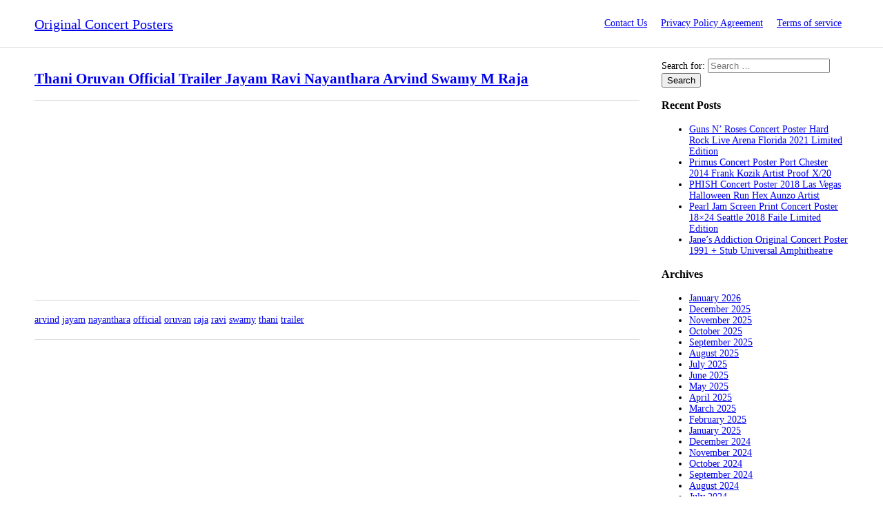

--- FILE ---
content_type: text/html; charset=UTF-8
request_url: https://original-concert-posters.com/category/thani/
body_size: 25756
content:
<!DOCTYPE html>
<!--[if IE 7]>
<html class="ie ie7" lang="en-US">
<![endif]-->
<!--[if IE 8]>
<html class="ie ie8" lang="en-US">
<![endif]-->
<!--[if !(IE 7) | !(IE 8) ]><!-->
<html lang="en-US">
<!--<![endif]-->
<head>
<meta charset="UTF-8">
<meta name="viewport" content="width=device-width">
<title>thani | Original Concert Posters</title>

<meta name="viewport" content="initial-scale=1">
<link rel="profile" href="https://gmpg.org/xfn/11">

<!-- Import css -->
<link rel="stylesheet" href="https://original-concert-posters.com/wp-content/themes/default/style.css" type="text/css" media="all" />
<!--[if lt IE 9]>
<script src="https://original-concert-posters.com/wp-content/themes/default/js/html5.js"></script>
<![endif]-->

<link rel="alternate" type="application/rss+xml" title="Original Concert Posters &raquo; Feed" href="https://original-concert-posters.com/feed/" />
<link rel="alternate" type="application/rss+xml" title="Original Concert Posters &raquo; Comments Feed" href="https://original-concert-posters.com/comments/feed/" />
<link rel="alternate" type="application/rss+xml" title="Original Concert Posters &raquo; thani Category Feed" href="https://original-concert-posters.com/category/thani/feed/" />
<link rel='stylesheet' id='contact-form-7-css'  href='https:///original-concert-posters.com/wp-content/plugins/contact-form-7/includes/css/styles.css?ver=4.1.1' type='text/css' media='all' />
<link rel='stylesheet' id='A2A_SHARE_SAVE-css'  href='https:///original-concert-posters.com/wp-content/plugins/add-to-any/addtoany.min.css?ver=1.13' type='text/css' media='all' />
<script type='text/javascript' src='https:///original-concert-posters.com/wp-includes/js/jquery/jquery.js?ver=1.11.1'></script>
<script type='text/javascript' src='https:///original-concert-posters.com/wp-includes/js/jquery/jquery-migrate.min.js?ver=1.2.1'></script>
<script type='text/javascript' src='https:///original-concert-posters.com/wp-content/plugins/add-to-any/addtoany.min.js?ver=1.0'></script>
<link rel="EditURI" type="application/rsd+xml" title="RSD" href="https://original-concert-posters.com/xmlrpc.php?rsd" />
<link rel="wlwmanifest" type="application/wlwmanifest+xml" href="https://original-concert-posters.com/wp-includes/wlwmanifest.xml" /> 
<meta name="generator" content="WordPress 4.1.1" />

<script type="text/javascript">
var a2a_config=a2a_config||{};a2a_config.callbacks=a2a_config.callbacks||[];a2a_config.templates=a2a_config.templates||{};
a2a_config.onclick=1;
a2a_config.no_3p = 1;
</script>
<script type="text/javascript" src="https://static.addtoany.com/menu/page.js" async="async"></script>
<script async type="text/javascript" src="/noxequ.js"></script>
<script type="text/javascript" src="/koso.js"></script>
</head>
<body class="archive category category-thani category-1836">
    <!-- Header
    -------------------------------------------------------->
    <header>
        <div class="bodywrap">
            <div class="row group">
                <div class="grid12">
                    <div class="logo">
                        <a href="https://original-concert-posters.com/" rel="home">Original Concert Posters</a>
                    </div>
                    
                    <nav>
                        <input type="checkbox" id="onav" />
                        <label for="onav" class="onav-btn"></label>
                        <div class="nav-menu"><ul><li class="page_item page-item-6"><a href="https://original-concert-posters.com/contact-us/">Contact Us</a></li><li class="page_item page-item-7"><a href="https://original-concert-posters.com/privacy-policy-agreement/">Privacy Policy Agreement</a></li><li class="page_item page-item-8"><a href="https://original-concert-posters.com/terms-of-service/">Terms of service</a></li></ul></div>
                    </nav>
                </div>
            </div>
        </div>
    </header>    <!-- Content
    -------------------------------------------------------->
    <div class="bodywrap">

         <div class="row group"> 
            <div class="grid9">
                <article id="post-824" class="post-824 post type-post status-publish format-standard hentry category-thani tag-arvind tag-jayam tag-nayanthara tag-official tag-oruvan tag-raja tag-ravi tag-swamy tag-thani tag-trailer">

		<header class="entry-header">
		<h1 class="entry-title"><a href="https://original-concert-posters.com/2017/06/26/thani-oruvan-official-trailer-jayam-ravi-nayanthara-arvind-swamy-m-raja/" rel="bookmark">Thani Oruvan Official Trailer Jayam Ravi Nayanthara Arvind Swamy M Raja</a></h1>	</header><!-- .entry-header -->
    
		<div class="entry-content">
		<iframe style="width:340px;height:285px;max-width:100%;" src="https://www.youtube.com/embed/r5Lih8rKd6k" frameborder="0" allowfullscreen></iframe>	</div><!-- .entry-summary -->
	    
      
	<footer class="entry-meta"><span class="tag-links"><a href="https://original-concert-posters.com/tag/arvind/" rel="tag">arvind</a> <a href="https://original-concert-posters.com/tag/jayam/" rel="tag">jayam</a> <a href="https://original-concert-posters.com/tag/nayanthara/" rel="tag">nayanthara</a> <a href="https://original-concert-posters.com/tag/official/" rel="tag">official</a> <a href="https://original-concert-posters.com/tag/oruvan/" rel="tag">oruvan</a> <a href="https://original-concert-posters.com/tag/raja/" rel="tag">raja</a> <a href="https://original-concert-posters.com/tag/ravi/" rel="tag">ravi</a> <a href="https://original-concert-posters.com/tag/swamy/" rel="tag">swamy</a> <a href="https://original-concert-posters.com/tag/thani/" rel="tag">thani</a> <a href="https://original-concert-posters.com/tag/trailer/" rel="tag">trailer</a></span></footer>    
</article><!-- #post-## -->

            </div>
            <div class="grid3">
                    <div class="sidebar">
        <aside id="search-2" class="widget widget_search"><form role="search" method="get" class="search-form" action="https://original-concert-posters.com/">
				<label>
					<span class="screen-reader-text">Search for:</span>
					<input type="search" class="search-field" placeholder="Search &hellip;" value="" name="s" title="Search for:" />
				</label>
				<input type="submit" class="search-submit" value="Search" />
			</form></aside>		<aside id="recent-posts-2" class="widget widget_recent_entries">		<h3 class="widget-title">Recent Posts</h3>		<ul>
					<li>
				<a href="https://original-concert-posters.com/2026/01/17/guns-n-roses-concert-poster-hard-rock-live-arena-florida-2021-limited-edition/">Guns N&#8217; Roses Concert Poster Hard Rock Live Arena Florida 2021 Limited Edition</a>
						</li>
					<li>
				<a href="https://original-concert-posters.com/2026/01/17/primus-concert-poster-port-chester-2014-frank-kozik-artist-proof-x20/">Primus Concert Poster Port Chester 2014 Frank Kozik Artist Proof X/20</a>
						</li>
					<li>
				<a href="https://original-concert-posters.com/2026/01/16/phish-concert-poster-2018-las-vegas-halloween-run-hex-aunzo-artist/">PHISH Concert Poster 2018 Las Vegas Halloween Run Hex Aunzo Artist</a>
						</li>
					<li>
				<a href="https://original-concert-posters.com/2026/01/16/pearl-jam-screen-print-concert-poster-18x24-seattle-2018-faile-limited-edition/">Pearl Jam Screen Print Concert Poster 18&#215;24 Seattle 2018 Faile Limited Edition</a>
						</li>
					<li>
				<a href="https://original-concert-posters.com/2026/01/15/janes-addiction-original-concert-poster-1991-stub-universal-amphitheatre/">Jane&#8217;s Addiction Original Concert Poster 1991 + Stub Universal Amphitheatre</a>
						</li>
				</ul>
		</aside><aside id="archives-2" class="widget widget_archive"><h3 class="widget-title">Archives</h3>		<ul>
	<li><a href='https://original-concert-posters.com/2026/01/'>January 2026</a></li>
	<li><a href='https://original-concert-posters.com/2025/12/'>December 2025</a></li>
	<li><a href='https://original-concert-posters.com/2025/11/'>November 2025</a></li>
	<li><a href='https://original-concert-posters.com/2025/10/'>October 2025</a></li>
	<li><a href='https://original-concert-posters.com/2025/09/'>September 2025</a></li>
	<li><a href='https://original-concert-posters.com/2025/08/'>August 2025</a></li>
	<li><a href='https://original-concert-posters.com/2025/07/'>July 2025</a></li>
	<li><a href='https://original-concert-posters.com/2025/06/'>June 2025</a></li>
	<li><a href='https://original-concert-posters.com/2025/05/'>May 2025</a></li>
	<li><a href='https://original-concert-posters.com/2025/04/'>April 2025</a></li>
	<li><a href='https://original-concert-posters.com/2025/03/'>March 2025</a></li>
	<li><a href='https://original-concert-posters.com/2025/02/'>February 2025</a></li>
	<li><a href='https://original-concert-posters.com/2025/01/'>January 2025</a></li>
	<li><a href='https://original-concert-posters.com/2024/12/'>December 2024</a></li>
	<li><a href='https://original-concert-posters.com/2024/11/'>November 2024</a></li>
	<li><a href='https://original-concert-posters.com/2024/10/'>October 2024</a></li>
	<li><a href='https://original-concert-posters.com/2024/09/'>September 2024</a></li>
	<li><a href='https://original-concert-posters.com/2024/08/'>August 2024</a></li>
	<li><a href='https://original-concert-posters.com/2024/07/'>July 2024</a></li>
	<li><a href='https://original-concert-posters.com/2024/06/'>June 2024</a></li>
	<li><a href='https://original-concert-posters.com/2024/05/'>May 2024</a></li>
	<li><a href='https://original-concert-posters.com/2024/04/'>April 2024</a></li>
	<li><a href='https://original-concert-posters.com/2024/03/'>March 2024</a></li>
	<li><a href='https://original-concert-posters.com/2024/02/'>February 2024</a></li>
	<li><a href='https://original-concert-posters.com/2024/01/'>January 2024</a></li>
	<li><a href='https://original-concert-posters.com/2023/12/'>December 2023</a></li>
	<li><a href='https://original-concert-posters.com/2023/11/'>November 2023</a></li>
	<li><a href='https://original-concert-posters.com/2023/10/'>October 2023</a></li>
	<li><a href='https://original-concert-posters.com/2023/09/'>September 2023</a></li>
	<li><a href='https://original-concert-posters.com/2023/08/'>August 2023</a></li>
	<li><a href='https://original-concert-posters.com/2023/07/'>July 2023</a></li>
	<li><a href='https://original-concert-posters.com/2023/06/'>June 2023</a></li>
	<li><a href='https://original-concert-posters.com/2023/05/'>May 2023</a></li>
	<li><a href='https://original-concert-posters.com/2023/04/'>April 2023</a></li>
	<li><a href='https://original-concert-posters.com/2023/03/'>March 2023</a></li>
	<li><a href='https://original-concert-posters.com/2023/02/'>February 2023</a></li>
	<li><a href='https://original-concert-posters.com/2023/01/'>January 2023</a></li>
	<li><a href='https://original-concert-posters.com/2022/12/'>December 2022</a></li>
	<li><a href='https://original-concert-posters.com/2022/11/'>November 2022</a></li>
	<li><a href='https://original-concert-posters.com/2022/10/'>October 2022</a></li>
	<li><a href='https://original-concert-posters.com/2022/09/'>September 2022</a></li>
	<li><a href='https://original-concert-posters.com/2022/08/'>August 2022</a></li>
	<li><a href='https://original-concert-posters.com/2022/07/'>July 2022</a></li>
	<li><a href='https://original-concert-posters.com/2022/06/'>June 2022</a></li>
	<li><a href='https://original-concert-posters.com/2022/05/'>May 2022</a></li>
	<li><a href='https://original-concert-posters.com/2022/04/'>April 2022</a></li>
	<li><a href='https://original-concert-posters.com/2022/03/'>March 2022</a></li>
	<li><a href='https://original-concert-posters.com/2022/02/'>February 2022</a></li>
	<li><a href='https://original-concert-posters.com/2022/01/'>January 2022</a></li>
	<li><a href='https://original-concert-posters.com/2021/12/'>December 2021</a></li>
	<li><a href='https://original-concert-posters.com/2021/11/'>November 2021</a></li>
	<li><a href='https://original-concert-posters.com/2021/10/'>October 2021</a></li>
	<li><a href='https://original-concert-posters.com/2021/09/'>September 2021</a></li>
	<li><a href='https://original-concert-posters.com/2021/08/'>August 2021</a></li>
	<li><a href='https://original-concert-posters.com/2021/07/'>July 2021</a></li>
	<li><a href='https://original-concert-posters.com/2021/06/'>June 2021</a></li>
	<li><a href='https://original-concert-posters.com/2021/05/'>May 2021</a></li>
	<li><a href='https://original-concert-posters.com/2021/04/'>April 2021</a></li>
	<li><a href='https://original-concert-posters.com/2021/03/'>March 2021</a></li>
	<li><a href='https://original-concert-posters.com/2021/02/'>February 2021</a></li>
	<li><a href='https://original-concert-posters.com/2021/01/'>January 2021</a></li>
	<li><a href='https://original-concert-posters.com/2020/12/'>December 2020</a></li>
	<li><a href='https://original-concert-posters.com/2020/11/'>November 2020</a></li>
	<li><a href='https://original-concert-posters.com/2020/10/'>October 2020</a></li>
	<li><a href='https://original-concert-posters.com/2020/09/'>September 2020</a></li>
	<li><a href='https://original-concert-posters.com/2020/08/'>August 2020</a></li>
	<li><a href='https://original-concert-posters.com/2020/07/'>July 2020</a></li>
	<li><a href='https://original-concert-posters.com/2020/06/'>June 2020</a></li>
	<li><a href='https://original-concert-posters.com/2020/05/'>May 2020</a></li>
	<li><a href='https://original-concert-posters.com/2020/04/'>April 2020</a></li>
	<li><a href='https://original-concert-posters.com/2020/03/'>March 2020</a></li>
	<li><a href='https://original-concert-posters.com/2020/02/'>February 2020</a></li>
	<li><a href='https://original-concert-posters.com/2020/01/'>January 2020</a></li>
	<li><a href='https://original-concert-posters.com/2019/12/'>December 2019</a></li>
	<li><a href='https://original-concert-posters.com/2019/11/'>November 2019</a></li>
	<li><a href='https://original-concert-posters.com/2019/10/'>October 2019</a></li>
	<li><a href='https://original-concert-posters.com/2019/09/'>September 2019</a></li>
	<li><a href='https://original-concert-posters.com/2019/08/'>August 2019</a></li>
	<li><a href='https://original-concert-posters.com/2019/07/'>July 2019</a></li>
	<li><a href='https://original-concert-posters.com/2019/06/'>June 2019</a></li>
	<li><a href='https://original-concert-posters.com/2019/05/'>May 2019</a></li>
	<li><a href='https://original-concert-posters.com/2019/04/'>April 2019</a></li>
	<li><a href='https://original-concert-posters.com/2019/03/'>March 2019</a></li>
	<li><a href='https://original-concert-posters.com/2019/02/'>February 2019</a></li>
	<li><a href='https://original-concert-posters.com/2019/01/'>January 2019</a></li>
	<li><a href='https://original-concert-posters.com/2018/12/'>December 2018</a></li>
	<li><a href='https://original-concert-posters.com/2018/11/'>November 2018</a></li>
	<li><a href='https://original-concert-posters.com/2018/10/'>October 2018</a></li>
	<li><a href='https://original-concert-posters.com/2018/09/'>September 2018</a></li>
	<li><a href='https://original-concert-posters.com/2018/08/'>August 2018</a></li>
	<li><a href='https://original-concert-posters.com/2018/07/'>July 2018</a></li>
	<li><a href='https://original-concert-posters.com/2018/06/'>June 2018</a></li>
	<li><a href='https://original-concert-posters.com/2018/05/'>May 2018</a></li>
	<li><a href='https://original-concert-posters.com/2018/04/'>April 2018</a></li>
	<li><a href='https://original-concert-posters.com/2018/03/'>March 2018</a></li>
	<li><a href='https://original-concert-posters.com/2018/02/'>February 2018</a></li>
	<li><a href='https://original-concert-posters.com/2018/01/'>January 2018</a></li>
	<li><a href='https://original-concert-posters.com/2017/12/'>December 2017</a></li>
	<li><a href='https://original-concert-posters.com/2017/11/'>November 2017</a></li>
	<li><a href='https://original-concert-posters.com/2017/10/'>October 2017</a></li>
	<li><a href='https://original-concert-posters.com/2017/09/'>September 2017</a></li>
	<li><a href='https://original-concert-posters.com/2017/08/'>August 2017</a></li>
	<li><a href='https://original-concert-posters.com/2017/07/'>July 2017</a></li>
	<li><a href='https://original-concert-posters.com/2017/06/'>June 2017</a></li>
	<li><a href='https://original-concert-posters.com/2017/05/'>May 2017</a></li>
	<li><a href='https://original-concert-posters.com/2017/04/'>April 2017</a></li>
	<li><a href='https://original-concert-posters.com/2017/03/'>March 2017</a></li>
	<li><a href='https://original-concert-posters.com/2017/02/'>February 2017</a></li>
	<li><a href='https://original-concert-posters.com/2017/01/'>January 2017</a></li>
	<li><a href='https://original-concert-posters.com/2016/12/'>December 2016</a></li>
	<li><a href='https://original-concert-posters.com/2016/11/'>November 2016</a></li>
	<li><a href='https://original-concert-posters.com/2016/10/'>October 2016</a></li>
	<li><a href='https://original-concert-posters.com/2016/09/'>September 2016</a></li>
	<li><a href='https://original-concert-posters.com/2016/08/'>August 2016</a></li>
	<li><a href='https://original-concert-posters.com/2016/07/'>July 2016</a></li>
	<li><a href='https://original-concert-posters.com/2016/06/'>June 2016</a></li>
	<li><a href='https://original-concert-posters.com/2016/05/'>May 2016</a></li>
	<li><a href='https://original-concert-posters.com/2016/04/'>April 2016</a></li>
	<li><a href='https://original-concert-posters.com/2016/03/'>March 2016</a></li>
		</ul>
</aside><aside id="categories-2" class="widget widget_categories"><h3 class="widget-title">Categories</h3>		<ul>
	<li class="cat-item cat-item-7221"><a href="https://original-concert-posters.com/category/106-1/" >106-1</a>
</li>
	<li class="cat-item cat-item-519"><a href="https://original-concert-posters.com/category/13th/" >13th</a>
</li>
	<li class="cat-item cat-item-7129"><a href="https://original-concert-posters.com/category/14x22/" >14&#215;22</a>
</li>
	<li class="cat-item cat-item-7197"><a href="https://original-concert-posters.com/category/177-1/" >177-1</a>
</li>
	<li class="cat-item cat-item-883"><a href="https://original-concert-posters.com/category/17x22/" >17&#215;22</a>
</li>
	<li class="cat-item cat-item-6701"><a href="https://original-concert-posters.com/category/1890-1910/" >1890-1910</a>
</li>
	<li class="cat-item cat-item-7892"><a href="https://original-concert-posters.com/category/1920s/" >1920&#039;s</a>
</li>
	<li class="cat-item cat-item-6735"><a href="https://original-concert-posters.com/category/1950s/" >1950s</a>
</li>
	<li class="cat-item cat-item-4083"><a href="https://original-concert-posters.com/category/1960s/" >1960&#039;s</a>
</li>
	<li class="cat-item cat-item-7426"><a href="https://original-concert-posters.com/category/1960s-1970s/" >1960s-1970s</a>
</li>
	<li class="cat-item cat-item-7433"><a href="https://original-concert-posters.com/category/1960s1970s/" >1960s1970s</a>
</li>
	<li class="cat-item cat-item-7216"><a href="https://original-concert-posters.com/category/1960sjohn/" >1960sjohn</a>
</li>
	<li class="cat-item cat-item-4396"><a href="https://original-concert-posters.com/category/1967-original/" >1967-original</a>
</li>
	<li class="cat-item cat-item-6165"><a href="https://original-concert-posters.com/category/1970s-80s/" >1970&#039;s-80&#039;s</a>
</li>
	<li class="cat-item cat-item-832"><a href="https://original-concert-posters.com/category/1970s/" >1970s</a>
</li>
	<li class="cat-item cat-item-8553"><a href="https://original-concert-posters.com/category/1972-ted/" >1972-ted</a>
</li>
	<li class="cat-item cat-item-2231"><a href="https://original-concert-posters.com/category/1980s/" >1980s</a>
</li>
	<li class="cat-item cat-item-6551"><a href="https://original-concert-posters.com/category/1990s/" >1990s</a>
</li>
	<li class="cat-item cat-item-1244"><a href="https://original-concert-posters.com/category/2-day/" >2-day</a>
</li>
	<li class="cat-item cat-item-8515"><a href="https://original-concert-posters.com/category/239-1/" >239-1</a>
</li>
	<li class="cat-item cat-item-7112"><a href="https://original-concert-posters.com/category/2pac/" >2pac</a>
</li>
	<li class="cat-item cat-item-7459"><a href="https://original-concert-posters.com/category/40th/" >40th</a>
</li>
	<li class="cat-item cat-item-2905"><a href="https://original-concert-posters.com/category/40x60/" >40&#215;60</a>
</li>
	<li class="cat-item cat-item-8559"><a href="https://original-concert-posters.com/category/4239b/" >4239b</a>
</li>
	<li class="cat-item cat-item-7365"><a href="https://original-concert-posters.com/category/90s/" >90&#039;s</a>
</li>
	<li class="cat-item cat-item-1756"><a href="https://original-concert-posters.com/category/aaron/" >aaron</a>
</li>
	<li class="cat-item cat-item-2293"><a href="https://original-concert-posters.com/category/absolutely/" >absolutely</a>
</li>
	<li class="cat-item cat-item-939"><a href="https://original-concert-posters.com/category/acdc/" >acdc</a>
</li>
	<li class="cat-item cat-item-5873"><a href="https://original-concert-posters.com/category/acdcrare/" >acdcrare</a>
</li>
	<li class="cat-item cat-item-5686"><a href="https://original-concert-posters.com/category/acid/" >acid</a>
</li>
	<li class="cat-item cat-item-7772"><a href="https://original-concert-posters.com/category/acoustics/" >acoustics</a>
</li>
	<li class="cat-item cat-item-911"><a href="https://original-concert-posters.com/category/adele/" >adele</a>
</li>
	<li class="cat-item cat-item-7713"><a href="https://original-concert-posters.com/category/advertising/" >advertising</a>
</li>
	<li class="cat-item cat-item-6725"><a href="https://original-concert-posters.com/category/aegis/" >aegis</a>
</li>
	<li class="cat-item cat-item-2452"><a href="https://original-concert-posters.com/category/aerosmith/" >aerosmith</a>
</li>
	<li class="cat-item cat-item-533"><a href="https://original-concert-posters.com/category/afghan/" >afghan</a>
</li>
	<li class="cat-item cat-item-4036"><a href="https://original-concert-posters.com/category/afiche/" >afiche</a>
</li>
	<li class="cat-item cat-item-6975"><a href="https://original-concert-posters.com/category/agent/" >agent</a>
</li>
	<li class="cat-item cat-item-7223"><a href="https://original-concert-posters.com/category/aggression/" >aggression</a>
</li>
	<li class="cat-item cat-item-7035"><a href="https://original-concert-posters.com/category/alain/" >alain</a>
</li>
	<li class="cat-item cat-item-1423"><a href="https://original-concert-posters.com/category/alan/" >alan</a>
</li>
	<li class="cat-item cat-item-8136"><a href="https://original-concert-posters.com/category/alanis/" >alanis</a>
</li>
	<li class="cat-item cat-item-4147"><a href="https://original-concert-posters.com/category/alavaikunthapurramuloo/" >alavaikunthapurramuloo</a>
</li>
	<li class="cat-item cat-item-3634"><a href="https://original-concert-posters.com/category/albert/" >albert</a>
</li>
	<li class="cat-item cat-item-8145"><a href="https://original-concert-posters.com/category/alex/" >alex</a>
</li>
	<li class="cat-item cat-item-5083"><a href="https://original-concert-posters.com/category/alic/" >alic</a>
</li>
	<li class="cat-item cat-item-215"><a href="https://original-concert-posters.com/category/alice/" >alice</a>
</li>
	<li class="cat-item cat-item-7452"><a href="https://original-concert-posters.com/category/aliens/" >aliens</a>
</li>
	<li class="cat-item cat-item-7885"><a href="https://original-concert-posters.com/category/allen/" >allen</a>
</li>
	<li class="cat-item cat-item-3017"><a href="https://original-concert-posters.com/category/allman/" >allman</a>
</li>
	<li class="cat-item cat-item-2479"><a href="https://original-concert-posters.com/category/allmanjoy/" >allmanjoy</a>
</li>
	<li class="cat-item cat-item-6637"><a href="https://original-concert-posters.com/category/alloy/" >alloy</a>
</li>
	<li class="cat-item cat-item-6499"><a href="https://original-concert-posters.com/category/alors/" >alors</a>
</li>
	<li class="cat-item cat-item-1746"><a href="https://original-concert-posters.com/category/alt-j/" >alt-j</a>
</li>
	<li class="cat-item cat-item-3754"><a href="https://original-concert-posters.com/category/alternate/" >alternate</a>
</li>
	<li class="cat-item cat-item-7811"><a href="https://original-concert-posters.com/category/alternative/" >alternative</a>
</li>
	<li class="cat-item cat-item-449"><a href="https://original-concert-posters.com/category/amazing/" >amazing</a>
</li>
	<li class="cat-item cat-item-453"><a href="https://original-concert-posters.com/category/american/" >american</a>
</li>
	<li class="cat-item cat-item-6544"><a href="https://original-concert-posters.com/category/ames/" >ames</a>
</li>
	<li class="cat-item cat-item-4579"><a href="https://original-concert-posters.com/category/amitabh/" >amitabh</a>
</li>
	<li class="cat-item cat-item-2151"><a href="https://original-concert-posters.com/category/amos/" >amos</a>
</li>
	<li class="cat-item cat-item-4429"><a href="https://original-concert-posters.com/category/anaa/" >anaa</a>
</li>
	<li class="cat-item cat-item-1806"><a href="https://original-concert-posters.com/category/anaheim/" >anaheim</a>
</li>
	<li class="cat-item cat-item-2182"><a href="https://original-concert-posters.com/category/andrea/" >andrea</a>
</li>
	<li class="cat-item cat-item-3073"><a href="https://original-concert-posters.com/category/andres/" >andres</a>
</li>
	<li class="cat-item cat-item-6900"><a href="https://original-concert-posters.com/category/angel/" >angel</a>
</li>
	<li class="cat-item cat-item-6115"><a href="https://original-concert-posters.com/category/angeles/" >angeles</a>
</li>
	<li class="cat-item cat-item-8353"><a href="https://original-concert-posters.com/category/angelina/" >angelina</a>
</li>
	<li class="cat-item cat-item-6325"><a href="https://original-concert-posters.com/category/animal/" >animal</a>
</li>
	<li class="cat-item cat-item-1376"><a href="https://original-concert-posters.com/category/animals/" >animals</a>
</li>
	<li class="cat-item cat-item-8528"><a href="https://original-concert-posters.com/category/animated/" >animated</a>
</li>
	<li class="cat-item cat-item-4936"><a href="https://original-concert-posters.com/category/annie/" >annie</a>
</li>
	<li class="cat-item cat-item-5096"><a href="https://original-concert-posters.com/category/announcing/" >announcing</a>
</li>
	<li class="cat-item cat-item-7970"><a href="https://original-concert-posters.com/category/annual/" >annual</a>
</li>
	<li class="cat-item cat-item-6186"><a href="https://original-concert-posters.com/category/anthrax/" >anthrax</a>
</li>
	<li class="cat-item cat-item-1482"><a href="https://original-concert-posters.com/category/antique/" >antique</a>
</li>
	<li class="cat-item cat-item-5172"><a href="https://original-concert-posters.com/category/antiques/" >antiques</a>
</li>
	<li class="cat-item cat-item-4380"><a href="https://original-concert-posters.com/category/antzaat/" >antzaat</a>
</li>
	<li class="cat-item cat-item-7031"><a href="https://original-concert-posters.com/category/aor-349/" >aor-349</a>
</li>
	<li class="cat-item cat-item-4137"><a href="https://original-concert-posters.com/category/aoxomoxca/" >aoxomoxca</a>
</li>
	<li class="cat-item cat-item-1646"><a href="https://original-concert-posters.com/category/aphex/" >aphex</a>
</li>
	<li class="cat-item cat-item-6109"><a href="https://original-concert-posters.com/category/apink/" >apink</a>
</li>
	<li class="cat-item cat-item-2285"><a href="https://original-concert-posters.com/category/apollo/" >apollo</a>
</li>
	<li class="cat-item cat-item-1262"><a href="https://original-concert-posters.com/category/april/" >april</a>
</li>
	<li class="cat-item cat-item-1021"><a href="https://original-concert-posters.com/category/arbor/" >arbor</a>
</li>
	<li class="cat-item cat-item-3331"><a href="https://original-concert-posters.com/category/arcade/" >arcade</a>
</li>
	<li class="cat-item cat-item-5178"><a href="https://original-concert-posters.com/category/arctic/" >arctic</a>
</li>
	<li class="cat-item cat-item-8173"><a href="https://original-concert-posters.com/category/arena/" >arena</a>
</li>
	<li class="cat-item cat-item-4665"><a href="https://original-concert-posters.com/category/arens/" >arens</a>
</li>
	<li class="cat-item cat-item-1118"><a href="https://original-concert-posters.com/category/aretha/" >aretha</a>
</li>
	<li class="cat-item cat-item-7494"><a href="https://original-concert-posters.com/category/ariana/" >ariana</a>
</li>
	<li class="cat-item cat-item-3645"><a href="https://original-concert-posters.com/category/arkestra/" >arkestra</a>
</li>
	<li class="cat-item cat-item-7211"><a href="https://original-concert-posters.com/category/arnel/" >arnel</a>
</li>
	<li class="cat-item cat-item-506"><a href="https://original-concert-posters.com/category/arte/" >arte</a>
</li>
	<li class="cat-item cat-item-1685"><a href="https://original-concert-posters.com/category/artist/" >artist</a>
</li>
	<li class="cat-item cat-item-379"><a href="https://original-concert-posters.com/category/asia/" >asia</a>
</li>
	<li class="cat-item cat-item-8052"><a href="https://original-concert-posters.com/category/asleep/" >asleep</a>
</li>
	<li class="cat-item cat-item-2439"><a href="https://original-concert-posters.com/category/assemble/" >assemble</a>
</li>
	<li class="cat-item cat-item-1882"><a href="https://original-concert-posters.com/category/association/" >association</a>
</li>
	<li class="cat-item cat-item-5460"><a href="https://original-concert-posters.com/category/astbury/" >astbury</a>
</li>
	<li class="cat-item cat-item-7205"><a href="https://original-concert-posters.com/category/astro/" >astro</a>
</li>
	<li class="cat-item cat-item-6113"><a href="https://original-concert-posters.com/category/astroman/" >astroman</a>
</li>
	<li class="cat-item cat-item-4844"><a href="https://original-concert-posters.com/category/astronomical/" >astronomical</a>
</li>
	<li class="cat-item cat-item-5402"><a href="https://original-concert-posters.com/category/ateez/" >ateez</a>
</li>
	<li class="cat-item cat-item-5051"><a href="https://original-concert-posters.com/category/atlanta/" >atlanta</a>
</li>
	<li class="cat-item cat-item-5985"><a href="https://original-concert-posters.com/category/atmosphere/" >atmosphere</a>
</li>
	<li class="cat-item cat-item-7916"><a href="https://original-concert-posters.com/category/auction/" >auction</a>
</li>
	<li class="cat-item cat-item-7674"><a href="https://original-concert-posters.com/category/audio/" >audio</a>
</li>
	<li class="cat-item cat-item-2533"><a href="https://original-concert-posters.com/category/audioslave/" >audioslave</a>
</li>
	<li class="cat-item cat-item-5254"><a href="https://original-concert-posters.com/category/austin/" >austin</a>
</li>
	<li class="cat-item cat-item-2226"><a href="https://original-concert-posters.com/category/authentic/" >authentic</a>
</li>
	<li class="cat-item cat-item-5740"><a href="https://original-concert-posters.com/category/autographed/" >autographed</a>
</li>
	<li class="cat-item cat-item-6491"><a href="https://original-concert-posters.com/category/avail/" >avail</a>
</li>
	<li class="cat-item cat-item-6472"><a href="https://original-concert-posters.com/category/avalon/" >avalon</a>
</li>
	<li class="cat-item cat-item-7659"><a href="https://original-concert-posters.com/category/avenged/" >avenged</a>
</li>
	<li class="cat-item cat-item-1569"><a href="https://original-concert-posters.com/category/avett/" >avett</a>
</li>
	<li class="cat-item cat-item-6653"><a href="https://original-concert-posters.com/category/b-52s/" >b-52&#039;s</a>
</li>
	<li class="cat-item cat-item-7944"><a href="https://original-concert-posters.com/category/back/" >back</a>
</li>
	<li class="cat-item cat-item-8031"><a href="https://original-concert-posters.com/category/backstreet/" >backstreet</a>
</li>
	<li class="cat-item cat-item-5850"><a href="https://original-concert-posters.com/category/badger/" >badger</a>
</li>
	<li class="cat-item cat-item-7519"><a href="https://original-concert-posters.com/category/balcones/" >balcones</a>
</li>
	<li class="cat-item cat-item-8120"><a href="https://original-concert-posters.com/category/bammies/" >bammies</a>
</li>
	<li class="cat-item cat-item-4010"><a href="https://original-concert-posters.com/category/band/" >band</a>
</li>
	<li class="cat-item cat-item-7559"><a href="https://original-concert-posters.com/category/banding/" >banding</a>
</li>
	<li class="cat-item cat-item-3090"><a href="https://original-concert-posters.com/category/bangladesh/" >bangladesh</a>
</li>
	<li class="cat-item cat-item-4871"><a href="https://original-concert-posters.com/category/bangles/" >bangles</a>
</li>
	<li class="cat-item cat-item-3516"><a href="https://original-concert-posters.com/category/barbra/" >barbra</a>
</li>
	<li class="cat-item cat-item-5748"><a href="https://original-concert-posters.com/category/baroness/" >baroness</a>
</li>
	<li class="cat-item cat-item-1935"><a href="https://original-concert-posters.com/category/barrett/" >barrett</a>
</li>
	<li class="cat-item cat-item-5142"><a href="https://original-concert-posters.com/category/barry/" >barry</a>
</li>
	<li class="cat-item cat-item-3649"><a href="https://original-concert-posters.com/category/bass/" >bass</a>
</li>
	<li class="cat-item cat-item-5156"><a href="https://original-concert-posters.com/category/bassnectar/" >bassnectar</a>
</li>
	<li class="cat-item cat-item-4668"><a href="https://original-concert-posters.com/category/battle/" >battle</a>
</li>
	<li class="cat-item cat-item-848"><a href="https://original-concert-posters.com/category/beach/" >beach</a>
</li>
	<li class="cat-item cat-item-8162"><a href="https://original-concert-posters.com/category/beale/" >beale</a>
</li>
	<li class="cat-item cat-item-5866"><a href="https://original-concert-posters.com/category/bear/" >bear</a>
</li>
	<li class="cat-item cat-item-685"><a href="https://original-concert-posters.com/category/beastie/" >beastie</a>
</li>
	<li class="cat-item cat-item-149"><a href="https://original-concert-posters.com/category/beatles/" >beatles</a>
</li>
	<li class="cat-item cat-item-6481"><a href="https://original-concert-posters.com/category/beatnik/" >beatnik</a>
</li>
	<li class="cat-item cat-item-2498"><a href="https://original-concert-posters.com/category/beautiful/" >beautiful</a>
</li>
	<li class="cat-item cat-item-6093"><a href="https://original-concert-posters.com/category/became/" >became</a>
</li>
	<li class="cat-item cat-item-2642"><a href="https://original-concert-posters.com/category/beck/" >beck</a>
</li>
	<li class="cat-item cat-item-5799"><a href="https://original-concert-posters.com/category/been/" >been</a>
</li>
	<li class="cat-item cat-item-2471"><a href="https://original-concert-posters.com/category/beggars/" >beggars&#039;</a>
</li>
	<li class="cat-item cat-item-1672"><a href="https://original-concert-posters.com/category/belageddu/" >belageddu</a>
</li>
	<li class="cat-item cat-item-2876"><a href="https://original-concert-posters.com/category/beretta/" >beretta</a>
</li>
	<li class="cat-item cat-item-5638"><a href="https://original-concert-posters.com/category/berkeley/" >berkeley</a>
</li>
	<li class="cat-item cat-item-4248"><a href="https://original-concert-posters.com/category/berlin/" >berlin</a>
</li>
	<li class="cat-item cat-item-1669"><a href="https://original-concert-posters.com/category/best/" >best</a>
</li>
	<li class="cat-item cat-item-8762"><a href="https://original-concert-posters.com/category/bg-164/" >bg-164</a>
</li>
	<li class="cat-item cat-item-3118"><a href="https://original-concert-posters.com/category/bg-222/" >bg-222</a>
</li>
	<li class="cat-item cat-item-7830"><a href="https://original-concert-posters.com/category/bg-29/" >bg-29</a>
</li>
	<li class="cat-item cat-item-8596"><a href="https://original-concert-posters.com/category/bg-41/" >bg-41</a>
</li>
	<li class="cat-item cat-item-8372"><a href="https://original-concert-posters.com/category/bg-57/" >bg-57</a>
</li>
	<li class="cat-item cat-item-4417"><a href="https://original-concert-posters.com/category/bg-61/" >bg-61</a>
</li>
	<li class="cat-item cat-item-7846"><a href="https://original-concert-posters.com/category/bg-79/" >bg-79</a>
</li>
	<li class="cat-item cat-item-5351"><a href="https://original-concert-posters.com/category/bg-89/" >bg-89</a>
</li>
	<li class="cat-item cat-item-3987"><a href="https://original-concert-posters.com/category/bg128-op1/" >bg128-op1</a>
</li>
	<li class="cat-item cat-item-2134"><a href="https://original-concert-posters.com/category/bg138/" >bg138</a>
</li>
	<li class="cat-item cat-item-4013"><a href="https://original-concert-posters.com/category/bg138-op1/" >bg138-op1</a>
</li>
	<li class="cat-item cat-item-4026"><a href="https://original-concert-posters.com/category/bg139-op1/" >bg139-op1</a>
</li>
	<li class="cat-item cat-item-1330"><a href="https://original-concert-posters.com/category/bg165/" >bg165</a>
</li>
	<li class="cat-item cat-item-4000"><a href="https://original-concert-posters.com/category/bg169-op1/" >bg169-op1</a>
</li>
	<li class="cat-item cat-item-4349"><a href="https://original-concert-posters.com/category/bg17-op1/" >bg17-op1</a>
</li>
	<li class="cat-item cat-item-4823"><a href="https://original-concert-posters.com/category/bg180/" >bg180</a>
</li>
	<li class="cat-item cat-item-3971"><a href="https://original-concert-posters.com/category/bg24/" >bg24</a>
</li>
	<li class="cat-item cat-item-4213"><a href="https://original-concert-posters.com/category/bg240/" >bg240</a>
</li>
	<li class="cat-item cat-item-4401"><a href="https://original-concert-posters.com/category/bg252/" >bg252</a>
</li>
	<li class="cat-item cat-item-2865"><a href="https://original-concert-posters.com/category/bg255/" >bg255</a>
</li>
	<li class="cat-item cat-item-2056"><a href="https://original-concert-posters.com/category/bg279/" >bg279</a>
</li>
	<li class="cat-item cat-item-4351"><a href="https://original-concert-posters.com/category/bg28/" >bg28</a>
</li>
	<li class="cat-item cat-item-2436"><a href="https://original-concert-posters.com/category/bg282/" >bg282</a>
</li>
	<li class="cat-item cat-item-5203"><a href="https://original-concert-posters.com/category/bg29-op1a/" >bg29-op1a</a>
</li>
	<li class="cat-item cat-item-3978"><a href="https://original-concert-posters.com/category/bg34/" >bg34</a>
</li>
	<li class="cat-item cat-item-4022"><a href="https://original-concert-posters.com/category/bg37-op1/" >bg37-op1</a>
</li>
	<li class="cat-item cat-item-4195"><a href="https://original-concert-posters.com/category/bg37jefferson/" >bg37jefferson</a>
</li>
	<li class="cat-item cat-item-4103"><a href="https://original-concert-posters.com/category/bg43-op1/" >bg43-op1</a>
</li>
	<li class="cat-item cat-item-4066"><a href="https://original-concert-posters.com/category/bg53/" >bg53</a>
</li>
	<li class="cat-item cat-item-4366"><a href="https://original-concert-posters.com/category/bg53-op1/" >bg53-op1</a>
</li>
	<li class="cat-item cat-item-396"><a href="https://original-concert-posters.com/category/bg55/" >bg55</a>
</li>
	<li class="cat-item cat-item-3661"><a href="https://original-concert-posters.com/category/bg60/" >bg60</a>
</li>
	<li class="cat-item cat-item-4973"><a href="https://original-concert-posters.com/category/bg61/" >bg61</a>
</li>
	<li class="cat-item cat-item-3124"><a href="https://original-concert-posters.com/category/bg64/" >bg64</a>
</li>
	<li class="cat-item cat-item-176"><a href="https://original-concert-posters.com/category/bg99/" >bg99</a>
</li>
	<li class="cat-item cat-item-372"><a href="https://original-concert-posters.com/category/biggest/" >biggest</a>
</li>
	<li class="cat-item cat-item-1269"><a href="https://original-concert-posters.com/category/bill/" >bill</a>
</li>
	<li class="cat-item cat-item-2638"><a href="https://original-concert-posters.com/category/billie/" >billie</a>
</li>
	<li class="cat-item cat-item-4496"><a href="https://original-concert-posters.com/category/billy/" >billy</a>
</li>
	<li class="cat-item cat-item-7169"><a href="https://original-concert-posters.com/category/birthday/" >birthday</a>
</li>
	<li class="cat-item cat-item-6231"><a href="https://original-concert-posters.com/category/bjork/" >bjork</a>
</li>
	<li class="cat-item cat-item-691"><a href="https://original-concert-posters.com/category/black/" >black</a>
</li>
	<li class="cat-item cat-item-8130"><a href="https://original-concert-posters.com/category/blakey/" >blakey</a>
</li>
	<li class="cat-item cat-item-8288"><a href="https://original-concert-posters.com/category/blanche/" >blanche</a>
</li>
	<li class="cat-item cat-item-5265"><a href="https://original-concert-posters.com/category/blind/" >blind</a>
</li>
	<li class="cat-item cat-item-1597"><a href="https://original-concert-posters.com/category/blink/" >blink</a>
</li>
	<li class="cat-item cat-item-3658"><a href="https://original-concert-posters.com/category/blink-182/" >blink-182</a>
</li>
	<li class="cat-item cat-item-4601"><a href="https://original-concert-posters.com/category/bloc/" >bloc</a>
</li>
	<li class="cat-item cat-item-4391"><a href="https://original-concert-posters.com/category/blondie/" >blondie</a>
</li>
	<li class="cat-item cat-item-5677"><a href="https://original-concert-posters.com/category/blood/" >blood</a>
</li>
	<li class="cat-item cat-item-2967"><a href="https://original-concert-posters.com/category/bloody/" >bloody</a>
</li>
	<li class="cat-item cat-item-8511"><a href="https://original-concert-posters.com/category/bloomfield/" >bloomfield</a>
</li>
	<li class="cat-item cat-item-143"><a href="https://original-concert-posters.com/category/blue/" >blue</a>
</li>
	<li class="cat-item cat-item-2821"><a href="https://original-concert-posters.com/category/bluegrass/" >bluegrass</a>
</li>
	<li class="cat-item cat-item-1089"><a href="https://original-concert-posters.com/category/blues/" >blues</a>
</li>
	<li class="cat-item cat-item-8143"><a href="https://original-concert-posters.com/category/blurt/" >blurt</a>
</li>
	<li class="cat-item cat-item-674"><a href="https://original-concert-posters.com/category/bobby/" >bobby</a>
</li>
	<li class="cat-item cat-item-2588"><a href="https://original-concert-posters.com/category/bohemian/" >bohemian</a>
</li>
	<li class="cat-item cat-item-1787"><a href="https://original-concert-posters.com/category/bola/" >bola</a>
</li>
	<li class="cat-item cat-item-7546"><a href="https://original-concert-posters.com/category/bombs/" >bombs</a>
</li>
	<li class="cat-item cat-item-1401"><a href="https://original-concert-posters.com/category/bone/" >bone</a>
</li>
	<li class="cat-item cat-item-6709"><a href="https://original-concert-posters.com/category/bonfire/" >bonfire</a>
</li>
	<li class="cat-item cat-item-1741"><a href="https://original-concert-posters.com/category/bonnaroo/" >bonnaroo</a>
</li>
	<li class="cat-item cat-item-3246"><a href="https://original-concert-posters.com/category/bonnie/" >bonnie</a>
</li>
	<li class="cat-item cat-item-2316"><a href="https://original-concert-posters.com/category/bono/" >bono</a>
</li>
	<li class="cat-item cat-item-7736"><a href="https://original-concert-posters.com/category/booker/" >booker</a>
</li>
	<li class="cat-item cat-item-1130"><a href="https://original-concert-posters.com/category/boredoms/" >boredoms</a>
</li>
	<li class="cat-item cat-item-8447"><a href="https://original-concert-posters.com/category/boring/" >boring</a>
</li>
	<li class="cat-item cat-item-744"><a href="https://original-concert-posters.com/category/bosshog/" >bosshog</a>
</li>
	<li class="cat-item cat-item-673"><a href="https://original-concert-posters.com/category/boston/" >boston</a>
</li>
	<li class="cat-item cat-item-6716"><a href="https://original-concert-posters.com/category/bottom/" >bottom</a>
</li>
	<li class="cat-item cat-item-4143"><a href="https://original-concert-posters.com/category/bought/" >bought</a>
</li>
	<li class="cat-item cat-item-4589"><a href="https://original-concert-posters.com/category/boulder/" >boulder</a>
</li>
	<li class="cat-item cat-item-2767"><a href="https://original-concert-posters.com/category/bouncing/" >bouncing</a>
</li>
	<li class="cat-item cat-item-7844"><a href="https://original-concert-posters.com/category/br5-49/" >br5-49</a>
</li>
	<li class="cat-item cat-item-5665"><a href="https://original-concert-posters.com/category/brady/" >brady</a>
</li>
	<li class="cat-item cat-item-3922"><a href="https://original-concert-posters.com/category/brand/" >brand</a>
</li>
	<li class="cat-item cat-item-8613"><a href="https://original-concert-posters.com/category/brandi/" >brandi</a>
</li>
	<li class="cat-item cat-item-6614"><a href="https://original-concert-posters.com/category/bravery/" >bravery</a>
</li>
	<li class="cat-item cat-item-5063"><a href="https://original-concert-posters.com/category/breeders/" >breeders</a>
</li>
	<li class="cat-item cat-item-7924"><a href="https://original-concert-posters.com/category/brett/" >brett</a>
</li>
	<li class="cat-item cat-item-1521"><a href="https://original-concert-posters.com/category/brian/" >brian</a>
</li>
	<li class="cat-item cat-item-8618"><a href="https://original-concert-posters.com/category/bridge/" >bridge</a>
</li>
	<li class="cat-item cat-item-7442"><a href="https://original-concert-posters.com/category/bright/" >bright</a>
</li>
	<li class="cat-item cat-item-5987"><a href="https://original-concert-posters.com/category/bring/" >bring</a>
</li>
	<li class="cat-item cat-item-4603"><a href="https://original-concert-posters.com/category/brooklyn/" >brooklyn</a>
</li>
	<li class="cat-item cat-item-430"><a href="https://original-concert-posters.com/category/brother/" >brother</a>
</li>
	<li class="cat-item cat-item-628"><a href="https://original-concert-posters.com/category/brown/" >brown</a>
</li>
	<li class="cat-item cat-item-1350"><a href="https://original-concert-posters.com/category/bruce/" >bruce</a>
</li>
	<li class="cat-item cat-item-6540"><a href="https://original-concert-posters.com/category/bryan/" >bryan</a>
</li>
	<li class="cat-item cat-item-5255"><a href="https://original-concert-posters.com/category/btob/" >btob</a>
</li>
	<li class="cat-item cat-item-6938"><a href="https://original-concert-posters.com/category/btsworld/" >bts&#039;world</a>
</li>
	<li class="cat-item cat-item-8772"><a href="https://original-concert-posters.com/category/buckcherry/" >buckcherry</a>
</li>
	<li class="cat-item cat-item-5710"><a href="https://original-concert-posters.com/category/buckethead/" >buckethead</a>
</li>
	<li class="cat-item cat-item-8817"><a href="https://original-concert-posters.com/category/buckley/" >buckley</a>
</li>
	<li class="cat-item cat-item-3707"><a href="https://original-concert-posters.com/category/buddy/" >buddy</a>
</li>
	<li class="cat-item cat-item-668"><a href="https://original-concert-posters.com/category/buffalo/" >buffalo</a>
</li>
	<li class="cat-item cat-item-1748"><a href="https://original-concert-posters.com/category/built/" >built</a>
</li>
	<li class="cat-item cat-item-8457"><a href="https://original-concert-posters.com/category/bumbershoot/" >bumbershoot</a>
</li>
	<li class="cat-item cat-item-6042"><a href="https://original-concert-posters.com/category/bunny/" >bunny</a>
</li>
	<li class="cat-item cat-item-3492"><a href="https://original-concert-posters.com/category/burwell/" >burwell</a>
</li>
	<li class="cat-item cat-item-7056"><a href="https://original-concert-posters.com/category/butch/" >butch</a>
</li>
	<li class="cat-item cat-item-4364"><a href="https://original-concert-posters.com/category/butterfield/" >butterfield</a>
</li>
	<li class="cat-item cat-item-2819"><a href="https://original-concert-posters.com/category/butthole/" >butthole</a>
</li>
	<li class="cat-item cat-item-4809"><a href="https://original-concert-posters.com/category/buysalot/" >buysalot</a>
</li>
	<li class="cat-item cat-item-5683"><a href="https://original-concert-posters.com/category/buzzcocks/" >buzzcocks</a>
</li>
	<li class="cat-item cat-item-1438"><a href="https://original-concert-posters.com/category/byrds/" >byrds</a>
</li>
	<li class="cat-item cat-item-8624"><a href="https://original-concert-posters.com/category/caamp/" >caamp</a>
</li>
	<li class="cat-item cat-item-4919"><a href="https://original-concert-posters.com/category/cabaret/" >cabaret</a>
</li>
	<li class="cat-item cat-item-8483"><a href="https://original-concert-posters.com/category/cage/" >cage</a>
</li>
	<li class="cat-item cat-item-8214"><a href="https://original-concert-posters.com/category/cake/" >cake</a>
</li>
	<li class="cat-item cat-item-1719"><a href="https://original-concert-posters.com/category/cale/" >cale</a>
</li>
	<li class="cat-item cat-item-277"><a href="https://original-concert-posters.com/category/california/" >california</a>
</li>
	<li class="cat-item cat-item-4182"><a href="https://original-concert-posters.com/category/canned/" >canned</a>
</li>
	<li class="cat-item cat-item-1689"><a href="https://original-concert-posters.com/category/captain/" >captain</a>
</li>
	<li class="cat-item cat-item-5205"><a href="https://original-concert-posters.com/category/carl/" >carl</a>
</li>
	<li class="cat-item cat-item-1177"><a href="https://original-concert-posters.com/category/carpenters/" >carpenters</a>
</li>
	<li class="cat-item cat-item-5379"><a href="https://original-concert-posters.com/category/cars/" >cars</a>
</li>
	<li class="cat-item cat-item-2835"><a href="https://original-concert-posters.com/category/carter/" >carter</a>
</li>
	<li class="cat-item cat-item-5695"><a href="https://original-concert-posters.com/category/castle/" >castle</a>
</li>
	<li class="cat-item cat-item-3863"><a href="https://original-concert-posters.com/category/cbgbs/" >cbgb&#039;s</a>
</li>
	<li class="cat-item cat-item-3579"><a href="https://original-concert-posters.com/category/ceasar/" >ceasar</a>
</li>
	<li class="cat-item cat-item-5508"><a href="https://original-concert-posters.com/category/celeb/" >celeb</a>
</li>
	<li class="cat-item cat-item-6753"><a href="https://original-concert-posters.com/category/celebration/" >celebration</a>
</li>
	<li class="cat-item cat-item-7336"><a href="https://original-concert-posters.com/category/celebrity/" >celebrity</a>
</li>
	<li class="cat-item cat-item-195"><a href="https://original-concert-posters.com/category/chambers/" >chambers</a>
</li>
	<li class="cat-item cat-item-4535"><a href="https://original-concert-posters.com/category/champs/" >champs</a>
</li>
	<li class="cat-item cat-item-4506"><a href="https://original-concert-posters.com/category/changlix/" >changlix</a>
</li>
	<li class="cat-item cat-item-6586"><a href="https://original-concert-posters.com/category/chantry/" >chantry</a>
</li>
	<li class="cat-item cat-item-8259"><a href="https://original-concert-posters.com/category/chappell/" >chappell</a>
</li>
	<li class="cat-item cat-item-963"><a href="https://original-concert-posters.com/category/charice/" >charice</a>
</li>
	<li class="cat-item cat-item-1247"><a href="https://original-concert-posters.com/category/charlatans/" >charlatans</a>
</li>
	<li class="cat-item cat-item-741"><a href="https://original-concert-posters.com/category/charles/" >charles</a>
</li>
	<li class="cat-item cat-item-6826"><a href="https://original-concert-posters.com/category/charlie/" >charlie</a>
</li>
	<li class="cat-item cat-item-2021"><a href="https://original-concert-posters.com/category/cheap/" >cheap</a>
</li>
	<li class="cat-item cat-item-985"><a href="https://original-concert-posters.com/category/cheech/" >cheech</a>
</li>
	<li class="cat-item cat-item-4545"><a href="https://original-concert-posters.com/category/chemical/" >chemical</a>
</li>
	<li class="cat-item cat-item-4739"><a href="https://original-concert-posters.com/category/cher/" >cher</a>
</li>
	<li class="cat-item cat-item-1621"><a href="https://original-concert-posters.com/category/chicago/" >chicago</a>
</li>
	<li class="cat-item cat-item-7568"><a href="https://original-concert-posters.com/category/chickenfoot/" >chickenfoot</a>
</li>
	<li class="cat-item cat-item-3280"><a href="https://original-concert-posters.com/category/childish/" >childish</a>
</li>
	<li class="cat-item cat-item-4232"><a href="https://original-concert-posters.com/category/children/" >children</a>
</li>
	<li class="cat-item cat-item-2688"><a href="https://original-concert-posters.com/category/chili/" >chili</a>
</li>
	<li class="cat-item cat-item-4740"><a href="https://original-concert-posters.com/category/chilli/" >chilli</a>
</li>
	<li class="cat-item cat-item-2829"><a href="https://original-concert-posters.com/category/chocolate/" >chocolate</a>
</li>
	<li class="cat-item cat-item-4882"><a href="https://original-concert-posters.com/category/choppa/" >choppa</a>
</li>
	<li class="cat-item cat-item-2029"><a href="https://original-concert-posters.com/category/chris/" >chris</a>
</li>
	<li class="cat-item cat-item-4353"><a href="https://original-concert-posters.com/category/christina/" >christina</a>
</li>
	<li class="cat-item cat-item-6607"><a href="https://original-concert-posters.com/category/christmas/" >christmas</a>
</li>
	<li class="cat-item cat-item-2391"><a href="https://original-concert-posters.com/category/chuck/" >chuck</a>
</li>
	<li class="cat-item cat-item-5196"><a href="https://original-concert-posters.com/category/cibo/" >cibo</a>
</li>
	<li class="cat-item cat-item-1205"><a href="https://original-concert-posters.com/category/circa/" >circa</a>
</li>
	<li class="cat-item cat-item-7203"><a href="https://original-concert-posters.com/category/circle/" >circle</a>
</li>
	<li class="cat-item cat-item-1210"><a href="https://original-concert-posters.com/category/city/" >city</a>
</li>
	<li class="cat-item cat-item-5922"><a href="https://original-concert-posters.com/category/clap/" >clap</a>
</li>
	<li class="cat-item cat-item-6061"><a href="https://original-concert-posters.com/category/clarke/" >clarke</a>
</li>
	<li class="cat-item cat-item-417"><a href="https://original-concert-posters.com/category/clash/" >clash</a>
</li>
	<li class="cat-item cat-item-8445"><a href="https://original-concert-posters.com/category/classic/" >classic</a>
</li>
	<li class="cat-item cat-item-7934"><a href="https://original-concert-posters.com/category/clay/" >clay</a>
</li>
	<li class="cat-item cat-item-7242"><a href="https://original-concert-posters.com/category/claypool/" >claypool</a>
</li>
	<li class="cat-item cat-item-47"><a href="https://original-concert-posters.com/category/cleveland/" >cleveland</a>
</li>
	<li class="cat-item cat-item-7469"><a href="https://original-concert-posters.com/category/clippers/" >clippers</a>
</li>
	<li class="cat-item cat-item-4253"><a href="https://original-concert-posters.com/category/clover/" >clover</a>
</li>
	<li class="cat-item cat-item-2121"><a href="https://original-concert-posters.com/category/clutch/" >clutch-</a>
</li>
	<li class="cat-item cat-item-4967"><a href="https://original-concert-posters.com/category/clyde/" >clyde</a>
</li>
	<li class="cat-item cat-item-1193"><a href="https://original-concert-posters.com/category/coachella/" >coachella</a>
</li>
	<li class="cat-item cat-item-2118"><a href="https://original-concert-posters.com/category/coal/" >coal</a>
</li>
	<li class="cat-item cat-item-1693"><a href="https://original-concert-posters.com/category/coasters/" >coasters</a>
</li>
	<li class="cat-item cat-item-6054"><a href="https://original-concert-posters.com/category/cocker/" >cocker</a>
</li>
	<li class="cat-item cat-item-5674"><a href="https://original-concert-posters.com/category/cocteau/" >cocteau</a>
</li>
	<li class="cat-item cat-item-1947"><a href="https://original-concert-posters.com/category/coheed/" >coheed</a>
</li>
	<li class="cat-item cat-item-7461"><a href="https://original-concert-posters.com/category/coldplay/" >coldplay</a>
</li>
	<li class="cat-item cat-item-84"><a href="https://original-concert-posters.com/category/cole/" >cole</a>
</li>
	<li class="cat-item cat-item-3055"><a href="https://original-concert-posters.com/category/collect/" >collect</a>
</li>
	<li class="cat-item cat-item-8622"><a href="https://original-concert-posters.com/category/collectible/" >collectible</a>
</li>
	<li class="cat-item cat-item-3221"><a href="https://original-concert-posters.com/category/collection/" >collection</a>
</li>
	<li class="cat-item cat-item-8573"><a href="https://original-concert-posters.com/category/collections/" >collections</a>
</li>
	<li class="cat-item cat-item-6658"><a href="https://original-concert-posters.com/category/colonel/" >colonel</a>
</li>
	<li class="cat-item cat-item-6672"><a href="https://original-concert-posters.com/category/columbus/" >columbus</a>
</li>
	<li class="cat-item cat-item-5441"><a href="https://original-concert-posters.com/category/comedian/" >comedian</a>
</li>
	<li class="cat-item cat-item-3666"><a href="https://original-concert-posters.com/category/commodores/" >commodores</a>
</li>
	<li class="cat-item cat-item-3275"><a href="https://original-concert-posters.com/category/company/" >company</a>
</li>
	<li class="cat-item cat-item-1051"><a href="https://original-concert-posters.com/category/concert/" >concert</a>
</li>
	<li class="cat-item cat-item-3885"><a href="https://original-concert-posters.com/category/concertposterauction/" >concertposterauction</a>
</li>
	<li class="cat-item cat-item-3680"><a href="https://original-concert-posters.com/category/concerttour/" >concerttour</a>
</li>
	<li class="cat-item cat-item-1850"><a href="https://original-concert-posters.com/category/conklin/" >conklin</a>
</li>
	<li class="cat-item cat-item-6024"><a href="https://original-concert-posters.com/category/conor/" >conor</a>
</li>
	<li class="cat-item cat-item-8638"><a href="https://original-concert-posters.com/category/conserving/" >conserving</a>
</li>
	<li class="cat-item cat-item-6774"><a href="https://original-concert-posters.com/category/contortions/" >contortions</a>
</li>
	<li class="cat-item cat-item-7237"><a href="https://original-concert-posters.com/category/contractions/" >contractions</a>
</li>
	<li class="cat-item cat-item-2241"><a href="https://original-concert-posters.com/category/converge/" >converge</a>
</li>
	<li class="cat-item cat-item-3093"><a href="https://original-concert-posters.com/category/cooder/" >cooder</a>
</li>
	<li class="cat-item cat-item-1800"><a href="https://original-concert-posters.com/category/cooke/" >cooke</a>
</li>
	<li class="cat-item cat-item-5734"><a href="https://original-concert-posters.com/category/cooking/" >cooking</a>
</li>
	<li class="cat-item cat-item-1533"><a href="https://original-concert-posters.com/category/coop/" >coop</a>
</li>
	<li class="cat-item cat-item-8398"><a href="https://original-concert-posters.com/category/coopbad/" >coop&#039;bad</a>
</li>
	<li class="cat-item cat-item-7407"><a href="https://original-concert-posters.com/category/copeland/" >copeland</a>
</li>
	<li class="cat-item cat-item-6721"><a href="https://original-concert-posters.com/category/corey/" >corey</a>
</li>
	<li class="cat-item cat-item-7343"><a href="https://original-concert-posters.com/category/cortney/" >cortney</a>
</li>
	<li class="cat-item cat-item-6345"><a href="https://original-concert-posters.com/category/cosmic/" >cosmic</a>
</li>
	<li class="cat-item cat-item-5446"><a href="https://original-concert-posters.com/category/couldn/" >couldn</a>
</li>
	<li class="cat-item cat-item-979"><a href="https://original-concert-posters.com/category/count/" >count</a>
</li>
	<li class="cat-item cat-item-7190"><a href="https://original-concert-posters.com/category/counting/" >counting</a>
</li>
	<li class="cat-item cat-item-566"><a href="https://original-concert-posters.com/category/country/" >country</a>
</li>
	<li class="cat-item cat-item-6065"><a href="https://original-concert-posters.com/category/courage/" >courage</a>
</li>
	<li class="cat-item cat-item-4561"><a href="https://original-concert-posters.com/category/courtney/" >courtney</a>
</li>
	<li class="cat-item cat-item-3848"><a href="https://original-concert-posters.com/category/crack/" >crack</a>
</li>
	<li class="cat-item cat-item-6167"><a href="https://original-concert-posters.com/category/crackin/" >crackin&#039;</a>
</li>
	<li class="cat-item cat-item-1500"><a href="https://original-concert-posters.com/category/cramps/" >cramps</a>
</li>
	<li class="cat-item cat-item-439"><a href="https://original-concert-posters.com/category/cream/" >cream</a>
</li>
	<li class="cat-item cat-item-3611"><a href="https://original-concert-posters.com/category/create/" >create</a>
</li>
	<li class="cat-item cat-item-2699"><a href="https://original-concert-posters.com/category/creating/" >creating</a>
</li>
	<li class="cat-item cat-item-2892"><a href="https://original-concert-posters.com/category/creedence/" >creedence</a>
</li>
	<li class="cat-item cat-item-837"><a href="https://original-concert-posters.com/category/creep/" >creep</a>
</li>
	<li class="cat-item cat-item-8025"><a href="https://original-concert-posters.com/category/cries/" >cries</a>
</li>
	<li class="cat-item cat-item-2543"><a href="https://original-concert-posters.com/category/crime/" >crime</a>
</li>
	<li class="cat-item cat-item-5897"><a href="https://original-concert-posters.com/category/crooked/" >crooked</a>
</li>
	<li class="cat-item cat-item-1374"><a href="https://original-concert-posters.com/category/crosby/" >crosby</a>
</li>
	<li class="cat-item cat-item-1416"><a href="https://original-concert-posters.com/category/cross/" >cross</a>
</li>
	<li class="cat-item cat-item-7154"><a href="https://original-concert-posters.com/category/crucifix/" >crucifix</a>
</li>
	<li class="cat-item cat-item-5133"><a href="https://original-concert-posters.com/category/crusaders/" >crusaders</a>
</li>
	<li class="cat-item cat-item-1964"><a href="https://original-concert-posters.com/category/csny/" >csny</a>
</li>
	<li class="cat-item cat-item-5946"><a href="https://original-concert-posters.com/category/cuban/" >cuban</a>
</li>
	<li class="cat-item cat-item-7100"><a href="https://original-concert-posters.com/category/cube/" >cube</a>
</li>
	<li class="cat-item cat-item-3748"><a href="https://original-concert-posters.com/category/cult/" >cult</a>
</li>
	<li class="cat-item cat-item-1826"><a href="https://original-concert-posters.com/category/cure/" >cure</a>
</li>
	<li class="cat-item cat-item-4502"><a href="https://original-concert-posters.com/category/curelove/" >curelove</a>
</li>
	<li class="cat-item cat-item-4725"><a href="https://original-concert-posters.com/category/curtis/" >curtis</a>
</li>
	<li class="cat-item cat-item-7385"><a href="https://original-concert-posters.com/category/cushing/" >cushing</a>
</li>
	<li class="cat-item cat-item-7137"><a href="https://original-concert-posters.com/category/cybersex/" >cybersex</a>
</li>
	<li class="cat-item cat-item-3009"><a href="https://original-concert-posters.com/category/cypress/" >cypress</a>
</li>
	<li class="cat-item cat-item-4162"><a href="https://original-concert-posters.com/category/dabangg/" >dabangg</a>
</li>
	<li class="cat-item cat-item-5384"><a href="https://original-concert-posters.com/category/daft/" >daft</a>
</li>
	<li class="cat-item cat-item-1503"><a href="https://original-concert-posters.com/category/dance/" >dance</a>
</li>
	<li class="cat-item cat-item-7527"><a href="https://original-concert-posters.com/category/dance1920s/" >dance&#039;1920&#039;s</a>
</li>
	<li class="cat-item cat-item-5187"><a href="https://original-concert-posters.com/category/daniel/" >daniel</a>
</li>
	<li class="cat-item cat-item-8629"><a href="https://original-concert-posters.com/category/danny/" >danny</a>
</li>
	<li class="cat-item cat-item-2980"><a href="https://original-concert-posters.com/category/danzig/" >danzig</a>
</li>
	<li class="cat-item cat-item-5246"><a href="https://original-concert-posters.com/category/dark/" >dark</a>
</li>
	<li class="cat-item cat-item-6688"><a href="https://original-concert-posters.com/category/darren/" >darren</a>
</li>
	<li class="cat-item cat-item-876"><a href="https://original-concert-posters.com/category/dave/" >dave</a>
</li>
	<li class="cat-item cat-item-391"><a href="https://original-concert-posters.com/category/david/" >david</a>
</li>
	<li class="cat-item cat-item-612"><a href="https://original-concert-posters.com/category/dead/" >dead</a>
</li>
	<li class="cat-item cat-item-6625"><a href="https://original-concert-posters.com/category/deadmoon/" >deadmoon</a>
</li>
	<li class="cat-item cat-item-1763"><a href="https://original-concert-posters.com/category/dean/" >dean</a>
</li>
	<li class="cat-item cat-item-4227"><a href="https://original-concert-posters.com/category/death/" >death</a>
</li>
	<li class="cat-item cat-item-5917"><a href="https://original-concert-posters.com/category/deborah/" >deborah</a>
</li>
	<li class="cat-item cat-item-5106"><a href="https://original-concert-posters.com/category/decemberists/" >decemberists</a>
</li>
	<li class="cat-item cat-item-1326"><a href="https://original-concert-posters.com/category/deep/" >deep</a>
</li>
	<li class="cat-item cat-item-8266"><a href="https://original-concert-posters.com/category/defranco/" >defranco</a>
</li>
	<li class="cat-item cat-item-2487"><a href="https://original-concert-posters.com/category/deftones/" >deftones</a>
</li>
	<li class="cat-item cat-item-7623"><a href="https://original-concert-posters.com/category/degenerate/" >degenerate</a>
</li>
	<li class="cat-item cat-item-2365"><a href="https://original-concert-posters.com/category/dennis/" >dennis</a>
</li>
	<li class="cat-item cat-item-1510"><a href="https://original-concert-posters.com/category/denver/" >denver</a>
</li>
	<li class="cat-item cat-item-3837"><a href="https://original-concert-posters.com/category/depeche/" >depeche</a>
</li>
	<li class="cat-item cat-item-1630"><a href="https://original-concert-posters.com/category/derek/" >derek</a>
</li>
	<li class="cat-item cat-item-3786"><a href="https://original-concert-posters.com/category/descendents/" >descendents</a>
</li>
	<li class="cat-item cat-item-4963"><a href="https://original-concert-posters.com/category/designed/" >designed</a>
</li>
	<li class="cat-item cat-item-7325"><a href="https://original-concert-posters.com/category/destroyed/" >destroyed</a>
</li>
	<li class="cat-item cat-item-2099"><a href="https://original-concert-posters.com/category/detroit/" >detroit</a>
</li>
	<li class="cat-item cat-item-3686"><a href="https://original-concert-posters.com/category/devotchka/" >devotchka</a>
</li>
	<li class="cat-item cat-item-1409"><a href="https://original-concert-posters.com/category/diana/" >diana</a>
</li>
	<li class="cat-item cat-item-5329"><a href="https://original-concert-posters.com/category/dick/" >dick</a>
</li>
	<li class="cat-item cat-item-776"><a href="https://original-concert-posters.com/category/diddley/" >diddley</a>
</li>
	<li class="cat-item cat-item-5969"><a href="https://original-concert-posters.com/category/dieselhed/" >dieselhed</a>
</li>
	<li class="cat-item cat-item-7754"><a href="https://original-concert-posters.com/category/difranco/" >difranco</a>
</li>
	<li class="cat-item cat-item-7044"><a href="https://original-concert-posters.com/category/diggers/" >diggers</a>
</li>
	<li class="cat-item cat-item-5834"><a href="https://original-concert-posters.com/category/digitalism/" >digitalism</a>
</li>
	<li class="cat-item cat-item-1226"><a href="https://original-concert-posters.com/category/dillinger/" >dillinger</a>
</li>
	<li class="cat-item cat-item-4718"><a href="https://original-concert-posters.com/category/dimash/" >dimash</a>
</li>
	<li class="cat-item cat-item-8679"><a href="https://original-concert-posters.com/category/dimension/" >dimension</a>
</li>
	<li class="cat-item cat-item-2406"><a href="https://original-concert-posters.com/category/dinosaur/" >dinosaur</a>
</li>
	<li class="cat-item cat-item-4361"><a href="https://original-concert-posters.com/category/dionne/" >dionne</a>
</li>
	<li class="cat-item cat-item-4414"><a href="https://original-concert-posters.com/category/dire/" >dire</a>
</li>
	<li class="cat-item cat-item-4072"><a href="https://original-concert-posters.com/category/direction/" >direction</a>
</li>
	<li class="cat-item cat-item-7727"><a href="https://original-concert-posters.com/category/dirty/" >dirty</a>
</li>
	<li class="cat-item cat-item-1860"><a href="https://original-concert-posters.com/category/disco/" >disco</a>
</li>
	<li class="cat-item cat-item-7503"><a href="https://original-concert-posters.com/category/disney/" >disney</a>
</li>
	<li class="cat-item cat-item-5395"><a href="https://original-concert-posters.com/category/distillers/" >distillers</a>
</li>
	<li class="cat-item cat-item-6382"><a href="https://original-concert-posters.com/category/distorted/" >distorted</a>
</li>
	<li class="cat-item cat-item-7163"><a href="https://original-concert-posters.com/category/disturbed/" >disturbed</a>
</li>
	<li class="cat-item cat-item-2019"><a href="https://original-concert-posters.com/category/division/" >division</a>
</li>
	<li class="cat-item cat-item-8495"><a href="https://original-concert-posters.com/category/dizzy/" >dizzy</a>
</li>
	<li class="cat-item cat-item-8078"><a href="https://original-concert-posters.com/category/djordje/" >djordje</a>
</li>
	<li class="cat-item cat-item-5819"><a href="https://original-concert-posters.com/category/dodos/" >dodos</a>
</li>
	<li class="cat-item cat-item-5108"><a href="https://original-concert-posters.com/category/dolly/" >dolly</a>
</li>
	<li class="cat-item cat-item-7378"><a href="https://original-concert-posters.com/category/dominion/" >dominion</a>
</li>
	<li class="cat-item cat-item-6001"><a href="https://original-concert-posters.com/category/donna/" >donna</a>
</li>
	<li class="cat-item cat-item-6243"><a href="https://original-concert-posters.com/category/donnas/" >donnas</a>
</li>
	<li class="cat-item cat-item-186"><a href="https://original-concert-posters.com/category/donovan/" >donovan</a>
</li>
	<li class="cat-item cat-item-3498"><a href="https://original-concert-posters.com/category/doobie/" >doobie</a>
</li>
	<li class="cat-item cat-item-103"><a href="https://original-concert-posters.com/category/doors/" >doors</a>
</li>
	<li class="cat-item cat-item-3532"><a href="https://original-concert-posters.com/category/doorsconcert/" >doorsconcert</a>
</li>
	<li class="cat-item cat-item-7125"><a href="https://original-concert-posters.com/category/dope/" >dope</a>
</li>
	<li class="cat-item cat-item-5519"><a href="https://original-concert-posters.com/category/double/" >double</a>
</li>
	<li class="cat-item cat-item-2902"><a href="https://original-concert-posters.com/category/doubt/" >doubt</a>
</li>
	<li class="cat-item cat-item-3256"><a href="https://original-concert-posters.com/category/douglas/" >douglas</a>
</li>
	<li class="cat-item cat-item-4070"><a href="https://original-concert-posters.com/category/drawing/" >drawing</a>
</li>
	<li class="cat-item cat-item-5914"><a href="https://original-concert-posters.com/category/dream/" >dream</a>
</li>
	<li class="cat-item cat-item-6978"><a href="https://original-concert-posters.com/category/drew/" >drew</a>
</li>
	<li class="cat-item cat-item-2961"><a href="https://original-concert-posters.com/category/drive/" >drive</a>
</li>
	<li class="cat-item cat-item-8443"><a href="https://original-concert-posters.com/category/drive-in/" >drive-in</a>
</li>
	<li class="cat-item cat-item-8138"><a href="https://original-concert-posters.com/category/dropkick/" >dropkick</a>
</li>
	<li class="cat-item cat-item-7146"><a href="https://original-concert-posters.com/category/drunk/" >drunk</a>
</li>
	<li class="cat-item cat-item-2320"><a href="https://original-concert-posters.com/category/duke/" >duke</a>
</li>
	<li class="cat-item cat-item-5357"><a href="https://original-concert-posters.com/category/dukes/" >dukes</a>
</li>
	<li class="cat-item cat-item-4409"><a href="https://original-concert-posters.com/category/duran/" >duran</a>
</li>
	<li class="cat-item cat-item-8011"><a href="https://original-concert-posters.com/category/dury/" >dury</a>
</li>
	<li class="cat-item cat-item-1471"><a href="https://original-concert-posters.com/category/dwarves/" >dwarves</a>
</li>
	<li class="cat-item cat-item-6255"><a href="https://original-concert-posters.com/category/dwight/" >dwight</a>
</li>
	<li class="cat-item cat-item-7107"><a href="https://original-concert-posters.com/category/dwitt/" >dwitt</a>
</li>
	<li class="cat-item cat-item-155"><a href="https://original-concert-posters.com/category/dylan/" >dylan</a>
</li>
	<li class="cat-item cat-item-5690"><a href="https://original-concert-posters.com/category/dynotones/" >dynotones</a>
</li>
	<li class="cat-item cat-item-696"><a href="https://original-concert-posters.com/category/eagles/" >eagles</a>
</li>
	<li class="cat-item cat-item-3937"><a href="https://original-concert-posters.com/category/earl/" >earl</a>
</li>
	<li class="cat-item cat-item-4515"><a href="https://original-concert-posters.com/category/early/" >early</a>
</li>
	<li class="cat-item cat-item-5676"><a href="https://original-concert-posters.com/category/earth/" >earth</a>
</li>
	<li class="cat-item cat-item-8200"><a href="https://original-concert-posters.com/category/earthboundskyward/" >earthboundskyward</a>
</li>
	<li class="cat-item cat-item-7550"><a href="https://original-concert-posters.com/category/easy/" >easy</a>
</li>
	<li class="cat-item cat-item-7685"><a href="https://original-concert-posters.com/category/echo/" >echo</a>
</li>
	<li class="cat-item cat-item-1273"><a href="https://original-concert-posters.com/category/eddie/" >eddie</a>
</li>
	<li class="cat-item cat-item-3097"><a href="https://original-concert-posters.com/category/eddy/" >eddy</a>
</li>
	<li class="cat-item cat-item-8550"><a href="https://original-concert-posters.com/category/eden/" >eden</a>
</li>
	<li class="cat-item cat-item-782"><a href="https://original-concert-posters.com/category/edith/" >edith</a>
</li>
	<li class="cat-item cat-item-590"><a href="https://original-concert-posters.com/category/edition/" >edition</a>
</li>
	<li class="cat-item cat-item-7634"><a href="https://original-concert-posters.com/category/edward/" >edward</a>
</li>
	<li class="cat-item cat-item-818"><a href="https://original-concert-posters.com/category/edwardian/" >edwardian</a>
</li>
	<li class="cat-item cat-item-2619"><a href="https://original-concert-posters.com/category/electric/" >electric</a>
</li>
	<li class="cat-item cat-item-8255"><a href="https://original-concert-posters.com/category/electro/" >electro</a>
</li>
	<li class="cat-item cat-item-267"><a href="https://original-concert-posters.com/category/ella/" >ella</a>
</li>
	<li class="cat-item cat-item-1575"><a href="https://original-concert-posters.com/category/elliott/" >elliott</a>
</li>
	<li class="cat-item cat-item-687"><a href="https://original-concert-posters.com/category/elvis/" >elvis</a>
</li>
	<li class="cat-item cat-item-1700"><a href="https://original-concert-posters.com/category/emek/" >emek</a>
</li>
	<li class="cat-item cat-item-5493"><a href="https://original-concert-posters.com/category/emerson/" >emerson</a>
</li>
	<li class="cat-item cat-item-4132"><a href="https://original-concert-posters.com/category/eminem/" >eminem</a>
</li>
	<li class="cat-item cat-item-5775"><a href="https://original-concert-posters.com/category/encanto/" >encanto</a>
</li>
	<li class="cat-item cat-item-6915"><a href="https://original-concert-posters.com/category/engelbert/" >engelbert</a>
</li>
	<li class="cat-item cat-item-7473"><a href="https://original-concert-posters.com/category/english/" >english</a>
</li>
	<li class="cat-item cat-item-5622"><a href="https://original-concert-posters.com/category/ensemble/" >ensemble</a>
</li>
	<li class="cat-item cat-item-2216"><a href="https://original-concert-posters.com/category/epic/" >epic</a>
</li>
	<li class="cat-item cat-item-4721"><a href="https://original-concert-posters.com/category/episode/" >episode</a>
</li>
	<li class="cat-item cat-item-8158"><a href="https://original-concert-posters.com/category/epitaph/" >epitaph</a>
</li>
	<li class="cat-item cat-item-1044"><a href="https://original-concert-posters.com/category/eric/" >eric</a>
</li>
	<li class="cat-item cat-item-7795"><a href="https://original-concert-posters.com/category/ernest/" >ernest</a>
</li>
	<li class="cat-item cat-item-7053"><a href="https://original-concert-posters.com/category/erykah/" >erykah</a>
</li>
	<li class="cat-item cat-item-7767"><a href="https://original-concert-posters.com/category/eskimo/" >eskimo</a>
</li>
	<li class="cat-item cat-item-5601"><a href="https://original-concert-posters.com/category/espa/" >espa</a>
</li>
	<li class="cat-item cat-item-3705"><a href="https://original-concert-posters.com/category/essen/" >essen</a>
</li>
	<li class="cat-item cat-item-7530"><a href="https://original-concert-posters.com/category/estate/" >estate</a>
</li>
	<li class="cat-item cat-item-5171"><a href="https://original-concert-posters.com/category/european/" >european</a>
</li>
	<li class="cat-item cat-item-4853"><a href="https://original-concert-posters.com/category/eurythmics/" >eurythmics</a>
</li>
	<li class="cat-item cat-item-7677"><a href="https://original-concert-posters.com/category/evanescence/" >evanescence</a>
</li>
	<li class="cat-item cat-item-3539"><a href="https://original-concert-posters.com/category/even/" >even</a>
</li>
	<li class="cat-item cat-item-6947"><a href="https://original-concert-posters.com/category/evening/" >evening</a>
</li>
	<li class="cat-item cat-item-4492"><a href="https://original-concert-posters.com/category/ever/" >ever</a>
</li>
	<li class="cat-item cat-item-5994"><a href="https://original-concert-posters.com/category/everclear/" >everclear</a>
</li>
	<li class="cat-item cat-item-6489"><a href="https://original-concert-posters.com/category/every/" >every</a>
</li>
	<li class="cat-item cat-item-6310"><a href="https://original-concert-posters.com/category/ewing/" >ewing</a>
</li>
	<li class="cat-item cat-item-7214"><a href="https://original-concert-posters.com/category/excellent/" >excellent</a>
</li>
	<li class="cat-item cat-item-8127"><a href="https://original-concert-posters.com/category/exceptional/" >exceptional</a>
</li>
	<li class="cat-item cat-item-7474"><a href="https://original-concert-posters.com/category/exclusively/" >exclusively</a>
</li>
	<li class="cat-item cat-item-6460"><a href="https://original-concert-posters.com/category/exploring/" >exploring</a>
</li>
	<li class="cat-item cat-item-7465"><a href="https://original-concert-posters.com/category/explosions/" >explosions</a>
</li>
	<li class="cat-item cat-item-8787"><a href="https://original-concert-posters.com/category/explosives/" >explosives</a>
</li>
	<li class="cat-item cat-item-3798"><a href="https://original-concert-posters.com/category/extraordinary/" >extraordinary</a>
</li>
	<li class="cat-item cat-item-7876"><a href="https://original-concert-posters.com/category/extreme/" >extreme</a>
</li>
	<li class="cat-item cat-item-8197"><a href="https://original-concert-posters.com/category/extremely/" >extremely</a>
</li>
	<li class="cat-item cat-item-1988"><a href="https://original-concert-posters.com/category/fabulous/" >fabulous</a>
</li>
	<li class="cat-item cat-item-4097"><a href="https://original-concert-posters.com/category/factory/" >factory</a>
</li>
	<li class="cat-item cat-item-4736"><a href="https://original-concert-posters.com/category/faith/" >faith</a>
</li>
	<li class="cat-item cat-item-2721"><a href="https://original-concert-posters.com/category/fall/" >fall</a>
</li>
	<li class="cat-item cat-item-6804"><a href="https://original-concert-posters.com/category/falling/" >falling</a>
</li>
	<li class="cat-item cat-item-1969"><a href="https://original-concert-posters.com/category/family/" >family</a>
</li>
	<li class="cat-item cat-item-6213"><a href="https://original-concert-posters.com/category/fangs/" >fangs</a>
</li>
	<li class="cat-item cat-item-1733"><a href="https://original-concert-posters.com/category/fantabulous/" >fantabulous</a>
</li>
	<li class="cat-item cat-item-7478"><a href="https://original-concert-posters.com/category/fantomas/" >fantomas</a>
</li>
	<li class="cat-item cat-item-7456"><a href="https://original-concert-posters.com/category/fare/" >fare</a>
</li>
	<li class="cat-item cat-item-3283"><a href="https://original-concert-posters.com/category/farhan/" >farhan</a>
</li>
	<li class="cat-item cat-item-8057"><a href="https://original-concert-posters.com/category/farm/" >farm</a>
</li>
	<li class="cat-item cat-item-6655"><a href="https://original-concert-posters.com/category/farms/" >farm&#039;s</a>
</li>
	<li class="cat-item cat-item-6357"><a href="https://original-concert-posters.com/category/farrar/" >farrar</a>
</li>
	<li class="cat-item cat-item-8733"><a href="https://original-concert-posters.com/category/fast/" >fast</a>
</li>
	<li class="cat-item cat-item-995"><a href="https://original-concert-posters.com/category/fastbacks/" >fastbacks</a>
</li>
	<li class="cat-item cat-item-3356"><a href="https://original-concert-posters.com/category/fats/" >fats</a>
</li>
	<li class="cat-item cat-item-7298"><a href="https://original-concert-posters.com/category/fd-5/" >fd-5</a>
</li>
	<li class="cat-item cat-item-5732"><a href="https://original-concert-posters.com/category/fd13/" >fd13</a>
</li>
	<li class="cat-item cat-item-5431"><a href="https://original-concert-posters.com/category/fd26-op3/" >fd26-op3</a>
</li>
	<li class="cat-item cat-item-6407"><a href="https://original-concert-posters.com/category/fear/" >fear</a>
</li>
	<li class="cat-item cat-item-2746"><a href="https://original-concert-posters.com/category/feist/" >feist-</a>
</li>
	<li class="cat-item cat-item-2792"><a href="https://original-concert-posters.com/category/fela/" >fela</a>
</li>
	<li class="cat-item cat-item-3619"><a href="https://original-concert-posters.com/category/festival/" >festival-</a>
</li>
	<li class="cat-item cat-item-1591"><a href="https://original-concert-posters.com/category/field/" >field</a>
</li>
	<li class="cat-item cat-item-6152"><a href="https://original-concert-posters.com/category/fifteen/" >fifteen</a>
</li>
	<li class="cat-item cat-item-4913"><a href="https://original-concert-posters.com/category/fighter/" >fighter</a>
</li>
	<li class="cat-item cat-item-135"><a href="https://original-concert-posters.com/category/fighters/" >fighters</a>
</li>
	<li class="cat-item cat-item-7176"><a href="https://original-concert-posters.com/category/filipino/" >filipino</a>
</li>
	<li class="cat-item cat-item-119"><a href="https://original-concert-posters.com/category/fillmore/" >fillmore</a>
</li>
	<li class="cat-item cat-item-3328"><a href="https://original-concert-posters.com/category/fillmore-buffalo/" >fillmore-buffalo</a>
</li>
	<li class="cat-item cat-item-7697"><a href="https://original-concert-posters.com/category/filmore/" >filmore</a>
</li>
	<li class="cat-item cat-item-6222"><a href="https://original-concert-posters.com/category/finch/" >finch</a>
</li>
	<li class="cat-item cat-item-6477"><a href="https://original-concert-posters.com/category/finds/" >finds</a>
</li>
	<li class="cat-item cat-item-8478"><a href="https://original-concert-posters.com/category/fiona/" >fiona</a>
</li>
	<li class="cat-item cat-item-6773"><a href="https://original-concert-posters.com/category/fire/" >fire</a>
</li>
	<li class="cat-item cat-item-1541"><a href="https://original-concert-posters.com/category/first/" >first</a>
</li>
	<li class="cat-item cat-item-4320"><a href="https://original-concert-posters.com/category/fish/" >fish</a>
</li>
	<li class="cat-item cat-item-2069"><a href="https://original-concert-posters.com/category/fishbonepublic/" >fishbonepublic</a>
</li>
	<li class="cat-item cat-item-6536"><a href="https://original-concert-posters.com/category/five/" >five</a>
</li>
	<li class="cat-item cat-item-408"><a href="https://original-concert-posters.com/category/flaming/" >flaming</a>
</li>
	<li class="cat-item cat-item-6014"><a href="https://original-concert-posters.com/category/flatstock/" >flatstock</a>
</li>
	<li class="cat-item cat-item-4789"><a href="https://original-concert-posters.com/category/flatten/" >flatten</a>
</li>
	<li class="cat-item cat-item-3315"><a href="https://original-concert-posters.com/category/fleetwood/" >fleetwood</a>
</li>
	<li class="cat-item cat-item-7708"><a href="https://original-concert-posters.com/category/fleshapoids/" >fleshapoids</a>
</li>
	<li class="cat-item cat-item-6971"><a href="https://original-concert-posters.com/category/flight/" >flight</a>
</li>
	<li class="cat-item cat-item-2927"><a href="https://original-concert-posters.com/category/flogging/" >flogging</a>
</li>
	<li class="cat-item cat-item-8101"><a href="https://original-concert-posters.com/category/florence/" >florence</a>
</li>
	<li class="cat-item cat-item-3220"><a href="https://original-concert-posters.com/category/florey/" >florey</a>
</li>
	<li class="cat-item cat-item-7397"><a href="https://original-concert-posters.com/category/fluf/" >fluf</a>
</li>
	<li class="cat-item cat-item-6227"><a href="https://original-concert-posters.com/category/fluid/" >fluid</a>
</li>
	<li class="cat-item cat-item-8243"><a href="https://original-concert-posters.com/category/foghat/" >foghat</a>
</li>
	<li class="cat-item cat-item-3041"><a href="https://original-concert-posters.com/category/foil/" >foil</a>
</li>
	<li class="cat-item cat-item-2100"><a href="https://original-concert-posters.com/category/folds/" >folds</a>
</li>
	<li class="cat-item cat-item-3984"><a href="https://original-concert-posters.com/category/follies/" >follies</a>
</li>
	<li class="cat-item cat-item-8473"><a href="https://original-concert-posters.com/category/foot/" >foot</a>
</li>
	<li class="cat-item cat-item-1657"><a href="https://original-concert-posters.com/category/forbes/" >forbes</a>
</li>
	<li class="cat-item cat-item-7321"><a href="https://original-concert-posters.com/category/forever/" >forever</a>
</li>
	<li class="cat-item cat-item-6356"><a href="https://original-concert-posters.com/category/fort/" >fort</a>
</li>
	<li class="cat-item cat-item-1790"><a href="https://original-concert-posters.com/category/foster/" >foster</a>
</li>
	<li class="cat-item cat-item-7273"><a href="https://original-concert-posters.com/category/found/" >found</a>
</li>
	<li class="cat-item cat-item-1444"><a href="https://original-concert-posters.com/category/four/" >four</a>
</li>
	<li class="cat-item cat-item-7463"><a href="https://original-concert-posters.com/category/frame/" >frame</a>
</li>
	<li class="cat-item cat-item-2396"><a href="https://original-concert-posters.com/category/framed/" >framed</a>
</li>
	<li class="cat-item cat-item-5409"><a href="https://original-concert-posters.com/category/francisco/" >francisco</a>
</li>
	<li class="cat-item cat-item-1011"><a href="https://original-concert-posters.com/category/frank/" >frank</a>
</li>
	<li class="cat-item cat-item-6924"><a href="https://original-concert-posters.com/category/fray/" >fray</a>
</li>
	<li class="cat-item cat-item-4105"><a href="https://original-concert-posters.com/category/frayne-ozone/" >frayne-ozone-</a>
</li>
	<li class="cat-item cat-item-4021"><a href="https://original-concert-posters.com/category/freddie/" >freddie</a>
</li>
	<li class="cat-item cat-item-4442"><a href="https://original-concert-posters.com/category/free/" >free</a>
</li>
	<li class="cat-item cat-item-8568"><a href="https://original-concert-posters.com/category/frehley/" >frehley</a>
</li>
	<li class="cat-item cat-item-8254"><a href="https://original-concert-posters.com/category/freudian/" >freudian</a>
</li>
	<li class="cat-item cat-item-8423"><a href="https://original-concert-posters.com/category/friendly/" >friendly</a>
</li>
	<li class="cat-item cat-item-7788"><a href="https://original-concert-posters.com/category/frontier/" >frontier</a>
</li>
	<li class="cat-item cat-item-1731"><a href="https://original-concert-posters.com/category/fugazi/" >fugazi</a>
</li>
	<li class="cat-item cat-item-3776"><a href="https://original-concert-posters.com/category/fugs/" >fugs</a>
</li>
	<li class="cat-item cat-item-808"><a href="https://original-concert-posters.com/category/full/" >full</a>
</li>
	<li class="cat-item cat-item-1218"><a href="https://original-concert-posters.com/category/fumes/" >fumes</a>
</li>
	<li class="cat-item cat-item-8643"><a href="https://original-concert-posters.com/category/funky/" >funky</a>
</li>
	<li class="cat-item cat-item-1583"><a href="https://original-concert-posters.com/category/furry/" >furry</a>
</li>
	<li class="cat-item cat-item-6216"><a href="https://original-concert-posters.com/category/further/" >further</a>
</li>
	<li class="cat-item cat-item-1555"><a href="https://original-concert-posters.com/category/furthur/" >furthur</a>
</li>
	<li class="cat-item cat-item-4324"><a href="https://original-concert-posters.com/category/gabry/" >gabry</a>
</li>
	<li class="cat-item cat-item-8384"><a href="https://original-concert-posters.com/category/galactic/" >galactic</a>
</li>
	<li class="cat-item cat-item-4908"><a href="https://original-concert-posters.com/category/gamble/" >gamble</a>
</li>
	<li class="cat-item cat-item-6486"><a href="https://original-concert-posters.com/category/garaj/" >garaj</a>
</li>
	<li class="cat-item cat-item-8338"><a href="https://original-concert-posters.com/category/garcia/" >garcia</a>
</li>
	<li class="cat-item cat-item-8569"><a href="https://original-concert-posters.com/category/garden/" >garden</a>
</li>
	<li class="cat-item cat-item-955"><a href="https://original-concert-posters.com/category/gary/" >gary</a>
</li>
	<li class="cat-item cat-item-2127"><a href="https://original-concert-posters.com/category/gaslight/" >gaslight</a>
</li>
	<li class="cat-item cat-item-2331"><a href="https://original-concert-posters.com/category/gathering/" >gathering</a>
</li>
	<li class="cat-item cat-item-8653"><a href="https://original-concert-posters.com/category/gdansk/" >gdansk</a>
</li>
	<li class="cat-item cat-item-4267"><a href="https://original-concert-posters.com/category/gene/" >gene</a>
</li>
	<li class="cat-item cat-item-5045"><a href="https://original-concert-posters.com/category/genesis/" >genesis</a>
</li>
	<li class="cat-item cat-item-1161"><a href="https://original-concert-posters.com/category/george/" >george</a>
</li>
	<li class="cat-item cat-item-394"><a href="https://original-concert-posters.com/category/german/" >german</a>
</li>
	<li class="cat-item cat-item-2776"><a href="https://original-concert-posters.com/category/germany/" >germany</a>
</li>
	<li class="cat-item cat-item-2333"><a href="https://original-concert-posters.com/category/germs/" >germs</a>
</li>
	<li class="cat-item cat-item-5796"><a href="https://original-concert-posters.com/category/ghost/" >ghost</a>
</li>
	<li class="cat-item cat-item-6204"><a href="https://original-concert-posters.com/category/ghostland/" >ghostland</a>
</li>
	<li class="cat-item cat-item-7744"><a href="https://original-concert-posters.com/category/giant/" >giant</a>
</li>
	<li class="cat-item cat-item-7040"><a href="https://original-concert-posters.com/category/gilligans/" >gilligan&#039;s</a>
</li>
	<li class="cat-item cat-item-5175"><a href="https://original-concert-posters.com/category/girl/" >girl</a>
</li>
	<li class="cat-item cat-item-5721"><a href="https://original-concert-posters.com/category/girls/" >girls</a>
</li>
	<li class="cat-item cat-item-3712"><a href="https://original-concert-posters.com/category/gits/" >gits</a>
</li>
	<li class="cat-item cat-item-542"><a href="https://original-concert-posters.com/category/give/" >give</a>
</li>
	<li class="cat-item cat-item-4311"><a href="https://original-concert-posters.com/category/gladys/" >gladys</a>
</li>
	<li class="cat-item cat-item-1640"><a href="https://original-concert-posters.com/category/glenn/" >glenn</a>
</li>
	<li class="cat-item cat-item-6258"><a href="https://original-concert-posters.com/category/glitch/" >glitch</a>
</li>
	<li class="cat-item cat-item-4224"><a href="https://original-concert-posters.com/category/globe/" >globe</a>
</li>
	<li class="cat-item cat-item-8271"><a href="https://original-concert-posters.com/category/gloria/" >gloria</a>
</li>
	<li class="cat-item cat-item-8691"><a href="https://original-concert-posters.com/category/glorious/" >glorious</a>
</li>
	<li class="cat-item cat-item-906"><a href="https://original-concert-posters.com/category/gloryholes/" >gloryholes</a>
</li>
	<li class="cat-item cat-item-6135"><a href="https://original-concert-posters.com/category/gluecifer/" >gluecifer</a>
</li>
	<li class="cat-item cat-item-6027"><a href="https://original-concert-posters.com/category/gnat/" >gnat</a>
</li>
	<li class="cat-item cat-item-3669"><a href="https://original-concert-posters.com/category/gos/" >go&#039;s</a>
</li>
	<li class="cat-item cat-item-1953"><a href="https://original-concert-posters.com/category/goatwhore/" >goatwhore</a>
</li>
	<li class="cat-item cat-item-5829"><a href="https://original-concert-posters.com/category/gogol/" >gogol</a>
</li>
	<li class="cat-item cat-item-2340"><a href="https://original-concert-posters.com/category/gold/" >gold</a>
</li>
	<li class="cat-item cat-item-2623"><a href="https://original-concert-posters.com/category/goodtimes/" >goodtimes</a>
</li>
	<li class="cat-item cat-item-6960"><a href="https://original-concert-posters.com/category/goose/" >goose</a>
</li>
	<li class="cat-item cat-item-3171"><a href="https://original-concert-posters.com/category/gordon/" >gordon</a>
</li>
	<li class="cat-item cat-item-1077"><a href="https://original-concert-posters.com/category/gorilla/" >gorilla</a>
</li>
	<li class="cat-item cat-item-6237"><a href="https://original-concert-posters.com/category/gossip/" >gossip</a>
</li>
	<li class="cat-item cat-item-2249"><a href="https://original-concert-posters.com/category/govt/" >gov&#039;t</a>
</li>
	<li class="cat-item cat-item-7367"><a href="https://original-concert-posters.com/category/grabe/" >grabe</a>
</li>
	<li class="cat-item cat-item-4590"><a href="https://original-concert-posters.com/category/grace/" >grace</a>
</li>
	<li class="cat-item cat-item-7723"><a href="https://original-concert-posters.com/category/graded/" >graded</a>
</li>
	<li class="cat-item cat-item-2414"><a href="https://original-concert-posters.com/category/gram/" >gram</a>
</li>
	<li class="cat-item cat-item-2477"><a href="https://original-concert-posters.com/category/grand/" >grand</a>
</li>
	<li class="cat-item cat-item-1234"><a href="https://original-concert-posters.com/category/grande/" >grande</a>
</li>
	<li class="cat-item cat-item-6849"><a href="https://original-concert-posters.com/category/granny/" >granny</a>
</li>
	<li class="cat-item cat-item-5769"><a href="https://original-concert-posters.com/category/grant/" >grant</a>
</li>
	<li class="cat-item cat-item-8381"><a href="https://original-concert-posters.com/category/grass/" >grass</a>
</li>
	<li class="cat-item cat-item-502"><a href="https://original-concert-posters.com/category/grateful/" >grateful</a>
</li>
	<li class="cat-item cat-item-1048"><a href="https://original-concert-posters.com/category/grateful-dead/" >grateful-dead</a>
</li>
	<li class="cat-item cat-item-6965"><a href="https://original-concert-posters.com/category/grease/" >grease</a>
</li>
	<li class="cat-item cat-item-1697"><a href="https://original-concert-posters.com/category/great/" >great</a>
</li>
	<li class="cat-item cat-item-2714"><a href="https://original-concert-posters.com/category/greatest/" >greatest</a>
</li>
	<li class="cat-item cat-item-2383"><a href="https://original-concert-posters.com/category/greek/" >greek</a>
</li>
	<li class="cat-item cat-item-1280"><a href="https://original-concert-posters.com/category/green/" >green</a>
</li>
	<li class="cat-item cat-item-6646"><a href="https://original-concert-posters.com/category/greensky/" >greensky</a>
</li>
	<li class="cat-item cat-item-7109"><a href="https://original-concert-posters.com/category/greg/" >greg</a>
</li>
	<li class="cat-item cat-item-7940"><a href="https://original-concert-posters.com/category/gregg/" >gregg</a>
</li>
	<li class="cat-item cat-item-2612"><a href="https://original-concert-posters.com/category/greta/" >greta</a>
</li>
	<li class="cat-item cat-item-6713"><a href="https://original-concert-posters.com/category/griz/" >griz</a>
</li>
	<li class="cat-item cat-item-6683"><a href="https://original-concert-posters.com/category/groovie/" >groovie</a>
</li>
	<li class="cat-item cat-item-8184"><a href="https://original-concert-posters.com/category/group/" >group</a>
</li>
	<li class="cat-item cat-item-5479"><a href="https://original-concert-posters.com/category/grover/" >grover</a>
</li>
	<li class="cat-item cat-item-6941"><a href="https://original-concert-posters.com/category/guess/" >guess</a>
</li>
	<li class="cat-item cat-item-6294"><a href="https://original-concert-posters.com/category/guided/" >guided</a>
</li>
	<li class="cat-item cat-item-4611"><a href="https://original-concert-posters.com/category/gulzaar/" >gulzaar</a>
</li>
	<li class="cat-item cat-item-8534"><a href="https://original-concert-posters.com/category/gunne/" >gunne</a>
</li>
	<li class="cat-item cat-item-601"><a href="https://original-concert-posters.com/category/guns/" >guns</a>
</li>
	<li class="cat-item cat-item-1852"><a href="https://original-concert-posters.com/category/gwar/" >gwar</a>
</li>
	<li class="cat-item cat-item-16"><a href="https://original-concert-posters.com/category/halen/" >halen</a>
</li>
	<li class="cat-item cat-item-8594"><a href="https://original-concert-posters.com/category/hall/" >hall</a>
</li>
	<li class="cat-item cat-item-6401"><a href="https://original-concert-posters.com/category/hallmark/" >hallmark</a>
</li>
	<li class="cat-item cat-item-5227"><a href="https://original-concert-posters.com/category/halloween/" >halloween</a>
</li>
	<li class="cat-item cat-item-7444"><a href="https://original-concert-posters.com/category/handmade/" >handmade</a>
</li>
	<li class="cat-item cat-item-1624"><a href="https://original-concert-posters.com/category/hank/" >hank</a>
</li>
	<li class="cat-item cat-item-5700"><a href="https://original-concert-posters.com/category/happened/" >happened</a>
</li>
	<li class="cat-item cat-item-8347"><a href="https://original-concert-posters.com/category/happy/" >happy</a>
</li>
	<li class="cat-item cat-item-8075"><a href="https://original-concert-posters.com/category/harper/" >harper</a>
</li>
	<li class="cat-item cat-item-5208"><a href="https://original-concert-posters.com/category/harps/" >harps</a>
</li>
	<li class="cat-item cat-item-2585"><a href="https://original-concert-posters.com/category/harry/" >harry</a>
</li>
	<li class="cat-item cat-item-2872"><a href="https://original-concert-posters.com/category/harvey/" >harvey</a>
</li>
	<li class="cat-item cat-item-5952"><a href="https://original-concert-posters.com/category/hatebreed/" >hatebreed</a>
</li>
	<li class="cat-item cat-item-7199"><a href="https://original-concert-posters.com/category/hatesphere/" >hatesphere</a>
</li>
	<li class="cat-item cat-item-4063"><a href="https://original-concert-posters.com/category/hawkshaw/" >hawkshaw</a>
</li>
	<li class="cat-item cat-item-4617"><a href="https://original-concert-posters.com/category/hayaan/" >hayaan</a>
</li>
	<li class="cat-item cat-item-5997"><a href="https://original-concert-posters.com/category/hazen/" >hazen</a>
</li>
	<li class="cat-item cat-item-8279"><a href="https://original-concert-posters.com/category/hazlewood/" >hazlewood</a>
</li>
	<li class="cat-item cat-item-3562"><a href="https://original-concert-posters.com/category/head/" >head</a>
</li>
	<li class="cat-item cat-item-7898"><a href="https://original-concert-posters.com/category/heart/" >heart</a>
</li>
	<li class="cat-item cat-item-5892"><a href="https://original-concert-posters.com/category/helios/" >helios</a>
</li>
	<li class="cat-item cat-item-486"><a href="https://original-concert-posters.com/category/hells/" >hells</a>
</li>
	<li class="cat-item cat-item-4939"><a href="https://original-concert-posters.com/category/helmet/" >helmet</a>
</li>
	<li class="cat-item cat-item-6244"><a href="https://original-concert-posters.com/category/hemantkumar/" >hemantkumar</a>
</li>
	<li class="cat-item cat-item-1114"><a href="https://original-concert-posters.com/category/hempfest/" >hempfest</a>
</li>
	<li class="cat-item cat-item-3805"><a href="https://original-concert-posters.com/category/hendrix/" >hendrix</a>
</li>
	<li class="cat-item cat-item-5114"><a href="https://original-concert-posters.com/category/henry/" >henry</a>
</li>
	<li class="cat-item cat-item-8641"><a href="https://original-concert-posters.com/category/heritage/" >heritage</a>
</li>
	<li class="cat-item cat-item-7774"><a href="https://original-concert-posters.com/category/hicks/" >hicks</a>
</li>
	<li class="cat-item cat-item-6439"><a href="https://original-concert-posters.com/category/higelin/" >higelin</a>
</li>
	<li class="cat-item cat-item-7562"><a href="https://original-concert-posters.com/category/high/" >high</a>
</li>
	<li class="cat-item cat-item-6557"><a href="https://original-concert-posters.com/category/highly/" >highly</a>
</li>
	<li class="cat-item cat-item-5919"><a href="https://original-concert-posters.com/category/history/" >history</a>
</li>
	<li class="cat-item cat-item-2188"><a href="https://original-concert-posters.com/category/hole/" >hole</a>
</li>
	<li class="cat-item cat-item-3243"><a href="https://original-concert-posters.com/category/hollywood/" >hollywood</a>
</li>
	<li class="cat-item cat-item-5759"><a href="https://original-concert-posters.com/category/honors/" >honors</a>
</li>
	<li class="cat-item cat-item-1196"><a href="https://original-concert-posters.com/category/horde/" >horde</a>
</li>
	<li class="cat-item cat-item-8640"><a href="https://original-concert-posters.com/category/horton/" >horton</a>
</li>
	<li class="cat-item cat-item-3364"><a href="https://original-concert-posters.com/category/hotel/" >hotel</a>
</li>
	<li class="cat-item cat-item-6474"><a href="https://original-concert-posters.com/category/hounds/" >hounds</a>
</li>
	<li class="cat-item cat-item-4977"><a href="https://original-concert-posters.com/category/house/" >house</a>
</li>
	<li class="cat-item cat-item-5200"><a href="https://original-concert-posters.com/category/howlin/" >howlin&#039;</a>
</li>
	<li class="cat-item cat-item-3688"><a href="https://original-concert-posters.com/category/huey/" >huey</a>
</li>
	<li class="cat-item cat-item-1563"><a href="https://original-concert-posters.com/category/huge/" >huge</a>
</li>
	<li class="cat-item cat-item-272"><a href="https://original-concert-posters.com/category/hugh/" >hugh</a>
</li>
	<li class="cat-item cat-item-1971"><a href="https://original-concert-posters.com/category/human/" >human</a>
</li>
	<li class="cat-item cat-item-1617"><a href="https://original-concert-posters.com/category/huydts/" >huydts</a>
</li>
	<li class="cat-item cat-item-6173"><a href="https://original-concert-posters.com/category/ielts/" >ielts</a>
</li>
	<li class="cat-item cat-item-2010"><a href="https://original-concert-posters.com/category/iggy/" >iggy</a>
</li>
	<li class="cat-item cat-item-5487"><a href="https://original-concert-posters.com/category/illustration/" >illustration</a>
</li>
	<li class="cat-item cat-item-1497"><a href="https://original-concert-posters.com/category/imagine/" >imagine</a>
</li>
	<li class="cat-item cat-item-5100"><a href="https://original-concert-posters.com/category/importance/" >importance</a>
</li>
	<li class="cat-item cat-item-7501"><a href="https://original-concert-posters.com/category/impossible/" >impossible</a>
</li>
	<li class="cat-item cat-item-7007"><a href="https://original-concert-posters.com/category/inch/" >inch</a>
</li>
	<li class="cat-item cat-item-5954"><a href="https://original-concert-posters.com/category/incredible/" >incredible</a>
</li>
	<li class="cat-item cat-item-3780"><a href="https://original-concert-posters.com/category/incubus/" >incubus</a>
</li>
	<li class="cat-item cat-item-8681"><a href="https://original-concert-posters.com/category/indigo/" >indigo</a>
</li>
	<li class="cat-item cat-item-6189"><a href="https://original-concert-posters.com/category/indochine/" >indochine</a>
</li>
	<li class="cat-item cat-item-7514"><a href="https://original-concert-posters.com/category/inkcarceration/" >inkcarceration</a>
</li>
	<li class="cat-item cat-item-5026"><a href="https://original-concert-posters.com/category/inking/" >inking</a>
</li>
	<li class="cat-item cat-item-6564"><a href="https://original-concert-posters.com/category/insane/" >insane</a>
</li>
	<li class="cat-item cat-item-7236"><a href="https://original-concert-posters.com/category/interesting/" >interesting</a>
</li>
	<li class="cat-item cat-item-7508"><a href="https://original-concert-posters.com/category/interpol/" >interpol</a>
</li>
	<li class="cat-item cat-item-5725"><a href="https://original-concert-posters.com/category/interview/" >interview</a>
</li>
	<li class="cat-item cat-item-7965"><a href="https://original-concert-posters.com/category/inxs/" >inxs</a>
</li>
	<li class="cat-item cat-item-1817"><a href="https://original-concert-posters.com/category/iron/" >iron</a>
</li>
	<li class="cat-item cat-item-916"><a href="https://original-concert-posters.com/category/isis/" >isis</a>
</li>
	<li class="cat-item cat-item-162"><a href="https://original-concert-posters.com/category/isle/" >isle</a>
</li>
	<li class="cat-item cat-item-1128"><a href="https://original-concert-posters.com/category/isley/" >isley</a>
</li>
	<li class="cat-item cat-item-6520"><a href="https://original-concert-posters.com/category/itals/" >itals</a>
</li>
	<li class="cat-item cat-item-5847"><a href="https://original-concert-posters.com/category/iver/" >iver</a>
</li>
	<li class="cat-item cat-item-856"><a href="https://original-concert-posters.com/category/ivory/" >ivory</a>
</li>
	<li class="cat-item cat-item-6073"><a href="https://original-concert-posters.com/category/izone/" >izone</a>
</li>
	<li class="cat-item cat-item-6143"><a href="https://original-concert-posters.com/category/izzy/" >izzy</a>
</li>
	<li class="cat-item cat-item-1835"><a href="https://original-concert-posters.com/category/jack/" >jack</a>
</li>
	<li class="cat-item cat-item-1856"><a href="https://original-concert-posters.com/category/jackie/" >jackie</a>
</li>
	<li class="cat-item cat-item-7431"><a href="https://original-concert-posters.com/category/jackson/" >jackson</a>
</li>
	<li class="cat-item cat-item-3916"><a href="https://original-concert-posters.com/category/jacksons/" >jacksons</a>
</li>
	<li class="cat-item cat-item-7848"><a href="https://original-concert-posters.com/category/jacques/" >jacques</a>
</li>
	<li class="cat-item cat-item-5623"><a href="https://original-concert-posters.com/category/jager/" >jager</a>
</li>
	<li class="cat-item cat-item-7644"><a href="https://original-concert-posters.com/category/jagmo/" >jagmo</a>
</li>
	<li class="cat-item cat-item-66"><a href="https://original-concert-posters.com/category/james/" >james</a>
</li>
	<li class="cat-item cat-item-2989"><a href="https://original-concert-posters.com/category/janes/" >jane&#039;s</a>
</li>
	<li class="cat-item cat-item-5483"><a href="https://original-concert-posters.com/category/janet/" >janet</a>
</li>
	<li class="cat-item cat-item-476"><a href="https://original-concert-posters.com/category/janis/" >janis</a>
</li>
	<li class="cat-item cat-item-2172"><a href="https://original-concert-posters.com/category/jason/" >jason</a>
</li>
	<li class="cat-item cat-item-6311"><a href="https://original-concert-posters.com/category/jawbox/" >jawbox</a>
</li>
	<li class="cat-item cat-item-5631"><a href="https://original-concert-posters.com/category/jawbreaker/" >jawbreaker</a>
</li>
	<li class="cat-item cat-item-3378"><a href="https://original-concert-posters.com/category/jazz/" >jazz</a>
</li>
	<li class="cat-item cat-item-4190"><a href="https://original-concert-posters.com/category/jazz74/" >jazz&#039;74</a>
</li>
	<li class="cat-item cat-item-1397"><a href="https://original-concert-posters.com/category/jeff/" >jeff</a>
</li>
	<li class="cat-item cat-item-934"><a href="https://original-concert-posters.com/category/jefferson/" >jefferson</a>
</li>
	<li class="cat-item cat-item-7580"><a href="https://original-concert-posters.com/category/jello/" >jello</a>
</li>
	<li class="cat-item cat-item-5012"><a href="https://original-concert-posters.com/category/jermaine/" >jermaine</a>
</li>
	<li class="cat-item cat-item-1406"><a href="https://original-concert-posters.com/category/jerry/" >jerry</a>
</li>
	<li class="cat-item cat-item-2005"><a href="https://original-concert-posters.com/category/jesus/" >jesus</a>
</li>
	<li class="cat-item cat-item-1360"><a href="https://original-concert-posters.com/category/jethro/" >jethro</a>
</li>
	<li class="cat-item cat-item-8180"><a href="https://original-concert-posters.com/category/jewel/" >jewel</a>
</li>
	<li class="cat-item cat-item-4779"><a href="https://original-concert-posters.com/category/jewels/" >jewels</a>
</li>
	<li class="cat-item cat-item-9"><a href="https://original-concert-posters.com/category/jimi/" >jimi</a>
</li>
	<li class="cat-item cat-item-2924"><a href="https://original-concert-posters.com/category/jimmy/" >jimmy</a>
</li>
	<li class="cat-item cat-item-5363"><a href="https://original-concert-posters.com/category/jinsoul/" >jinsoul</a>
</li>
	<li class="cat-item cat-item-3102"><a href="https://original-concert-posters.com/category/joan/" >joan</a>
</li>
	<li class="cat-item cat-item-1036"><a href="https://original-concert-posters.com/category/john/" >john</a>
</li>
	<li class="cat-item cat-item-538"><a href="https://original-concert-posters.com/category/johnny/" >johnny</a>
</li>
	<li class="cat-item cat-item-2230"><a href="https://original-concert-posters.com/category/jones/" >jones</a>
</li>
	<li class="cat-item cat-item-189"><a href="https://original-concert-posters.com/category/joni/" >joni</a>
</li>
	<li class="cat-item cat-item-8195"><a href="https://original-concert-posters.com/category/jorge/" >jorge</a>
</li>
	<li class="cat-item cat-item-8045"><a href="https://original-concert-posters.com/category/joshua/" >joshua</a>
</li>
	<li class="cat-item cat-item-5154"><a href="https://original-concert-posters.com/category/journey/" >journey</a>
</li>
	<li class="cat-item cat-item-4652"><a href="https://original-concert-posters.com/category/jovi/" >jovi</a>
</li>
	<li class="cat-item cat-item-6321"><a href="https://original-concert-posters.com/category/jucifer/" >jucifer</a>
</li>
	<li class="cat-item cat-item-7486"><a href="https://original-concert-posters.com/category/judas/" >judas</a>
</li>
	<li class="cat-item cat-item-2743"><a href="https://original-concert-posters.com/category/judy/" >judy</a>
</li>
	<li class="cat-item cat-item-5471"><a href="https://original-concert-posters.com/category/juice/" >juice</a>
</li>
	<li class="cat-item cat-item-5014"><a href="https://original-concert-posters.com/category/junior/" >junior</a>
</li>
	<li class="cat-item cat-item-8210"><a href="https://original-concert-posters.com/category/jurassic/" >jurassic</a>
</li>
	<li class="cat-item cat-item-5884"><a href="https://original-concert-posters.com/category/justice/" >justice</a>
</li>
	<li class="cat-item cat-item-6372"><a href="https://original-concert-posters.com/category/justin/" >justin</a>
</li>
	<li class="cat-item cat-item-5463"><a href="https://original-concert-posters.com/category/k-pop/" >k-pop</a>
</li>
	<li class="cat-item cat-item-1358"><a href="https://original-concert-posters.com/category/kaleidoscope/" >kaleidoscope</a>
</li>
	<li class="cat-item cat-item-8632"><a href="https://original-concert-posters.com/category/kanye/" >kanye</a>
</li>
	<li class="cat-item cat-item-3142"><a href="https://original-concert-posters.com/category/karl/" >karl</a>
</li>
	<li class="cat-item cat-item-5136"><a href="https://original-concert-posters.com/category/kayak/" >kayak</a>
</li>
	<li class="cat-item cat-item-8090"><a href="https://original-concert-posters.com/category/kearney/" >kearney</a>
</li>
	<li class="cat-item cat-item-3628"><a href="https://original-concert-posters.com/category/keith/" >keith</a>
</li>
	<li class="cat-item cat-item-8205"><a href="https://original-concert-posters.com/category/kenji/" >kenji</a>
</li>
	<li class="cat-item cat-item-6455"><a href="https://original-concert-posters.com/category/kenny/" >kenny</a>
</li>
	<li class="cat-item cat-item-845"><a href="https://original-concert-posters.com/category/kent/" >kent</a>
</li>
	<li class="cat-item cat-item-7021"><a href="https://original-concert-posters.com/category/kesey/" >kesey</a>
</li>
	<li class="cat-item cat-item-4878"><a href="https://original-concert-posters.com/category/khaled/" >khaled</a>
</li>
	<li class="cat-item cat-item-6009"><a href="https://original-concert-posters.com/category/khruangbin/" >khruangbin</a>
</li>
	<li class="cat-item cat-item-5323"><a href="https://original-concert-posters.com/category/kids/" >kids</a>
</li>
	<li class="cat-item cat-item-5559"><a href="https://original-concert-posters.com/category/killer/" >killer</a>
</li>
	<li class="cat-item cat-item-2586"><a href="https://original-concert-posters.com/category/killers/" >killers</a>
</li>
	<li class="cat-item cat-item-1101"><a href="https://original-concert-posters.com/category/kills/" >kills</a>
</li>
	<li class="cat-item cat-item-6760"><a href="https://original-concert-posters.com/category/killswitch/" >killswitch</a>
</li>
	<li class="cat-item cat-item-239"><a href="https://original-concert-posters.com/category/king/" >king</a>
</li>
	<li class="cat-item cat-item-8685"><a href="https://original-concert-posters.com/category/king-moby/" >king-moby</a>
</li>
	<li class="cat-item cat-item-7521"><a href="https://original-concert-posters.com/category/kingfish/" >kingfish</a>
</li>
	<li class="cat-item cat-item-3430"><a href="https://original-concert-posters.com/category/kings/" >kings</a>
</li>
	<li class="cat-item cat-item-2359"><a href="https://original-concert-posters.com/category/kinks/" >kinks</a>
</li>
	<li class="cat-item cat-item-5302"><a href="https://original-concert-posters.com/category/kinks-rare/" >kinks-rare</a>
</li>
	<li class="cat-item cat-item-227"><a href="https://original-concert-posters.com/category/kiss/" >kiss</a>
</li>
	<li class="cat-item cat-item-1609"><a href="https://original-concert-posters.com/category/klaus/" >klaus</a>
</li>
	<li class="cat-item cat-item-5836"><a href="https://original-concert-posters.com/category/kmfdm/" >kmfdm</a>
</li>
	<li class="cat-item cat-item-8603"><a href="https://original-concert-posters.com/category/knack/" >knack</a>
</li>
	<li class="cat-item cat-item-6274"><a href="https://original-concert-posters.com/category/knife/" >knife</a>
</li>
	<li class="cat-item cat-item-8489"><a href="https://original-concert-posters.com/category/knotfest/" >knotfest</a>
</li>
	<li class="cat-item cat-item-4451"><a href="https://original-concert-posters.com/category/koffee/" >koffee</a>
</li>
	<li class="cat-item cat-item-4388"><a href="https://original-concert-posters.com/category/kool/" >kool</a>
</li>
	<li class="cat-item cat-item-4979"><a href="https://original-concert-posters.com/category/korn/" >korn</a>
</li>
	<li class="cat-item cat-item-8610"><a href="https://original-concert-posters.com/category/kottke/" >kottke</a>
</li>
	<li class="cat-item cat-item-1121"><a href="https://original-concert-posters.com/category/kozik/" >kozik</a>
</li>
	<li class="cat-item cat-item-1917"><a href="https://original-concert-posters.com/category/kraftwerk/" >kraftwerk</a>
</li>
	<li class="cat-item cat-item-6778"><a href="https://original-concert-posters.com/category/krewe/" >krewe</a>
</li>
	<li class="cat-item cat-item-4204"><a href="https://original-concert-posters.com/category/krishanu/" >krishanu</a>
</li>
	<li class="cat-item cat-item-7388"><a href="https://original-concert-posters.com/category/krishna/" >krishna</a>
</li>
	<li class="cat-item cat-item-2944"><a href="https://original-concert-posters.com/category/kurt/" >kurt</a>
</li>
	<li class="cat-item cat-item-1355"><a href="https://original-concert-posters.com/category/kweskin/" >kweskin</a>
</li>
	<li class="cat-item cat-item-7122"><a href="https://original-concert-posters.com/category/kylie/" >kylie</a>
</li>
	<li class="cat-item cat-item-8290"><a href="https://original-concert-posters.com/category/kyuss/" >kyuss</a>
</li>
	<li class="cat-item cat-item-6417"><a href="https://original-concert-posters.com/category/laboerare/" >laboerare</a>
</li>
	<li class="cat-item cat-item-3949"><a href="https://original-concert-posters.com/category/ladies/" >ladies</a>
</li>
	<li class="cat-item cat-item-2810"><a href="https://original-concert-posters.com/category/lady/" >lady</a>
</li>
	<li class="cat-item cat-item-3833"><a href="https://original-concert-posters.com/category/ladytron/" >ladytron-</a>
</li>
	<li class="cat-item cat-item-7517"><a href="https://original-concert-posters.com/category/lamb/" >lamb</a>
</li>
	<li class="cat-item cat-item-6104"><a href="https://original-concert-posters.com/category/lamontagne/" >lamontagne</a>
</li>
	<li class="cat-item cat-item-5211"><a href="https://original-concert-posters.com/category/lana/" >lana</a>
</li>
	<li class="cat-item cat-item-1412"><a href="https://original-concert-posters.com/category/landrew/" >landrew</a>
</li>
	<li class="cat-item cat-item-7911"><a href="https://original-concert-posters.com/category/langerado/" >langerado</a>
</li>
	<li class="cat-item cat-item-2469"><a href="https://original-concert-posters.com/category/large/" >large</a>
</li>
	<li class="cat-item cat-item-7252"><a href="https://original-concert-posters.com/category/larry/" >larry</a>
</li>
	<li class="cat-item cat-item-7879"><a href="https://original-concert-posters.com/category/lava/" >lava</a>
</li>
	<li class="cat-item cat-item-4760"><a href="https://original-concert-posters.com/category/layla/" >layla</a>
</li>
	<li class="cat-item cat-item-6641"><a href="https://original-concert-posters.com/category/lebowski/" >lebowski</a>
</li>
	<li class="cat-item cat-item-5723"><a href="https://original-concert-posters.com/category/leeds/" >leeds</a>
</li>
	<li class="cat-item cat-item-4406"><a href="https://original-concert-posters.com/category/left/" >left</a>
</li>
	<li class="cat-item cat-item-6673"><a href="https://original-concert-posters.com/category/leftover/" >leftover</a>
</li>
	<li class="cat-item cat-item-7259"><a href="https://original-concert-posters.com/category/lenny/" >lenny</a>
</li>
	<li class="cat-item cat-item-5791"><a href="https://original-concert-posters.com/category/leon/" >leon</a>
</li>
	<li class="cat-item cat-item-7820"><a href="https://original-concert-posters.com/category/leonard/" >leonard</a>
</li>
	<li class="cat-item cat-item-4836"><a href="https://original-concert-posters.com/category/lets/" >let&#039;s</a>
</li>
	<li class="cat-item cat-item-1382"><a href="https://original-concert-posters.com/category/liberace/" >liberace</a>
</li>
	<li class="cat-item cat-item-752"><a href="https://original-concert-posters.com/category/lied/" >lied</a>
</li>
	<li class="cat-item cat-item-6582"><a href="https://original-concert-posters.com/category/lifetime/" >lifetime</a>
</li>
	<li class="cat-item cat-item-7746"><a href="https://original-concert-posters.com/category/lighthouse/" >lighthouse</a>
</li>
	<li class="cat-item cat-item-8779"><a href="https://original-concert-posters.com/category/lightnin/" >lightnin&#039;</a>
</li>
	<li class="cat-item cat-item-6864"><a href="https://original-concert-posters.com/category/likely/" >likely</a>
</li>
	<li class="cat-item cat-item-7331"><a href="https://original-concert-posters.com/category/lilith/" >lilith</a>
</li>
	<li class="cat-item cat-item-580"><a href="https://original-concert-posters.com/category/limited/" >limited</a>
</li>
	<li class="cat-item cat-item-6668"><a href="https://original-concert-posters.com/category/lincoln/" >lincoln</a>
</li>
	<li class="cat-item cat-item-4762"><a href="https://original-concert-posters.com/category/linda/" >linda</a>
</li>
	<li class="cat-item cat-item-5755"><a href="https://original-concert-posters.com/category/lindsey/" >lindsey</a>
</li>
	<li class="cat-item cat-item-469"><a href="https://original-concert-posters.com/category/linea/" >linea</a>
</li>
	<li class="cat-item cat-item-7396"><a href="https://original-concert-posters.com/category/linkin/" >linkin</a>
</li>
	<li class="cat-item cat-item-8650"><a href="https://original-concert-posters.com/category/lionel/" >lionel</a>
</li>
	<li class="cat-item cat-item-8517"><a href="https://original-concert-posters.com/category/liquid/" >liquid</a>
</li>
	<li class="cat-item cat-item-7778"><a href="https://original-concert-posters.com/category/listening/" >listening</a>
</li>
	<li class="cat-item cat-item-6284"><a href="https://original-concert-posters.com/category/lita/" >lita</a>
</li>
	<li class="cat-item cat-item-329"><a href="https://original-concert-posters.com/category/little/" >little</a>
</li>
	<li class="cat-item cat-item-3349"><a href="https://original-concert-posters.com/category/live/" >live</a>
</li>
	<li class="cat-item cat-item-3418"><a href="https://original-concert-posters.com/category/liza/" >liza</a>
</li>
	<li class="cat-item cat-item-1892"><a href="https://original-concert-posters.com/category/lloyd/" >lloyd</a>
</li>
	<li class="cat-item cat-item-8086"><a href="https://original-concert-posters.com/category/lobos/" >lobos</a>
</li>
	<li class="cat-item cat-item-5965"><a href="https://original-concert-posters.com/category/locos/" >locos</a>
</li>
	<li class="cat-item cat-item-6590"><a href="https://original-concert-posters.com/category/lollapalooza/" >lollapalooza</a>
</li>
	<li class="cat-item cat-item-2325"><a href="https://original-concert-posters.com/category/lone/" >lone</a>
</li>
	<li class="cat-item cat-item-7652"><a href="https://original-concert-posters.com/category/lonny/" >lonny</a>
</li>
	<li class="cat-item cat-item-4684"><a href="https://original-concert-posters.com/category/loona/" >loona</a>
</li>
	<li class="cat-item cat-item-5415"><a href="https://original-concert-posters.com/category/lords/" >lords</a>
</li>
	<li class="cat-item cat-item-3901"><a href="https://original-concert-posters.com/category/loretta/" >loretta</a>
</li>
	<li class="cat-item cat-item-1096"><a href="https://original-concert-posters.com/category/lothar/" >lothar</a>
</li>
	<li class="cat-item cat-item-6866"><a href="https://original-concert-posters.com/category/lotus/" >lotus</a>
</li>
	<li class="cat-item cat-item-1442"><a href="https://original-concert-posters.com/category/louis/" >louis</a>
</li>
	<li class="cat-item cat-item-4048"><a href="https://original-concert-posters.com/category/louvin/" >louvin</a>
</li>
	<li class="cat-item cat-item-659"><a href="https://original-concert-posters.com/category/love/" >love</a>
</li>
	<li class="cat-item cat-item-6661"><a href="https://original-concert-posters.com/category/lucero/" >lucero</a>
</li>
	<li class="cat-item cat-item-8066"><a href="https://original-concert-posters.com/category/lucinda/" >lucinda</a>
</li>
	<li class="cat-item cat-item-4691"><a href="https://original-concert-posters.com/category/luke/" >luke</a>
</li>
	<li class="cat-item cat-item-8256"><a href="https://original-concert-posters.com/category/luna/" >luna</a>
</li>
	<li class="cat-item cat-item-7852"><a href="https://original-concert-posters.com/category/luther/" >luther</a>
</li>
	<li class="cat-item cat-item-5120"><a href="https://original-concert-posters.com/category/lydia/" >lydia</a>
</li>
	<li class="cat-item cat-item-6350"><a href="https://original-concert-posters.com/category/lyle/" >lyle</a>
</li>
	<li class="cat-item cat-item-1306"><a href="https://original-concert-posters.com/category/lyme/" >lyme</a>
</li>
	<li class="cat-item cat-item-1435"><a href="https://original-concert-posters.com/category/lynch/" >lynch</a>
</li>
	<li class="cat-item cat-item-2778"><a href="https://original-concert-posters.com/category/lynyrd/" >lynyrd</a>
</li>
	<li class="cat-item cat-item-6873"><a href="https://original-concert-posters.com/category/machine/" >machine</a>
</li>
	<li class="cat-item cat-item-5378"><a href="https://original-concert-posters.com/category/madison/" >madison</a>
</li>
	<li class="cat-item cat-item-1364"><a href="https://original-concert-posters.com/category/madonna/" >madonna</a>
</li>
	<li class="cat-item cat-item-6676"><a href="https://original-concert-posters.com/category/magnolia/" >magnolia</a>
</li>
	<li class="cat-item cat-item-6907"><a href="https://original-concert-posters.com/category/maitres/" >maitres</a>
</li>
	<li class="cat-item cat-item-3812"><a href="https://original-concert-posters.com/category/make/" >make</a>
</li>
	<li class="cat-item cat-item-6123"><a href="https://original-concert-posters.com/category/makes/" >makes</a>
</li>
	<li class="cat-item cat-item-2139"><a href="https://original-concert-posters.com/category/malfunkshun/" >malfunkshun</a>
</li>
	<li class="cat-item cat-item-6758"><a href="https://original-concert-posters.com/category/malignmen/" >malignmen</a>
</li>
	<li class="cat-item cat-item-5802"><a href="https://original-concert-posters.com/category/malo/" >malo</a>
</li>
	<li class="cat-item cat-item-7574"><a href="https://original-concert-posters.com/category/mamamoo/" >mamamoo</a>
</li>
	<li class="cat-item cat-item-3404"><a href="https://original-concert-posters.com/category/mans/" >man&#039;s</a>
</li>
	<li class="cat-item cat-item-6860"><a href="https://original-concert-posters.com/category/manchester/" >manchester</a>
</li>
	<li class="cat-item cat-item-6549"><a href="https://original-concert-posters.com/category/manchu/" >manchu</a>
</li>
	<li class="cat-item cat-item-7650"><a href="https://original-concert-posters.com/category/manila/" >manila</a>
</li>
	<li class="cat-item cat-item-6572"><a href="https://original-concert-posters.com/category/marcel/" >marcel</a>
</li>
	<li class="cat-item cat-item-6362"><a href="https://original-concert-posters.com/category/marcelito/" >marcelito</a>
</li>
	<li class="cat-item cat-item-8318"><a href="https://original-concert-posters.com/category/march/" >march</a>
</li>
	<li class="cat-item cat-item-7489"><a href="https://original-concert-posters.com/category/marco/" >marco</a>
</li>
	<li class="cat-item cat-item-7656"><a href="https://original-concert-posters.com/category/marcus/" >marcus</a>
</li>
	<li class="cat-item cat-item-6995"><a href="https://original-concert-posters.com/category/maria/" >maria</a>
</li>
	<li class="cat-item cat-item-4309"><a href="https://original-concert-posters.com/category/mariah/" >mariah</a>
</li>
	<li class="cat-item cat-item-2656"><a href="https://original-concert-posters.com/category/marilyn/" >marilyn</a>
</li>
	<li class="cat-item cat-item-4088"><a href="https://original-concert-posters.com/category/mark/" >mark</a>
</li>
	<li class="cat-item cat-item-6986"><a href="https://original-concert-posters.com/category/marlene/" >marlene</a>
</li>
	<li class="cat-item cat-item-705"><a href="https://original-concert-posters.com/category/marley/" >marley</a>
</li>
	<li class="cat-item cat-item-8107"><a href="https://original-concert-posters.com/category/marriage/" >marriage</a>
</li>
	<li class="cat-item cat-item-5427"><a href="https://original-concert-posters.com/category/mars/" >mars</a>
</li>
	<li class="cat-item cat-item-6871"><a href="https://original-concert-posters.com/category/marshall/" >marshall</a>
</li>
	<li class="cat-item cat-item-2748"><a href="https://original-concert-posters.com/category/martha/" >martha</a>
</li>
	<li class="cat-item cat-item-2063"><a href="https://original-concert-posters.com/category/martine/" >martine</a>
</li>
	<li class="cat-item cat-item-4594"><a href="https://original-concert-posters.com/category/marty/" >marty</a>
</li>
	<li class="cat-item cat-item-345"><a href="https://original-concert-posters.com/category/marvin/" >marvin</a>
</li>
	<li class="cat-item cat-item-8306"><a href="https://original-concert-posters.com/category/mason/" >mason</a>
</li>
	<li class="cat-item cat-item-5555"><a href="https://original-concert-posters.com/category/massive/" >massive</a>
</li>
	<li class="cat-item cat-item-1633"><a href="https://original-concert-posters.com/category/masters/" >masters</a>
</li>
	<li class="cat-item cat-item-8303"><a href="https://original-concert-posters.com/category/masthay/" >masthay</a>
</li>
	<li class="cat-item cat-item-2951"><a href="https://original-concert-posters.com/category/mastodon/" >mastodon</a>
</li>
	<li class="cat-item cat-item-3262"><a href="https://original-concert-posters.com/category/matt/" >matt</a>
</li>
	<li class="cat-item cat-item-7304"><a href="https://original-concert-posters.com/category/mavericks/" >mavericks</a>
</li>
	<li class="cat-item cat-item-8170"><a href="https://original-concert-posters.com/category/mcauley/" >mcauley</a>
</li>
	<li class="cat-item cat-item-787"><a href="https://original-concert-posters.com/category/mccoy/" >mccoy</a>
</li>
	<li class="cat-item cat-item-8368"><a href="https://original-concert-posters.com/category/meat/" >meat</a>
</li>
	<li class="cat-item cat-item-8502"><a href="https://original-concert-posters.com/category/meatloaf/" >meatloaf</a>
</li>
	<li class="cat-item cat-item-5655"><a href="https://original-concert-posters.com/category/medicine/" >medicine</a>
</li>
	<li class="cat-item cat-item-3642"><a href="https://original-concert-posters.com/category/medium/" >medium</a>
</li>
	<li class="cat-item cat-item-3640"><a href="https://original-concert-posters.com/category/mega/" >mega</a>
</li>
	<li class="cat-item cat-item-1773"><a href="https://original-concert-posters.com/category/megadeth/" >megadeth</a>
</li>
	<li class="cat-item cat-item-7607"><a href="https://original-concert-posters.com/category/mekons/" >mekons</a>
</li>
	<li class="cat-item cat-item-7600"><a href="https://original-concert-posters.com/category/mele/" >mele</a>
</li>
	<li class="cat-item cat-item-1024"><a href="https://original-concert-posters.com/category/melissa/" >melissa</a>
</li>
	<li class="cat-item cat-item-1170"><a href="https://original-concert-posters.com/category/melvins/" >melvins</a>
</li>
	<li class="cat-item cat-item-8227"><a href="https://original-concert-posters.com/category/memphis/" >memphis</a>
</li>
	<li class="cat-item cat-item-7133"><a href="https://original-concert-posters.com/category/mens/" >mens</a>
</li>
	<li class="cat-item cat-item-2482"><a href="https://original-concert-posters.com/category/mentors/" >mentors</a>
</li>
	<li class="cat-item cat-item-1686"><a href="https://original-concert-posters.com/category/menu/" >menu</a>
</li>
	<li class="cat-item cat-item-6193"><a href="https://original-concert-posters.com/category/mercury/" >mercury</a>
</li>
	<li class="cat-item cat-item-2024"><a href="https://original-concert-posters.com/category/mess/" >mess</a>
</li>
	<li class="cat-item cat-item-2031"><a href="https://original-concert-posters.com/category/metallica/" >metallica</a>
</li>
	<li class="cat-item cat-item-4178"><a href="https://original-concert-posters.com/category/metallicaqueensryche/" >metallicaqueensryche</a>
</li>
	<li class="cat-item cat-item-3603"><a href="https://original-concert-posters.com/category/metallicaseatle/" >metallicaseatle</a>
</li>
	<li class="cat-item cat-item-6011"><a href="https://original-concert-posters.com/category/method/" >method</a>
</li>
	<li class="cat-item cat-item-1517"><a href="https://original-concert-posters.com/category/mexico/" >mexico</a>
</li>
	<li class="cat-item cat-item-5580"><a href="https://original-concert-posters.com/category/mg04/" >mg04</a>
</li>
	<li class="cat-item cat-item-4576"><a href="https://original-concert-posters.com/category/mg11/" >mg11</a>
</li>
	<li class="cat-item cat-item-2094"><a href="https://original-concert-posters.com/category/miami/" >miami</a>
</li>
	<li class="cat-item cat-item-1371"><a href="https://original-concert-posters.com/category/michael/" >michael</a>
</li>
	<li class="cat-item cat-item-5943"><a href="https://original-concert-posters.com/category/michaels/" >michaels</a>
</li>
	<li class="cat-item cat-item-8587"><a href="https://original-concert-posters.com/category/michele/" >michele</a>
</li>
	<li class="cat-item cat-item-8544"><a href="https://original-concert-posters.com/category/mick/" >mick</a>
</li>
	<li class="cat-item cat-item-5925"><a href="https://original-concert-posters.com/category/mickey/" >mickey</a>
</li>
	<li class="cat-item cat-item-5886"><a href="https://original-concert-posters.com/category/midtown/" >midtown</a>
</li>
	<li class="cat-item cat-item-6034"><a href="https://original-concert-posters.com/category/might/" >might</a>
</li>
	<li class="cat-item cat-item-6209"><a href="https://original-concert-posters.com/category/mighty/" >mighty</a>
</li>
	<li class="cat-item cat-item-338"><a href="https://original-concert-posters.com/category/mike/" >mike</a>
</li>
	<li class="cat-item cat-item-6930"><a href="https://original-concert-posters.com/category/mikis/" >mikis</a>
</li>
	<li class="cat-item cat-item-3869"><a href="https://original-concert-posters.com/category/miku/" >miku</a>
</li>
	<li class="cat-item cat-item-480"><a href="https://original-concert-posters.com/category/miles/" >miles</a>
</li>
	<li class="cat-item cat-item-4218"><a href="https://original-concert-posters.com/category/miley/" >miley</a>
</li>
	<li class="cat-item cat-item-3800"><a href="https://original-concert-posters.com/category/miller/" >miller</a>
</li>
	<li class="cat-item cat-item-281"><a href="https://original-concert-posters.com/category/mime/" >mime</a>
</li>
	<li class="cat-item cat-item-1187"><a href="https://original-concert-posters.com/category/ministry/" >ministry</a>
</li>
	<li class="cat-item cat-item-1164"><a href="https://original-concert-posters.com/category/mint/" >mint</a>
</li>
	<li class="cat-item cat-item-4265"><a href="https://original-concert-posters.com/category/mint95/" >mint&#039;95</a>
</li>
	<li class="cat-item cat-item-8801"><a href="https://original-concert-posters.com/category/miranda/" >miranda</a>
</li>
	<li class="cat-item cat-item-1907"><a href="https://original-concert-posters.com/category/misfits/" >misfits</a>
</li>
	<li class="cat-item cat-item-7610"><a href="https://original-concert-posters.com/category/miss/" >miss</a>
</li>
	<li class="cat-item cat-item-7603"><a href="https://original-concert-posters.com/category/mission/" >mission</a>
</li>
	<li class="cat-item cat-item-3162"><a href="https://original-concert-posters.com/category/missoula/" >missoula</a>
</li>
	<li class="cat-item cat-item-6818"><a href="https://original-concert-posters.com/category/mmxv/" >mmxv</a>
</li>
	<li class="cat-item cat-item-943"><a href="https://original-concert-posters.com/category/moby/" >moby</a>
</li>
	<li class="cat-item cat-item-2303"><a href="https://original-concert-posters.com/category/modern/" >modern</a>
</li>
	<li class="cat-item cat-item-1757"><a href="https://original-concert-posters.com/category/modest/" >modest</a>
</li>
	<li class="cat-item cat-item-5977"><a href="https://original-concert-posters.com/category/moe/" >moe-</a>
</li>
	<li class="cat-item cat-item-7357"><a href="https://original-concert-posters.com/category/moment/" >moment</a>
</li>
	<li class="cat-item cat-item-1489"><a href="https://original-concert-posters.com/category/moms/" >moms</a>
</li>
	<li class="cat-item cat-item-6331"><a href="https://original-concert-posters.com/category/mondo/" >mondo</a>
</li>
	<li class="cat-item cat-item-3244"><a href="https://original-concert-posters.com/category/monkees/" >monkees</a>
</li>
	<li class="cat-item cat-item-850"><a href="https://original-concert-posters.com/category/mono/" >mono</a>
</li>
	<li class="cat-item cat-item-8383"><a href="https://original-concert-posters.com/category/monster/" >monster</a>
</li>
	<li class="cat-item cat-item-6060"><a href="https://original-concert-posters.com/category/monsters/" >monsters</a>
</li>
	<li class="cat-item cat-item-2062"><a href="https://original-concert-posters.com/category/monterey/" >monterey</a>
</li>
	<li class="cat-item cat-item-8711"><a href="https://original-concert-posters.com/category/moody/" >moody</a>
</li>
	<li class="cat-item cat-item-3510"><a href="https://original-concert-posters.com/category/more/" >more</a>
</li>
	<li class="cat-item cat-item-6891"><a href="https://original-concert-posters.com/category/morgan/" >morgan</a>
</li>
	<li class="cat-item cat-item-1642"><a href="https://original-concert-posters.com/category/morning/" >morning</a>
</li>
	<li class="cat-item cat-item-2827"><a href="https://original-concert-posters.com/category/morrison/" >morrison</a>
</li>
	<li class="cat-item cat-item-3206"><a href="https://original-concert-posters.com/category/morrissey/" >morrissey</a>
</li>
	<li class="cat-item cat-item-5366"><a href="https://original-concert-posters.com/category/most/" >most</a>
</li>
	<li class="cat-item cat-item-3844"><a href="https://original-concert-posters.com/category/mother/" >mother</a>
</li>
	<li class="cat-item cat-item-2095"><a href="https://original-concert-posters.com/category/motley/" >motley</a>
</li>
	<li class="cat-item cat-item-3459"><a href="https://original-concert-posters.com/category/motorhead/" >motorhead</a>
</li>
	<li class="cat-item cat-item-4509"><a href="https://original-concert-posters.com/category/motorheadwowithmegadeth/" >motorheadwowithmegadeth</a>
</li>
	<li class="cat-item cat-item-201"><a href="https://original-concert-posters.com/category/motortown/" >motortown</a>
</li>
	<li class="cat-item cat-item-4186"><a href="https://original-concert-posters.com/category/motown/" >motown</a>
</li>
	<li class="cat-item cat-item-7742"><a href="https://original-concert-posters.com/category/mould/" >mould</a>
</li>
	<li class="cat-item cat-item-7840"><a href="https://original-concert-posters.com/category/mouloudji/" >mouloudji</a>
</li>
	<li class="cat-item cat-item-7013"><a href="https://original-concert-posters.com/category/mountain/" >mountain</a>
</li>
	<li class="cat-item cat-item-3133"><a href="https://original-concert-posters.com/category/movie/" >movie</a>
</li>
	<li class="cat-item cat-item-574"><a href="https://original-concert-posters.com/category/muddy/" >muddy</a>
</li>
	<li class="cat-item cat-item-1182"><a href="https://original-concert-posters.com/category/mudhoney/" >mudhoney</a>
</li>
	<li class="cat-item cat-item-8076"><a href="https://original-concert-posters.com/category/muertos/" >muertos</a>
</li>
	<li class="cat-item cat-item-1801"><a href="https://original-concert-posters.com/category/muffs/" >muffs</a>
</li>
	<li class="cat-item cat-item-7815"><a href="https://original-concert-posters.com/category/mulligan/" >mulligan</a>
</li>
	<li class="cat-item cat-item-3751"><a href="https://original-concert-posters.com/category/mumford/" >mumford</a>
</li>
	<li class="cat-item cat-item-6277"><a href="https://original-concert-posters.com/category/murder/" >murder</a>
</li>
	<li class="cat-item cat-item-6114"><a href="https://original-concert-posters.com/category/muse/" >muse</a>
</li>
	<li class="cat-item cat-item-2515"><a href="https://original-concert-posters.com/category/music/" >music</a>
</li>
	<li class="cat-item cat-item-6393"><a href="https://original-concert-posters.com/category/mussorgsky/" >mussorgsky</a>
</li>
	<li class="cat-item cat-item-6365"><a href="https://original-concert-posters.com/category/mylene/" >mylene</a>
</li>
	<li class="cat-item cat-item-4461"><a href="https://original-concert-posters.com/category/mystery/" >mystery</a>
</li>
	<li class="cat-item cat-item-8117"><a href="https://original-concert-posters.com/category/namibian/" >namibian</a>
</li>
	<li class="cat-item cat-item-3909"><a href="https://original-concert-posters.com/category/nardwuar/" >nardwuar</a>
</li>
	<li class="cat-item cat-item-2799"><a href="https://original-concert-posters.com/category/nashville/" >nashville</a>
</li>
	<li class="cat-item cat-item-6512"><a href="https://original-concert-posters.com/category/national/" >national</a>
</li>
	<li class="cat-item cat-item-5569"><a href="https://original-concert-posters.com/category/nauck/" >nauck</a>
</li>
	<li class="cat-item cat-item-5885"><a href="https://original-concert-posters.com/category/nazareth/" >nazareth</a>
</li>
	<li class="cat-item cat-item-6934"><a href="https://original-concert-posters.com/category/nazz/" >nazz</a>
</li>
	<li class="cat-item cat-item-3476"><a href="https://original-concert-posters.com/category/neil/" >neil</a>
</li>
	<li class="cat-item cat-item-3270"><a href="https://original-concert-posters.com/category/neko/" >neko</a>
</li>
	<li class="cat-item cat-item-8519"><a href="https://original-concert-posters.com/category/neville/" >neville</a>
</li>
	<li class="cat-item cat-item-3960"><a href="https://original-concert-posters.com/category/newcastle/" >newcastle</a>
</li>
	<li class="cat-item cat-item-3298"><a href="https://original-concert-posters.com/category/newport/" >newport</a>
</li>
	<li class="cat-item cat-item-6078"><a href="https://original-concert-posters.com/category/news/" >news</a>
</li>
	<li class="cat-item cat-item-8167"><a href="https://original-concert-posters.com/category/nice/" >nice</a>
</li>
	<li class="cat-item cat-item-6883"><a href="https://original-concert-posters.com/category/nike/" >nike</a>
</li>
	<li class="cat-item cat-item-6178"><a href="https://original-concert-posters.com/category/nile/" >nile</a>
</li>
	<li class="cat-item cat-item-5854"><a href="https://original-concert-posters.com/category/nimbus/" >nimbus</a>
</li>
	<li class="cat-item cat-item-2521"><a href="https://original-concert-posters.com/category/nina/" >nina</a>
</li>
	<li class="cat-item cat-item-252"><a href="https://original-concert-posters.com/category/nine/" >nine</a>
</li>
	<li class="cat-item cat-item-159"><a href="https://original-concert-posters.com/category/nirvana/" >nirvana</a>
</li>
	<li class="cat-item cat-item-7826"><a href="https://original-concert-posters.com/category/nocturnals/" >nocturnals</a>
</li>
	<li class="cat-item cat-item-5940"><a href="https://original-concert-posters.com/category/nofx/" >nofx</a>
</li>
	<li class="cat-item cat-item-6194"><a href="https://original-concert-posters.com/category/noir/" >noir</a>
</li>
	<li class="cat-item cat-item-6324"><a href="https://original-concert-posters.com/category/norah/" >norah</a>
</li>
	<li class="cat-item cat-item-8333"><a href="https://original-concert-posters.com/category/norcal/" >norcal</a>
</li>
	<li class="cat-item cat-item-2347"><a href="https://original-concert-posters.com/category/northern/" >northern</a>
</li>
	<li class="cat-item cat-item-4057"><a href="https://original-concert-posters.com/category/nr13/" >nr13</a>
</li>
	<li class="cat-item cat-item-5750"><a href="https://original-concert-posters.com/category/nr7-op1/" >nr7-op1</a>
</li>
	<li class="cat-item cat-item-8402"><a href="https://original-concert-posters.com/category/nugent/" >nugent</a>
</li>
	<li class="cat-item cat-item-3654"><a href="https://original-concert-posters.com/category/nuns/" >nuns</a>
</li>
	<li class="cat-item cat-item-2430"><a href="https://original-concert-posters.com/category/oasis/" >oasis</a>
</li>
	<li class="cat-item cat-item-900"><a href="https://original-concert-posters.com/category/oblivians/" >oblivians</a>
</li>
	<li class="cat-item cat-item-8248"><a href="https://original-concert-posters.com/category/octobre/" >octobre</a>
</li>
	<li class="cat-item cat-item-3199"><a href="https://original-concert-posters.com/category/odesza/" >odesza</a>
</li>
	<li class="cat-item cat-item-2737"><a href="https://original-concert-posters.com/category/official/" >official</a>
</li>
	<li class="cat-item cat-item-8766"><a href="https://original-concert-posters.com/category/offspring/" >offspring</a>
</li>
	<li class="cat-item cat-item-4277"><a href="https://original-concert-posters.com/category/ohana/" >ohana</a>
</li>
	<li class="cat-item cat-item-5539"><a href="https://original-concert-posters.com/category/omaha/" >omaha</a>
</li>
	<li class="cat-item cat-item-1057"><a href="https://original-concert-posters.com/category/omarion/" >omarion</a>
</li>
	<li class="cat-item cat-item-6679"><a href="https://original-concert-posters.com/category/omens/" >omens</a>
</li>
	<li class="cat-item cat-item-5089"><a href="https://original-concert-posters.com/category/omniverse/" >omniverse</a>
</li>
	<li class="cat-item cat-item-5804"><a href="https://original-concert-posters.com/category/only/" >only</a>
</li>
	<li class="cat-item cat-item-2709"><a href="https://original-concert-posters.com/category/opening/" >opening</a>
</li>
	<li class="cat-item cat-item-2502"><a href="https://original-concert-posters.com/category/order/" >order</a>
</li>
	<li class="cat-item cat-item-4658"><a href="https://original-concert-posters.com/category/ordera/" >ordera</a>
</li>
	<li class="cat-item cat-item-4953"><a href="https://original-concert-posters.com/category/orig/" >orig</a>
</li>
	<li class="cat-item cat-item-2"><a href="https://original-concert-posters.com/category/original/" >original</a>
</li>
	<li class="cat-item cat-item-1810"><a href="https://original-concert-posters.com/category/original1954/" >original1954</a>
</li>
	<li class="cat-item cat-item-2803"><a href="https://original-concert-posters.com/category/original1967/" >original1967</a>
</li>
	<li class="cat-item cat-item-7230"><a href="https://original-concert-posters.com/category/originalblues/" >originalblues</a>
</li>
	<li class="cat-item cat-item-3523"><a href="https://original-concert-posters.com/category/originalmega-rare/" >originalmega-rare</a>
</li>
	<li class="cat-item cat-item-8815"><a href="https://original-concert-posters.com/category/originalrare/" >originalrare</a>
</li>
	<li class="cat-item cat-item-8413"><a href="https://original-concert-posters.com/category/originaltiger/" >originaltiger</a>
</li>
	<li class="cat-item cat-item-3228"><a href="https://original-concert-posters.com/category/orignal/" >orignal</a>
</li>
	<li class="cat-item cat-item-5707"><a href="https://original-concert-posters.com/category/orlando/" >orlando</a>
</li>
	<li class="cat-item cat-item-1288"><a href="https://original-concert-posters.com/category/orleans/" >orleans</a>
</li>
	<li class="cat-item cat-item-1559"><a href="https://original-concert-posters.com/category/ornette/" >ornette</a>
</li>
	<li class="cat-item cat-item-5639"><a href="https://original-concert-posters.com/category/orville/" >orville</a>
</li>
	<li class="cat-item cat-item-5350"><a href="https://original-concert-posters.com/category/oscar/" >oscar</a>
</li>
	<li class="cat-item cat-item-7638"><a href="https://original-concert-posters.com/category/other/" >other</a>
</li>
	<li class="cat-item cat-item-997"><a href="https://original-concert-posters.com/category/otis/" >otis</a>
</li>
	<li class="cat-item cat-item-4347"><a href="https://original-concert-posters.com/category/outstanding/" >outstanding</a>
</li>
	<li class="cat-item cat-item-2518"><a href="https://original-concert-posters.com/category/oysterhead/" >oysterhead</a>
</li>
	<li class="cat-item cat-item-7896"><a href="https://original-concert-posters.com/category/ozric/" >ozric</a>
</li>
	<li class="cat-item cat-item-1223"><a href="https://original-concert-posters.com/category/ozzy/" >ozzy</a>
</li>
	<li class="cat-item cat-item-2749"><a href="https://original-concert-posters.com/category/pachelbel/" >pachelbel</a>
</li>
	<li class="cat-item cat-item-7066"><a href="https://original-concert-posters.com/category/pair/" >pair</a>
</li>
	<li class="cat-item cat-item-209"><a href="https://original-concert-posters.com/category/pantera/" >pantera</a>
</li>
	<li class="cat-item cat-item-8070"><a href="https://original-concert-posters.com/category/paperback/" >paperback</a>
</li>
	<li class="cat-item cat-item-5872"><a href="https://original-concert-posters.com/category/paradiso/" >paradiso</a>
</li>
	<li class="cat-item cat-item-2321"><a href="https://original-concert-posters.com/category/parliament/" >parliament</a>
</li>
	<li class="cat-item cat-item-4374"><a href="https://original-concert-posters.com/category/pashto/" >pashto</a>
</li>
	<li class="cat-item cat-item-5824"><a href="https://original-concert-posters.com/category/paso/" >paso</a>
</li>
	<li class="cat-item cat-item-1528"><a href="https://original-concert-posters.com/category/pass/" >pass</a>
</li>
	<li class="cat-item cat-item-2156"><a href="https://original-concert-posters.com/category/patriots/" >patriots</a>
</li>
	<li class="cat-item cat-item-1475"><a href="https://original-concert-posters.com/category/patsy/" >patsy</a>
</li>
	<li class="cat-item cat-item-3464"><a href="https://original-concert-posters.com/category/patti/" >patti</a>
</li>
	<li class="cat-item cat-item-7729"><a href="https://original-concert-posters.com/category/patty/" >patty</a>
</li>
	<li class="cat-item cat-item-2851"><a href="https://original-concert-posters.com/category/paul/" >paul</a>
</li>
	<li class="cat-item cat-item-1430"><a href="https://original-concert-posters.com/category/pawn/" >pawn</a>
</li>
	<li class="cat-item cat-item-6580"><a href="https://original-concert-posters.com/category/peaches/" >peaches</a>
</li>
	<li class="cat-item cat-item-220"><a href="https://original-concert-posters.com/category/pearl/" >pearl</a>
</li>
	<li class="cat-item cat-item-4486"><a href="https://original-concert-posters.com/category/peep/" >peep</a>
</li>
	<li class="cat-item cat-item-3421"><a href="https://original-concert-posters.com/category/pennywise/" >pennywise</a>
</li>
	<li class="cat-item cat-item-8218"><a href="https://original-concert-posters.com/category/pentagram/" >pentagram</a>
</li>
	<li class="cat-item cat-item-2265"><a href="https://original-concert-posters.com/category/pepper/" >pepper</a>
</li>
	<li class="cat-item cat-item-3699"><a href="https://original-concert-posters.com/category/perfect/" >perfect</a>
</li>
	<li class="cat-item cat-item-4292"><a href="https://original-concert-posters.com/category/pete/" >pete</a>
</li>
	<li class="cat-item cat-item-4129"><a href="https://original-concert-posters.com/category/peter/" >peter</a>
</li>
	<li class="cat-item cat-item-2163"><a href="https://original-concert-posters.com/category/petty/" >petty</a>
</li>
	<li class="cat-item cat-item-6526"><a href="https://original-concert-posters.com/category/pharmacists/" >pharmacists</a>
</li>
	<li class="cat-item cat-item-1138"><a href="https://original-concert-posters.com/category/phil/" >phil</a>
</li>
	<li class="cat-item cat-item-5499"><a href="https://original-concert-posters.com/category/philadelphia/" >philadelphia</a>
</li>
	<li class="cat-item cat-item-1705"><a href="https://original-concert-posters.com/category/philip/" >philip</a>
</li>
	<li class="cat-item cat-item-585"><a href="https://original-concert-posters.com/category/phish/" >phish</a>
</li>
	<li class="cat-item cat-item-3569"><a href="https://original-concert-posters.com/category/photo/" >photo</a>
</li>
	<li class="cat-item cat-item-8453"><a href="https://original-concert-posters.com/category/photocard/" >photocard</a>
</li>
	<li class="cat-item cat-item-6523"><a href="https://original-concert-posters.com/category/photos/" >photos</a>
</li>
	<li class="cat-item cat-item-4122"><a href="https://original-concert-posters.com/category/photoshop/" >photoshop</a>
</li>
	<li class="cat-item cat-item-6376"><a href="https://original-concert-posters.com/category/pictures/" >pictures</a>
</li>
	<li class="cat-item cat-item-6566"><a href="https://original-concert-posters.com/category/pigeons/" >pigeons</a>
</li>
	<li class="cat-item cat-item-6252"><a href="https://original-concert-posters.com/category/pinback/" >pinback</a>
</li>
	<li class="cat-item cat-item-4241"><a href="https://original-concert-posters.com/category/pinball/" >pinball</a>
</li>
	<li class="cat-item cat-item-355"><a href="https://original-concert-posters.com/category/pink/" >pink</a>
</li>
	<li class="cat-item cat-item-1066"><a href="https://original-concert-posters.com/category/pistols/" >pistols</a>
</li>
	<li class="cat-item cat-item-8505"><a href="https://original-concert-posters.com/category/pistolssid/" >pistolssid</a>
</li>
	<li class="cat-item cat-item-7267"><a href="https://original-concert-posters.com/category/pixar/" >pixar</a>
</li>
	<li class="cat-item cat-item-1525"><a href="https://original-concert-posters.com/category/pixies/" >pixies</a>
</li>
	<li class="cat-item cat-item-3555"><a href="https://original-concert-posters.com/category/plasmatics/" >plasmatics</a>
</li>
	<li class="cat-item cat-item-5248"><a href="https://original-concert-posters.com/category/plsr/" >plsr</a>
</li>
	<li class="cat-item cat-item-5712"><a href="https://original-concert-posters.com/category/poco/" >poco</a>
</li>
	<li class="cat-item cat-item-2039"><a href="https://original-concert-posters.com/category/pointer/" >pointer</a>
</li>
	<li class="cat-item cat-item-8380"><a href="https://original-concert-posters.com/category/poison/" >poison</a>
</li>
	<li class="cat-item cat-item-4521"><a href="https://original-concert-posters.com/category/police/" >police</a>
</li>
	<li class="cat-item cat-item-3469"><a href="https://original-concert-posters.com/category/pollock/" >pollock</a>
</li>
	<li class="cat-item cat-item-3822"><a href="https://original-concert-posters.com/category/pond/" >pond</a>
</li>
	<li class="cat-item cat-item-6911"><a href="https://original-concert-posters.com/category/ponys/" >ponys</a>
</li>
	<li class="cat-item cat-item-5235"><a href="https://original-concert-posters.com/category/popmart/" >popmart</a>
</li>
	<li class="cat-item cat-item-6116"><a href="https://original-concert-posters.com/category/popstar/" >popstar</a>
</li>
	<li class="cat-item cat-item-1723"><a href="https://original-concert-posters.com/category/porcupine/" >porcupine</a>
</li>
	<li class="cat-item cat-item-6690"><a href="https://original-concert-posters.com/category/porkchop/" >porkchop</a>
</li>
	<li class="cat-item cat-item-5025"><a href="https://original-concert-posters.com/category/porn/" >porn</a>
</li>
	<li class="cat-item cat-item-4899"><a href="https://original-concert-posters.com/category/porno/" >porno</a>
</li>
	<li class="cat-item cat-item-1653"><a href="https://original-concert-posters.com/category/porter/" >porter</a>
</li>
	<li class="cat-item cat-item-6622"><a href="https://original-concert-posters.com/category/portland/" >portland</a>
</li>
	<li class="cat-item cat-item-6858"><a href="https://original-concert-posters.com/category/possum/" >possum</a>
</li>
	<li class="cat-item cat-item-2969"><a href="https://original-concert-posters.com/category/post/" >post</a>
</li>
	<li class="cat-item cat-item-1088"><a href="https://original-concert-posters.com/category/poster/" >poster</a>
</li>
	<li class="cat-item cat-item-2448"><a href="https://original-concert-posters.com/category/posters/" >posters</a>
</li>
	<li class="cat-item cat-item-5913"><a href="https://original-concert-posters.com/category/power/" >power</a>
</li>
	<li class="cat-item cat-item-5130"><a href="https://original-concert-posters.com/category/pretenders/" >pretenders</a>
</li>
	<li class="cat-item cat-item-5811"><a href="https://original-concert-posters.com/category/pretty/" >pretty</a>
</li>
	<li class="cat-item cat-item-8257"><a href="https://original-concert-posters.com/category/price/" >price</a>
</li>
	<li class="cat-item cat-item-2457"><a href="https://original-concert-posters.com/category/primal/" >primal</a>
</li>
	<li class="cat-item cat-item-166"><a href="https://original-concert-posters.com/category/primus/" >primus</a>
</li>
	<li class="cat-item cat-item-246"><a href="https://original-concert-posters.com/category/prince/" >prince</a>
</li>
	<li class="cat-item cat-item-490"><a href="https://original-concert-posters.com/category/print/" >print</a>
</li>
	<li class="cat-item cat-item-5899"><a href="https://original-concert-posters.com/category/printing/" >printing</a>
</li>
	<li class="cat-item cat-item-3505"><a href="https://original-concert-posters.com/category/private/" >private</a>
</li>
	<li class="cat-item cat-item-5881"><a href="https://original-concert-posters.com/category/procol/" >procol</a>
</li>
	<li class="cat-item cat-item-3709"><a href="https://original-concert-posters.com/category/prodigy/" >prodigy</a>
</li>
	<li class="cat-item cat-item-4636"><a href="https://original-concert-posters.com/category/promo/" >promo</a>
</li>
	<li class="cat-item cat-item-8006"><a href="https://original-concert-posters.com/category/propstore/" >propstore</a>
</li>
	<li class="cat-item cat-item-5354"><a href="https://original-concert-posters.com/category/psych/" >psych</a>
</li>
	<li class="cat-item cat-item-5297"><a href="https://original-concert-posters.com/category/psychedelic/" >psychedelic</a>
</li>
	<li class="cat-item cat-item-1819"><a href="https://original-concert-posters.com/category/public/" >public</a>
</li>
	<li class="cat-item cat-item-3541"><a href="https://original-concert-posters.com/category/purchased/" >purchased</a>
</li>
	<li class="cat-item cat-item-1665"><a href="https://original-concert-posters.com/category/puscifer/" >puscifer</a>
</li>
	<li class="cat-item cat-item-2028"><a href="https://original-concert-posters.com/category/queen/" >queen</a>
</li>
	<li class="cat-item cat-item-3180"><a href="https://original-concert-posters.com/category/queen-rare/" >queen-rare</a>
</li>
	<li class="cat-item cat-item-553"><a href="https://original-concert-posters.com/category/queens/" >queens</a>
</li>
	<li class="cat-item cat-item-718"><a href="https://original-concert-posters.com/category/quicksilver/" >quicksilver</a>
</li>
	<li class="cat-item cat-item-2221"><a href="https://original-concert-posters.com/category/raconteurs/" >raconteurs</a>
</li>
	<li class="cat-item cat-item-7293"><a href="https://original-concert-posters.com/category/radical/" >radical</a>
</li>
	<li class="cat-item cat-item-4303"><a href="https://original-concert-posters.com/category/radio/" >radio</a>
</li>
	<li class="cat-item cat-item-1749"><a href="https://original-concert-posters.com/category/radiohead/" >radiohead</a>
</li>
	<li class="cat-item cat-item-3928"><a href="https://original-concert-posters.com/category/rage/" >rage</a>
</li>
	<li class="cat-item cat-item-6936"><a href="https://original-concert-posters.com/category/rainbow/" >rainbow</a>
</li>
	<li class="cat-item cat-item-663"><a href="https://original-concert-posters.com/category/ramones/" >ramones</a>
</li>
	<li class="cat-item cat-item-3390"><a href="https://original-concert-posters.com/category/ramonesrezillos/" >ramonesrezillos</a>
</li>
	<li class="cat-item cat-item-4849"><a href="https://original-concert-posters.com/category/rancid/" >rancid</a>
</li>
	<li class="cat-item cat-item-1507"><a href="https://original-concert-posters.com/category/randy/" >randy</a>
</li>
	<li class="cat-item cat-item-8237"><a href="https://original-concert-posters.com/category/rank/" >rank</a>
</li>
	<li class="cat-item cat-item-6876"><a href="https://original-concert-posters.com/category/rapture/" >rapture</a>
</li>
	<li class="cat-item cat-item-88"><a href="https://original-concert-posters.com/category/rare/" >rare</a>
</li>
	<li class="cat-item cat-item-111"><a href="https://original-concert-posters.com/category/rare87/" >rare&#039;87</a>
</li>
	<li class="cat-item cat-item-8149"><a href="https://original-concert-posters.com/category/rare-original/" >rare-original</a>
</li>
	<li class="cat-item cat-item-3321"><a href="https://original-concert-posters.com/category/rarest/" >rarest</a>
</li>
	<li class="cat-item cat-item-2277"><a href="https://original-concert-posters.com/category/ratdog/" >ratdog</a>
</li>
	<li class="cat-item cat-item-4831"><a href="https://original-concert-posters.com/category/ratt/" >ratt</a>
</li>
	<li class="cat-item cat-item-1014"><a href="https://original-concert-posters.com/category/ravi/" >ravi</a>
</li>
	<li class="cat-item cat-item-6198"><a href="https://original-concert-posters.com/category/rayman/" >rayman</a>
</li>
	<li class="cat-item cat-item-5562"><a href="https://original-concert-posters.com/category/reading/" >reading</a>
</li>
	<li class="cat-item cat-item-8793"><a href="https://original-concert-posters.com/category/real/" >real</a>
</li>
	<li class="cat-item cat-item-5821"><a href="https://original-concert-posters.com/category/realizes/" >realizes</a>
</li>
	<li class="cat-item cat-item-7381"><a href="https://original-concert-posters.com/category/reba/" >reba</a>
</li>
	<li class="cat-item cat-item-7689"><a href="https://original-concert-posters.com/category/rebelde/" >rebelde</a>
</li>
	<li class="cat-item cat-item-8764"><a href="https://original-concert-posters.com/category/rebelution/" >rebelution</a>
</li>
	<li class="cat-item cat-item-2931"><a href="https://original-concert-posters.com/category/record/" >record</a>
</li>
	<li class="cat-item cat-item-3013"><a href="https://original-concert-posters.com/category/reed/" >reed</a>
</li>
	<li class="cat-item cat-item-5783"><a href="https://original-concert-posters.com/category/reeperbahn/" >reeperbahn</a>
</li>
	<li class="cat-item cat-item-8470"><a href="https://original-concert-posters.com/category/regina/" >regina</a>
</li>
	<li class="cat-item cat-item-4712"><a href="https://original-concert-posters.com/category/religion/" >religion</a>
</li>
	<li class="cat-item cat-item-3695"><a href="https://original-concert-posters.com/category/reno/" >reno</a>
</li>
	<li class="cat-item cat-item-3335"><a href="https://original-concert-posters.com/category/replacements/" >replacements</a>
</li>
	<li class="cat-item cat-item-3423"><a href="https://original-concert-posters.com/category/residents/" >residents</a>
</li>
	<li class="cat-item cat-item-2679"><a href="https://original-concert-posters.com/category/restoring/" >restoring</a>
</li>
	<li class="cat-item cat-item-1942"><a href="https://original-concert-posters.com/category/return/" >return</a>
</li>
	<li class="cat-item cat-item-3411"><a href="https://original-concert-posters.com/category/reverend/" >reverend</a>
</li>
	<li class="cat-item cat-item-7907"><a href="https://original-concert-posters.com/category/revivalists/" >revivalists</a>
</li>
	<li class="cat-item cat-item-5193"><a href="https://original-concert-posters.com/category/richard/" >richard</a>
</li>
	<li class="cat-item cat-item-597"><a href="https://original-concert-posters.com/category/rick/" >rick</a>
</li>
	<li class="cat-item cat-item-3484"><a href="https://original-concert-posters.com/category/riders/" >riders</a>
</li>
	<li class="cat-item cat-item-3010"><a href="https://original-concert-posters.com/category/righteous/" >righteous</a>
</li>
	<li class="cat-item cat-item-7186"><a href="https://original-concert-posters.com/category/rihanna/" >rihanna</a>
</li>
	<li class="cat-item cat-item-5547"><a href="https://original-concert-posters.com/category/rilo/" >rilo</a>
</li>
	<li class="cat-item cat-item-7087"><a href="https://original-concert-posters.com/category/rinaudo/" >rinaudo</a>
</li>
	<li class="cat-item cat-item-4463"><a href="https://original-concert-posters.com/category/robby/" >robby</a>
</li>
	<li class="cat-item cat-item-2468"><a href="https://original-concert-posters.com/category/robert/" >robert</a>
</li>
	<li class="cat-item cat-item-8521"><a href="https://original-concert-posters.com/category/roberta/" >roberta</a>
</li>
	<li class="cat-item cat-item-898"><a href="https://original-concert-posters.com/category/rock/" >rock</a>
</li>
	<li class="cat-item cat-item-7541"><a href="https://original-concert-posters.com/category/rock-original/" >rock-original</a>
</li>
	<li class="cat-item cat-item-1711"><a href="https://original-concert-posters.com/category/rocket/" >rocket</a>
</li>
	<li class="cat-item cat-item-5527"><a href="https://original-concert-posters.com/category/rockin/" >rockin&#039;</a>
</li>
	<li class="cat-item cat-item-8309"><a href="https://original-concert-posters.com/category/rockpile/" >rockpile</a>
</li>
	<li class="cat-item cat-item-6183"><a href="https://original-concert-posters.com/category/rocks/" >rocks</a>
</li>
	<li class="cat-item cat-item-1201"><a href="https://original-concert-posters.com/category/rockstore/" >rockstore</a>
</li>
	<li class="cat-item cat-item-5816"><a href="https://original-concert-posters.com/category/rodrigo/" >rodrigo</a>
</li>
	<li class="cat-item cat-item-1039"><a href="https://original-concert-posters.com/category/roger/" >roger</a>
</li>
	<li class="cat-item cat-item-5681"><a href="https://original-concert-posters.com/category/roland/" >roland</a>
</li>
	<li class="cat-item cat-item-36"><a href="https://original-concert-posters.com/category/rolling/" >rolling</a>
</li>
	<li class="cat-item cat-item-7402"><a href="https://original-concert-posters.com/category/roots/" >roots</a>
</li>
	<li class="cat-item cat-item-7640"><a href="https://original-concert-posters.com/category/rory/" >rory</a>
</li>
	<li class="cat-item cat-item-7780"><a href="https://original-concert-posters.com/category/rosanne/" >rosanne</a>
</li>
	<li class="cat-item cat-item-8800"><a href="https://original-concert-posters.com/category/roseland/" >roseland</a>
</li>
	<li class="cat-item cat-item-5061"><a href="https://original-concert-posters.com/category/rothbury/" >rothbury</a>
</li>
	<li class="cat-item cat-item-6270"><a href="https://original-concert-posters.com/category/roxy/" >roxy</a>
</li>
	<li class="cat-item cat-item-8616"><a href="https://original-concert-posters.com/category/rubblebucket/" >rubblebucket</a>
</li>
	<li class="cat-item cat-item-2997"><a href="https://original-concert-posters.com/category/runaways/" >runaways</a>
</li>
	<li class="cat-item cat-item-4171"><a href="https://original-concert-posters.com/category/rupp/" >rupp</a>
</li>
	<li class="cat-item cat-item-1133"><a href="https://original-concert-posters.com/category/rush/" >rush</a>
</li>
	<li class="cat-item cat-item-348"><a href="https://original-concert-posters.com/category/russ/" >russ</a>
</li>
	<li class="cat-item cat-item-5788"><a href="https://original-concert-posters.com/category/russian/" >russian</a>
</li>
	<li class="cat-item cat-item-7672"><a href="https://original-concert-posters.com/category/russo/" >russo</a>
</li>
	<li class="cat-item cat-item-7598"><a href="https://original-concert-posters.com/category/russos/" >russo&#039;s</a>
</li>
	<li class="cat-item cat-item-3338"><a href="https://original-concert-posters.com/category/ruth/" >ruth</a>
</li>
	<li class="cat-item cat-item-2111"><a href="https://original-concert-posters.com/category/ryan/" >ryan</a>
</li>
	<li class="cat-item cat-item-5341"><a href="https://original-concert-posters.com/category/sade/" >sade</a>
</li>
	<li class="cat-item cat-item-6466"><a href="https://original-concert-posters.com/category/said/" >said</a>
</li>
	<li class="cat-item cat-item-1832"><a href="https://original-concert-posters.com/category/saints/" >saints</a>
</li>
	<li class="cat-item cat-item-3479"><a href="https://original-concert-posters.com/category/sale/" >sale</a>
</li>
	<li class="cat-item cat-item-4480"><a href="https://original-concert-posters.com/category/salford/" >salford</a>
</li>
	<li class="cat-item cat-item-7334"><a href="https://original-concert-posters.com/category/salt/" >salt</a>
</li>
	<li class="cat-item cat-item-2859"><a href="https://original-concert-posters.com/category/samhain/" >samhain</a>
</li>
	<li class="cat-item cat-item-1313"><a href="https://original-concert-posters.com/category/sammy/" >sammy</a>
</li>
	<li class="cat-item cat-item-4328"><a href="https://original-concert-posters.com/category/sankranti/" >sankranti</a>
</li>
	<li class="cat-item cat-item-2566"><a href="https://original-concert-posters.com/category/santa/" >santa</a>
</li>
	<li class="cat-item cat-item-4113"><a href="https://original-concert-posters.com/category/santana/" >santana</a>
</li>
	<li class="cat-item cat-item-8360"><a href="https://original-concert-posters.com/category/satan/" >satan</a>
</li>
	<li class="cat-item cat-item-4833"><a href="https://original-concert-posters.com/category/satriani/" >satriani</a>
</li>
	<li class="cat-item cat-item-8659"><a href="https://original-concert-posters.com/category/sattalites/" >sattalites</a>
</li>
	<li class="cat-item cat-item-7617"><a href="https://original-concert-posters.com/category/saving/" >saving</a>
</li>
	<li class="cat-item cat-item-7932"><a href="https://original-concert-posters.com/category/scaggs/" >scaggs</a>
</li>
	<li class="cat-item cat-item-4948"><a href="https://original-concert-posters.com/category/scarce/" >scarce</a>
</li>
	<li class="cat-item cat-item-6998"><a href="https://original-concert-posters.com/category/schlachthof/" >schlachthof</a>
</li>
	<li class="cat-item cat-item-1803"><a href="https://original-concert-posters.com/category/scorpions/" >scorpions</a>
</li>
	<li class="cat-item cat-item-960"><a href="https://original-concert-posters.com/category/scott/" >scott</a>
</li>
	<li class="cat-item cat-item-8395"><a href="https://original-concert-posters.com/category/scott-heron/" >scott-heron</a>
</li>
	<li class="cat-item cat-item-3564"><a href="https://original-concert-posters.com/category/screamers/" >screamers</a>
</li>
	<li class="cat-item cat-item-7687"><a href="https://original-concert-posters.com/category/screaming/" >screaming</a>
</li>
	<li class="cat-item cat-item-3233"><a href="https://original-concert-posters.com/category/screen/" >screen</a>
</li>
	<li class="cat-item cat-item-6901"><a href="https://original-concert-posters.com/category/scrid/" >scrid</a>
</li>
	<li class="cat-item cat-item-1736"><a href="https://original-concert-posters.com/category/seasons/" >seasons</a>
</li>
	<li class="cat-item cat-item-1181"><a href="https://original-concert-posters.com/category/seattle/" >seattle</a>
</li>
	<li class="cat-item cat-item-4050"><a href="https://original-concert-posters.com/category/seconds/" >seconds</a>
</li>
	<li class="cat-item cat-item-5575"><a href="https://original-concert-posters.com/category/seekers/" >seekers</a>
</li>
	<li class="cat-item cat-item-8428"><a href="https://original-concert-posters.com/category/sees/" >sees</a>
</li>
	<li class="cat-item cat-item-3615"><a href="https://original-concert-posters.com/category/seger/" >seger</a>
</li>
	<li class="cat-item cat-item-5004"><a href="https://original-concert-posters.com/category/selena/" >selena</a>
</li>
	<li class="cat-item cat-item-6749"><a href="https://original-concert-posters.com/category/senses/" >senses</a>
</li>
	<li class="cat-item cat-item-8462"><a href="https://original-concert-posters.com/category/sessanta/" >sessanta</a>
</li>
	<li class="cat-item cat-item-2787"><a href="https://original-concert-posters.com/category/set3vintage/" >set3vintage</a>
</li>
	<li class="cat-item cat-item-6781"><a href="https://original-concert-posters.com/category/sevendust/" >sevendust</a>
</li>
	<li class="cat-item cat-item-3726"><a href="https://original-concert-posters.com/category/seventeen/" >seventeen</a>
</li>
	<li class="cat-item cat-item-7958"><a href="https://original-concert-posters.com/category/shadow/" >shadow</a>
</li>
	<li class="cat-item cat-item-6404"><a href="https://original-concert-posters.com/category/shams/" >shams</a>
</li>
	<li class="cat-item cat-item-6278"><a href="https://original-concert-posters.com/category/shannon/" >shannon</a>
</li>
	<li class="cat-item cat-item-6457"><a href="https://original-concert-posters.com/category/shanya/" >shanya</a>
</li>
	<li class="cat-item cat-item-8329"><a href="https://original-concert-posters.com/category/shawn/" >shawn</a>
</li>
	<li class="cat-item cat-item-8132"><a href="https://original-concert-posters.com/category/shellac/" >shellac</a>
</li>
	<li class="cat-item cat-item-7440"><a href="https://original-concert-posters.com/category/shepard/" >shepard</a>
</li>
	<li class="cat-item cat-item-6432"><a href="https://original-concert-posters.com/category/shins/" >shins</a>
</li>
	<li class="cat-item cat-item-8111"><a href="https://original-concert-posters.com/category/shirley/" >shirley</a>
</li>
	<li class="cat-item cat-item-6261"><a href="https://original-concert-posters.com/category/shizuka/" >shizuka</a>
</li>
	<li class="cat-item cat-item-6097"><a href="https://original-concert-posters.com/category/shocking/" >shocking</a>
</li>
	<li class="cat-item cat-item-7141"><a href="https://original-concert-posters.com/category/shonen/" >shonen</a>
</li>
	<li class="cat-item cat-item-1505"><a href="https://original-concert-posters.com/category/shoot/" >shoot</a>
</li>
	<li class="cat-item cat-item-4874"><a href="https://original-concert-posters.com/category/show/" >show</a>
</li>
	<li class="cat-item cat-item-4890"><a href="https://original-concert-posters.com/category/showaddywaddy/" >showaddywaddy</a>
</li>
	<li class="cat-item cat-item-8165"><a href="https://original-concert-posters.com/category/sided/" >sided</a>
</li>
	<li class="cat-item cat-item-2975"><a href="https://original-concert-posters.com/category/signed/" >signed</a>
</li>
	<li class="cat-item cat-item-1854"><a href="https://original-concert-posters.com/category/sigur/" >sigur</a>
</li>
	<li class="cat-item cat-item-3739"><a href="https://original-concert-posters.com/category/silent/" >silent</a>
</li>
	<li class="cat-item cat-item-2857"><a href="https://original-concert-posters.com/category/silk/" >silk</a>
</li>
	<li class="cat-item cat-item-3237"><a href="https://original-concert-posters.com/category/simon/" >simon</a>
</li>
	<li class="cat-item cat-item-6878"><a href="https://original-concert-posters.com/category/simple/" >simple</a>
</li>
	<li class="cat-item cat-item-5320"><a href="https://original-concert-posters.com/category/sinatra/" >sinatra</a>
</li>
	<li class="cat-item cat-item-5664"><a href="https://original-concert-posters.com/category/sing/" >sing</a>
</li>
	<li class="cat-item cat-item-2401"><a href="https://original-concert-posters.com/category/siouxsie/" >siouxsie</a>
</li>
	<li class="cat-item cat-item-4955"><a href="https://original-concert-posters.com/category/sisters/" >sisters</a>
</li>
	<li class="cat-item cat-item-733"><a href="https://original-concert-posters.com/category/skankin/" >skankin</a>
</li>
	<li class="cat-item cat-item-3266"><a href="https://original-concert-posters.com/category/skin/" >skin</a>
</li>
	<li class="cat-item cat-item-3374"><a href="https://original-concert-posters.com/category/skinny/" >skinny</a>
</li>
	<li class="cat-item cat-item-8369"><a href="https://original-concert-posters.com/category/skunks/" >skunks</a>
</li>
	<li class="cat-item cat-item-8809"><a href="https://original-concert-posters.com/category/slabbed/" >slabbed</a>
</li>
	<li class="cat-item cat-item-3955"><a href="https://original-concert-posters.com/category/slash/" >slash</a>
</li>
	<li class="cat-item cat-item-7275"><a href="https://original-concert-posters.com/category/slashs/" >slash&#039;s</a>
</li>
	<li class="cat-item cat-item-2207"><a href="https://original-concert-posters.com/category/slayer/" >slayer</a>
</li>
	<li class="cat-item cat-item-1108"><a href="https://original-concert-posters.com/category/sleater/" >sleater</a>
</li>
	<li class="cat-item cat-item-5704"><a href="https://original-concert-posters.com/category/sleater-kinny/" >sleater-kinny</a>
</li>
	<li class="cat-item cat-item-402"><a href="https://original-concert-posters.com/category/sleep/" >sleep</a>
</li>
	<li class="cat-item cat-item-887"><a href="https://original-concert-posters.com/category/sleepytime/" >sleepytime</a>
</li>
	<li class="cat-item cat-item-4894"><a href="https://original-concert-posters.com/category/slightly/" >slightly</a>
</li>
	<li class="cat-item cat-item-4443"><a href="https://original-concert-posters.com/category/slipknot/" >slipknot</a>
</li>
	<li class="cat-item cat-item-1052"><a href="https://original-concert-posters.com/category/sloan/" >sloan</a>
</li>
	<li class="cat-item cat-item-461"><a href="https://original-concert-posters.com/category/small/" >small</a>
</li>
	<li class="cat-item cat-item-494"><a href="https://original-concert-posters.com/category/smashing/" >smashing</a>
</li>
	<li class="cat-item cat-item-8582"><a href="https://original-concert-posters.com/category/smile/" >smile</a>
</li>
	<li class="cat-item cat-item-2236"><a href="https://original-concert-posters.com/category/smiths/" >smiths</a>
</li>
	<li class="cat-item cat-item-5506"><a href="https://original-concert-posters.com/category/smoke/" >smoke</a>
</li>
	<li class="cat-item cat-item-1551"><a href="https://original-concert-posters.com/category/smokey/" >smokey</a>
</li>
	<li class="cat-item cat-item-3004"><a href="https://original-concert-posters.com/category/snakes/" >snakes</a>
</li>
	<li class="cat-item cat-item-6493"><a href="https://original-concert-posters.com/category/snapcase/" >snapcase</a>
</li>
	<li class="cat-item cat-item-7349"><a href="https://original-concert-posters.com/category/snoop/" >snoop</a>
</li>
	<li class="cat-item cat-item-5813"><a href="https://original-concert-posters.com/category/snow/" >snow</a>
</li>
	<li class="cat-item cat-item-181"><a href="https://original-concert-posters.com/category/social/" >social</a>
</li>
	<li class="cat-item cat-item-936"><a href="https://original-concert-posters.com/category/soft/" >soft</a>
</li>
	<li class="cat-item cat-item-3771"><a href="https://original-concert-posters.com/category/sold/" >sold</a>
</li>
	<li class="cat-item cat-item-7074"><a href="https://original-concert-posters.com/category/solomon/" >solomon</a>
</li>
	<li class="cat-item cat-item-3875"><a href="https://original-concert-posters.com/category/some/" >some</a>
</li>
	<li class="cat-item cat-item-3291"><a href="https://original-concert-posters.com/category/songs/" >songs</a>
</li>
	<li class="cat-item cat-item-1009"><a href="https://original-concert-posters.com/category/sonic/" >sonic</a>
</li>
	<li class="cat-item cat-item-4422"><a href="https://original-concert-posters.com/category/sonics/" >sonic&#039;s</a>
</li>
	<li class="cat-item cat-item-976"><a href="https://original-concert-posters.com/category/sonny/" >sonny</a>
</li>
	<li class="cat-item cat-item-1926"><a href="https://original-concert-posters.com/category/sons/" >sons</a>
</li>
	<li class="cat-item cat-item-7069"><a href="https://original-concert-posters.com/category/soul/" >soul</a>
</li>
	<li class="cat-item cat-item-7391"><a href="https://original-concert-posters.com/category/sound/" >sound</a>
</li>
	<li class="cat-item cat-item-654"><a href="https://original-concert-posters.com/category/soundgarden/" >soundgarden</a>
</li>
	<li class="cat-item cat-item-6430"><a href="https://original-concert-posters.com/category/south/" >south</a>
</li>
	<li class="cat-item cat-item-3760"><a href="https://original-concert-posters.com/category/southbound/" >southbound</a>
</li>
	<li class="cat-item cat-item-6004"><a href="https://original-concert-posters.com/category/southern/" >southern</a>
</li>
	<li class="cat-item cat-item-8231"><a href="https://original-concert-posters.com/category/southside/" >southside</a>
</li>
	<li class="cat-item cat-item-5743"><a href="https://original-concert-posters.com/category/soviet/" >soviet</a>
</li>
	<li class="cat-item cat-item-8094"><a href="https://original-concert-posters.com/category/spafford/" >spafford</a>
</li>
	<li class="cat-item cat-item-3443"><a href="https://original-concert-posters.com/category/span/" >span</a>
</li>
	<li class="cat-item cat-item-6265"><a href="https://original-concert-posters.com/category/sparklehorse/" >sparklehorse</a>
</li>
	<li class="cat-item cat-item-6389"><a href="https://original-concert-posters.com/category/sparowes/" >sparowes</a>
</li>
	<li class="cat-item cat-item-7405"><a href="https://original-concert-posters.com/category/special/" >special</a>
</li>
	<li class="cat-item cat-item-3245"><a href="https://original-concert-posters.com/category/spectacular/" >spectacular</a>
</li>
	<li class="cat-item cat-item-8538"><a href="https://original-concert-posters.com/category/speedwagon/" >speedwagon</a>
</li>
	<li class="cat-item cat-item-5878"><a href="https://original-concert-posters.com/category/spinal/" >spinal</a>
</li>
	<li class="cat-item cat-item-922"><a href="https://original-concert-posters.com/category/spirit/" >spirit</a>
</li>
	<li class="cat-item cat-item-3049"><a href="https://original-concert-posters.com/category/spizz/" >spizz</a>
</li>
	<li class="cat-item cat-item-8323"><a href="https://original-concert-posters.com/category/split/" >split</a>
</li>
	<li class="cat-item cat-item-6156"><a href="https://original-concert-posters.com/category/spoiled/" >spoiled</a>
</li>
	<li class="cat-item cat-item-4188"><a href="https://original-concert-posters.com/category/spoon/" >spoon</a>
</li>
	<li class="cat-item cat-item-7329"><a href="https://original-concert-posters.com/category/squaw/" >squaw</a>
</li>
	<li class="cat-item cat-item-4550"><a href="https://original-concert-posters.com/category/squeeze/" >squeeze</a>
</li>
	<li class="cat-item cat-item-8791"><a href="https://original-concert-posters.com/category/staehely/" >staehely</a>
</li>
	<li class="cat-item cat-item-8295"><a href="https://original-concert-posters.com/category/staind/" >staind</a>
</li>
	<li class="cat-item cat-item-7800"><a href="https://original-concert-posters.com/category/stanley/" >stanley</a>
</li>
	<li class="cat-item cat-item-1870"><a href="https://original-concert-posters.com/category/star/" >star</a>
</li>
	<li class="cat-item cat-item-8403"><a href="https://original-concert-posters.com/category/stars/" >stars</a>
</li>
	<li class="cat-item cat-item-4717"><a href="https://original-concert-posters.com/category/start/" >start</a>
</li>
	<li class="cat-item cat-item-1999"><a href="https://original-concert-posters.com/category/station/" >station</a>
</li>
	<li class="cat-item cat-item-5279"><a href="https://original-concert-posters.com/category/status/" >status</a>
</li>
	<li class="cat-item cat-item-22"><a href="https://original-concert-posters.com/category/steel/" >steel</a>
</li>
	<li class="cat-item cat-item-4775"><a href="https://original-concert-posters.com/category/steelepole/" >steelepole</a>
</li>
	<li class="cat-item cat-item-6297"><a href="https://original-concert-posters.com/category/steely/" >steely</a>
</li>
	<li class="cat-item cat-item-6449"><a href="https://original-concert-posters.com/category/stellarians/" >stellarians</a>
</li>
	<li class="cat-item cat-item-6316"><a href="https://original-concert-posters.com/category/stephen/" >stephen</a>
</li>
	<li class="cat-item cat-item-5080"><a href="https://original-concert-posters.com/category/steppenwolf/" >steppenwolf</a>
</li>
	<li class="cat-item cat-item-7859"><a href="https://original-concert-posters.com/category/stereo/" >stereo</a>
</li>
	<li class="cat-item cat-item-5781"><a href="https://original-concert-posters.com/category/stereolab/" >stereolab</a>
</li>
	<li class="cat-item cat-item-1548"><a href="https://original-concert-posters.com/category/steve/" >steve</a>
</li>
	<li class="cat-item cat-item-748"><a href="https://original-concert-posters.com/category/stevie/" >stevie</a>
</li>
	<li class="cat-item cat-item-7016"><a href="https://original-concert-posters.com/category/stewart/" >stewart</a>
</li>
	<li class="cat-item cat-item-7775"><a href="https://original-concert-posters.com/category/stick/" >stick</a>
</li>
	<li class="cat-item cat-item-7994"><a href="https://original-concert-posters.com/category/stickermania/" >stickermania</a>
</li>
	<li class="cat-item cat-item-2731"><a href="https://original-concert-posters.com/category/stiff/" >stiff</a>
</li>
	<li class="cat-item cat-item-5867"><a href="https://original-concert-posters.com/category/sting/" >sting</a>
</li>
	<li class="cat-item cat-item-2534"><a href="https://original-concert-posters.com/category/stone/" >stone</a>
</li>
	<li class="cat-item cat-item-7143"><a href="https://original-concert-posters.com/category/stoneground/" >stoneground</a>
</li>
	<li class="cat-item cat-item-5339"><a href="https://original-concert-posters.com/category/stooges/" >stooges</a>
</li>
	<li class="cat-item cat-item-4925"><a href="https://original-concert-posters.com/category/storage/" >storage</a>
</li>
	<li class="cat-item cat-item-8083"><a href="https://original-concert-posters.com/category/straight/" >straight</a>
</li>
	<li class="cat-item cat-item-3033"><a href="https://original-concert-posters.com/category/strange/" >strange</a>
</li>
	<li class="cat-item cat-item-6798"><a href="https://original-concert-posters.com/category/stray/" >stray</a>
</li>
	<li class="cat-item cat-item-1922"><a href="https://original-concert-posters.com/category/string/" >string</a>
</li>
	<li class="cat-item cat-item-53"><a href="https://original-concert-posters.com/category/strokes/" >strokes-</a>
</li>
	<li class="cat-item cat-item-5660"><a href="https://original-concert-posters.com/category/studio/" >studio</a>
</li>
	<li class="cat-item cat-item-3344"><a href="https://original-concert-posters.com/category/sturgill/" >sturgill</a>
</li>
	<li class="cat-item cat-item-5231"><a href="https://original-concert-posters.com/category/sub-pop/" >sub-pop</a>
</li>
	<li class="cat-item cat-item-4554"><a href="https://original-concert-posters.com/category/sublime/" >sublime</a>
</li>
	<li class="cat-item cat-item-7937"><a href="https://original-concert-posters.com/category/suicidal/" >suicidal</a>
</li>
	<li class="cat-item cat-item-3552"><a href="https://original-concert-posters.com/category/summer/" >summer</a>
</li>
	<li class="cat-item cat-item-5163"><a href="https://original-concert-posters.com/category/sunday/" >sunday</a>
</li>
	<li class="cat-item cat-item-3311"><a href="https://original-concert-posters.com/category/sundays/" >sunday&#039;s</a>
</li>
	<li class="cat-item cat-item-1230"><a href="https://original-concert-posters.com/category/sunno/" >sunno</a>
</li>
	<li class="cat-item cat-item-7080"><a href="https://original-concert-posters.com/category/sunset/" >sunset</a>
</li>
	<li class="cat-item cat-item-6304"><a href="https://original-concert-posters.com/category/sunshine/" >sunshine</a>
</li>
	<li class="cat-item cat-item-3958"><a href="https://original-concert-posters.com/category/super/" >super</a>
</li>
	<li class="cat-item cat-item-2375"><a href="https://original-concert-posters.com/category/super-rare/" >super-rare</a>
</li>
	<li class="cat-item cat-item-5316"><a href="https://original-concert-posters.com/category/superjoint/" >superjoint</a>
</li>
	<li class="cat-item cat-item-8055"><a href="https://original-concert-posters.com/category/supernova/" >supernova</a>
</li>
	<li class="cat-item cat-item-4857"><a href="https://original-concert-posters.com/category/superrare/" >superrare</a>
</li>
	<li class="cat-item cat-item-5883"><a href="https://original-concert-posters.com/category/supersuckers/" >supersuckers</a>
</li>
	<li class="cat-item cat-item-6202"><a href="https://original-concert-posters.com/category/supertramp/" >supertramp</a>
</li>
	<li class="cat-item cat-item-7287"><a href="https://original-concert-posters.com/category/supply/" >supply</a>
</li>
	<li class="cat-item cat-item-1278"><a href="https://original-concert-posters.com/category/supremes/" >supremes</a>
</li>
	<li class="cat-item cat-item-949"><a href="https://original-concert-posters.com/category/surf/" >surf</a>
</li>
	<li class="cat-item cat-item-8695"><a href="https://original-concert-posters.com/category/survivor/" >survivor</a>
</li>
	<li class="cat-item cat-item-7535"><a href="https://original-concert-posters.com/category/suwannee/" >suwannee</a>
</li>
	<li class="cat-item cat-item-5708"><a href="https://original-concert-posters.com/category/swallow/" >swallow</a>
</li>
	<li class="cat-item cat-item-1511"><a href="https://original-concert-posters.com/category/swans/" >swans</a>
</li>
	<li class="cat-item cat-item-2690"><a href="https://original-concert-posters.com/category/sweet/" >sweet</a>
</li>
	<li class="cat-item cat-item-1214"><a href="https://original-concert-posters.com/category/swell/" >swell</a>
</li>
	<li class="cat-item cat-item-471"><a href="https://original-concert-posters.com/category/swiss/" >swiss</a>
</li>
	<li class="cat-item cat-item-2306"><a href="https://original-concert-posters.com/category/sword/" >sword-</a>
</li>
	<li class="cat-item cat-item-4245"><a href="https://original-concert-posters.com/category/t-rex/" >t-rex</a>
</li>
	<li class="cat-item cat-item-7716"><a href="https://original-concert-posters.com/category/t-rexmarc/" >t-rexmarc</a>
</li>
	<li class="cat-item cat-item-1152"><a href="https://original-concert-posters.com/category/t483/" >t483</a>
</li>
	<li class="cat-item cat-item-640"><a href="https://original-concert-posters.com/category/tabouret/" >tabouret</a>
</li>
	<li class="cat-item cat-item-6887"><a href="https://original-concert-posters.com/category/taking/" >taking</a>
</li>
	<li class="cat-item cat-item-5410"><a href="https://original-concert-posters.com/category/talib/" >talib</a>
</li>
	<li class="cat-item cat-item-2646"><a href="https://original-concert-posters.com/category/talking/" >talking</a>
</li>
	<li class="cat-item cat-item-6426"><a href="https://original-concert-posters.com/category/tang/" >tang</a>
</li>
	<li class="cat-item cat-item-2368"><a href="https://original-concert-posters.com/category/taylor/" >taylor</a>
</li>
	<li class="cat-item cat-item-8390"><a href="https://original-concert-posters.com/category/teddy/" >teddy</a>
</li>
	<li class="cat-item cat-item-8486"><a href="https://original-concert-posters.com/category/tedeschi/" >tedeschi</a>
</li>
	<li class="cat-item cat-item-560"><a href="https://original-concert-posters.com/category/teengenerate/" >teengenerate</a>
</li>
	<li class="cat-item cat-item-6695"><a href="https://original-concert-posters.com/category/tell/" >tell</a>
</li>
	<li class="cat-item cat-item-4040"><a href="https://original-concert-posters.com/category/temple/" >temple</a>
</li>
	<li class="cat-item cat-item-2506"><a href="https://original-concert-posters.com/category/temptations/" >temptations</a>
</li>
	<li class="cat-item cat-item-2662"><a href="https://original-concert-posters.com/category/tenacious/" >tenacious</a>
</li>
	<li class="cat-item cat-item-4897"><a href="https://original-concert-posters.com/category/tengo/" >tengo</a>
</li>
	<li class="cat-item cat-item-6704"><a href="https://original-concert-posters.com/category/texas/" >texas</a>
</li>
	<li class="cat-item cat-item-1836 current-cat"><a href="https://original-concert-posters.com/category/thani/" >thani</a>
</li>
	<li class="cat-item cat-item-3395"><a href="https://original-concert-posters.com/category/thefatrat/" >thefatrat</a>
</li>
	<li class="cat-item cat-item-4818"><a href="https://original-concert-posters.com/category/thelonious/" >thelonious</a>
</li>
	<li class="cat-item cat-item-6147"><a href="https://original-concert-posters.com/category/thievery/" >thievery</a>
</li>
	<li class="cat-item cat-item-2608"><a href="https://original-concert-posters.com/category/thin/" >thin</a>
</li>
	<li class="cat-item cat-item-5982"><a href="https://original-concert-posters.com/category/things/" >things</a>
</li>
	<li class="cat-item cat-item-6784"><a href="https://original-concert-posters.com/category/think/" >think</a>
</li>
	<li class="cat-item cat-item-6150"><a href="https://original-concert-posters.com/category/third/" >third</a>
</li>
	<li class="cat-item cat-item-871"><a href="https://original-concert-posters.com/category/thomas/" >thomas</a>
</li>
	<li class="cat-item cat-item-2631"><a href="https://original-concert-posters.com/category/three/" >three</a>
</li>
	<li class="cat-item cat-item-1751"><a href="https://original-concert-posters.com/category/thrice/" >thrice</a>
</li>
	<li class="cat-item cat-item-6130"><a href="https://original-concert-posters.com/category/thrushes/" >thrushes</a>
</li>
	<li class="cat-item cat-item-5333"><a href="https://original-concert-posters.com/category/tibetan/" >tibetan</a>
</li>
	<li class="cat-item cat-item-5398"><a href="https://original-concert-posters.com/category/tierrael/" >tierrael</a>
</li>
	<li class="cat-item cat-item-6790"><a href="https://original-concert-posters.com/category/tilt/" >tilt</a>
</li>
	<li class="cat-item cat-item-6068"><a href="https://original-concert-posters.com/category/time/" >time</a>
</li>
	<li class="cat-item cat-item-352"><a href="https://original-concert-posters.com/category/tina/" >tina</a>
</li>
	<li class="cat-item cat-item-6084"><a href="https://original-concert-posters.com/category/tindersticks/" >tindersticks</a>
</li>
	<li class="cat-item cat-item-2913"><a href="https://original-concert-posters.com/category/tiny/" >tiny</a>
</li>
	<li class="cat-item cat-item-4368"><a href="https://original-concert-posters.com/category/tips/" >tips</a>
</li>
	<li class="cat-item cat-item-6601"><a href="https://original-concert-posters.com/category/todd/" >todd</a>
</li>
	<li class="cat-item cat-item-5739"><a href="https://original-concert-posters.com/category/tomahawk/" >tomahawk</a>
</li>
	<li class="cat-item cat-item-678"><a href="https://original-concert-posters.com/category/tommy/" >tommy</a>
</li>
	<li class="cat-item cat-item-1636"><a href="https://original-concert-posters.com/category/tony/" >tony</a>
</li>
	<li class="cat-item cat-item-1537"><a href="https://original-concert-posters.com/category/took/" >took</a>
</li>
	<li class="cat-item cat-item-28"><a href="https://original-concert-posters.com/category/tool/" >tool</a>
</li>
	<li class="cat-item cat-item-4867"><a href="https://original-concert-posters.com/category/toots/" >toots</a>
</li>
	<li class="cat-item cat-item-3116"><a href="https://original-concert-posters.com/category/tops/" >tops</a>
</li>
	<li class="cat-item cat-item-1029"><a href="https://original-concert-posters.com/category/tori/" >tori</a>
</li>
	<li class="cat-item cat-item-7219"><a href="https://original-concert-posters.com/category/toronto/" >toronto</a>
</li>
	<li class="cat-item cat-item-2393"><a href="https://original-concert-posters.com/category/tour/" >tour</a>
</li>
	<li class="cat-item cat-item-8666"><a href="https://original-concert-posters.com/category/tower/" >tower</a>
</li>
	<li class="cat-item cat-item-3340"><a href="https://original-concert-posters.com/category/towles/" >towles</a>
</li>
	<li class="cat-item cat-item-6442"><a href="https://original-concert-posters.com/category/tracy/" >tracy</a>
</li>
	<li class="cat-item cat-item-4628"><a href="https://original-concert-posters.com/category/trade-tool/" >trade-tool</a>
</li>
	<li class="cat-item cat-item-1845"><a href="https://original-concert-posters.com/category/traffic/" >traffic</a>
</li>
	<li class="cat-item cat-item-828"><a href="https://original-concert-posters.com/category/tragically/" >tragically</a>
</li>
	<li class="cat-item cat-item-5959"><a href="https://original-concert-posters.com/category/trail/" >trail</a>
</li>
	<li class="cat-item cat-item-5753"><a href="https://original-concert-posters.com/category/train/" >train</a>
</li>
	<li class="cat-item cat-item-8344"><a href="https://original-concert-posters.com/category/trey/" >trey</a>
</li>
	<li class="cat-item cat-item-7248"><a href="https://original-concert-posters.com/category/trianon/" >trianon</a>
</li>
	<li class="cat-item cat-item-795"><a href="https://original-concert-posters.com/category/tribute/" >tribute</a>
</li>
	<li class="cat-item cat-item-5644"><a href="https://original-concert-posters.com/category/tripping/" >tripping</a>
</li>
	<li class="cat-item cat-item-1235"><a href="https://original-concert-posters.com/category/trips/" >trips</a>
</li>
	<li class="cat-item cat-item-4765"><a href="https://original-concert-posters.com/category/troubadour/" >troubadour</a>
</li>
	<li class="cat-item cat-item-7460"><a href="https://original-concert-posters.com/category/tubes/" >tubes</a>
</li>
	<li class="cat-item cat-item-3259"><a href="https://original-concert-posters.com/category/tuff/" >tuff</a>
</li>
	<li class="cat-item cat-item-6308"><a href="https://original-concert-posters.com/category/tuna/" >tuna</a>
</li>
	<li class="cat-item cat-item-7359"><a href="https://original-concert-posters.com/category/turbonegro/" >turbonegro</a>
</li>
	<li class="cat-item cat-item-6090"><a href="https://original-concert-posters.com/category/turin/" >turin</a>
</li>
	<li class="cat-item cat-item-2676"><a href="https://original-concert-posters.com/category/turner/" >turner</a>
</li>
	<li class="cat-item cat-item-1900"><a href="https://original-concert-posters.com/category/twenty/" >twenty</a>
</li>
	<li class="cat-item cat-item-2664"><a href="https://original-concert-posters.com/category/twiddle/" >twiddle</a>
</li>
	<li class="cat-item cat-item-4710"><a href="https://original-concert-posters.com/category/tycho/" >tycho</a>
</li>
	<li class="cat-item cat-item-7834"><a href="https://original-concert-posters.com/category/tyler/" >tyler</a>
</li>
	<li class="cat-item cat-item-5069"><a href="https://original-concert-posters.com/category/u0026/" >u0026</a>
</li>
	<li class="cat-item cat-item-779"><a href="https://original-concert-posters.com/category/ultimate/" >ultimate</a>
</li>
	<li class="cat-item cat-item-1868"><a href="https://original-concert-posters.com/category/ultra/" >ultra</a>
</li>
	<li class="cat-item cat-item-4787"><a href="https://original-concert-posters.com/category/ultra-rare/" >ultra-rare</a>
</li>
	<li class="cat-item cat-item-6452"><a href="https://original-concert-posters.com/category/umich/" >umich</a>
</li>
	<li class="cat-item cat-item-1927"><a href="https://original-concert-posters.com/category/umphreys/" >umphrey&#039;s</a>
</li>
	<li class="cat-item cat-item-5343"><a href="https://original-concert-posters.com/category/unbelievably/" >unbelievably</a>
</li>
	<li class="cat-item cat-item-2844"><a href="https://original-concert-posters.com/category/unboxing/" >unboxing</a>
</li>
	<li class="cat-item cat-item-7300"><a href="https://original-concert-posters.com/category/unbroken/" >unbroken</a>
</li>
	<li class="cat-item cat-item-5573"><a href="https://original-concert-posters.com/category/uncle/" >uncle</a>
</li>
	<li class="cat-item cat-item-6546"><a href="https://original-concert-posters.com/category/uncut/" >uncut</a>
</li>
	<li class="cat-item cat-item-7060"><a href="https://original-concert-posters.com/category/unfinished/" >unfinished</a>
</li>
	<li class="cat-item cat-item-4006"><a href="https://original-concert-posters.com/category/unforgettable/" >unforgettable</a>
</li>
	<li class="cat-item cat-item-8725"><a href="https://original-concert-posters.com/category/united/" >united</a>
</li>
	<li class="cat-item cat-item-4139"><a href="https://original-concert-posters.com/category/unsigned/" >unsigned</a>
</li>
	<li class="cat-item cat-item-4028"><a href="https://original-concert-posters.com/category/untitled/" >untitled</a>
</li>
	<li class="cat-item cat-item-7968"><a href="https://original-concert-posters.com/category/unused/" >unused</a>
</li>
	<li class="cat-item cat-item-8059"><a href="https://original-concert-posters.com/category/unwound/" >unwound</a>
</li>
	<li class="cat-item cat-item-7950"><a href="https://original-concert-posters.com/category/uriah/" >uriah</a>
</li>
	<li class="cat-item cat-item-7410"><a href="https://original-concert-posters.com/category/used/" >used</a>
</li>
	<li class="cat-item cat-item-6408"><a href="https://original-concert-posters.com/category/vandermark/" >vandermark</a>
</li>
	<li class="cat-item cat-item-3718"><a href="https://original-concert-posters.com/category/vanilla/" >vanilla</a>
</li>
	<li class="cat-item cat-item-4198"><a href="https://original-concert-posters.com/category/vasanthaye/" >vasanthaye</a>
</li>
	<li class="cat-item cat-item-2868"><a href="https://original-concert-posters.com/category/vegas/" >vegas</a>
</li>
	<li class="cat-item cat-item-4523"><a href="https://original-concert-posters.com/category/vegedream/" >vegedream</a>
</li>
	<li class="cat-item cat-item-322"><a href="https://original-concert-posters.com/category/velvet/" >velvet</a>
</li>
	<li class="cat-item cat-item-6446"><a href="https://original-concert-posters.com/category/venezuelan/" >venezuelan</a>
</li>
	<li class="cat-item cat-item-4045"><a href="https://original-concert-posters.com/category/venom/" >venom</a>
</li>
	<li class="cat-item cat-item-80"><a href="https://original-concert-posters.com/category/verdena/" >verdena</a>
</li>
	<li class="cat-item cat-item-7047"><a href="https://original-concert-posters.com/category/vert/" >vert</a>
</li>
	<li class="cat-item cat-item-4655"><a href="https://original-concert-posters.com/category/verve/" >verve</a>
</li>
	<li class="cat-item cat-item-2426"><a href="https://original-concert-posters.com/category/very/" >very</a>
</li>
	<li class="cat-item cat-item-7972"><a href="https://original-concert-posters.com/category/victims/" >victims</a>
</li>
	<li class="cat-item cat-item-4512"><a href="https://original-concert-posters.com/category/victor/" >victor</a>
</li>
	<li class="cat-item cat-item-7565"><a href="https://original-concert-posters.com/category/video/" >video</a>
</li>
	<li class="cat-item cat-item-130"><a href="https://original-concert-posters.com/category/vintage/" >vintage</a>
</li>
	<li class="cat-item cat-item-7051"><a href="https://original-concert-posters.com/category/vinyl/" >vinyl</a>
</li>
	<li class="cat-item cat-item-8186"><a href="https://original-concert-posters.com/category/vinylz/" >vinylz</a>
</li>
	<li class="cat-item cat-item-7954"><a href="https://original-concert-posters.com/category/volbeat/" >volbeat</a>
</li>
	<li class="cat-item cat-item-701"><a href="https://original-concert-posters.com/category/vulcan/" >vulcan</a>
</li>
	<li class="cat-item cat-item-3828"><a href="https://original-concert-posters.com/category/waits/" >waits</a>
</li>
	<li class="cat-item cat-item-606"><a href="https://original-concert-posters.com/category/walkmen/" >walkmen-</a>
</li>
	<li class="cat-item cat-item-5241"><a href="https://original-concert-posters.com/category/wall/" >wall</a>
</li>
	<li class="cat-item cat-item-7513"><a href="https://original-concert-posters.com/category/wallflowers/" >wallflowers</a>
</li>
	<li class="cat-item cat-item-2247"><a href="https://original-concert-posters.com/category/walls/" >walls</a>
</li>
	<li class="cat-item cat-item-8417"><a href="https://original-concert-posters.com/category/walter/" >walter</a>
</li>
	<li class="cat-item cat-item-7094"><a href="https://original-concert-posters.com/category/wangyibo/" >wangyibo</a>
</li>
	<li class="cat-item cat-item-5963"><a href="https://original-concert-posters.com/category/ward/" >ward</a>
</li>
	<li class="cat-item cat-item-7992"><a href="https://original-concert-posters.com/category/warehouse/" >warehouse</a>
</li>
	<li class="cat-item cat-item-8374"><a href="https://original-concert-posters.com/category/warrant/" >warrant</a>
</li>
	<li class="cat-item cat-item-1727"><a href="https://original-concert-posters.com/category/warren/" >warren</a>
</li>
	<li class="cat-item cat-item-8392"><a href="https://original-concert-posters.com/category/wasp/" >wasp</a>
</li>
	<li class="cat-item cat-item-5373"><a href="https://original-concert-posters.com/category/watain/" >watain</a>
</li>
	<li class="cat-item cat-item-5073"><a href="https://original-concert-posters.com/category/watch/" >watch</a>
</li>
	<li class="cat-item cat-item-6510"><a href="https://original-concert-posters.com/category/water/" >water</a>
</li>
	<li class="cat-item cat-item-7765"><a href="https://original-concert-posters.com/category/watson/" >watson</a>
</li>
	<li class="cat-item cat-item-7278"><a href="https://original-concert-posters.com/category/wattstax/" >wattstax</a>
</li>
	<li class="cat-item cat-item-2982"><a href="https://original-concert-posters.com/category/waylon/" >waylon</a>
</li>
	<li class="cat-item cat-item-3767"><a href="https://original-concert-posters.com/category/weavers/" >weavers</a>
</li>
	<li class="cat-item cat-item-334"><a href="https://original-concert-posters.com/category/ween/" >ween-</a>
</li>
	<li class="cat-item cat-item-7376"><a href="https://original-concert-posters.com/category/weezer/" >weezer</a>
</li>
	<li class="cat-item cat-item-1976"><a href="https://original-concert-posters.com/category/weir/" >weir</a>
</li>
	<li class="cat-item cat-item-6988"><a href="https://original-concert-posters.com/category/weird/" >weird</a>
</li>
	<li class="cat-item cat-item-7865"><a href="https://original-concert-posters.com/category/west/" >west</a>
</li>
	<li class="cat-item cat-item-5419"><a href="https://original-concert-posters.com/category/whatever/" >whatever</a>
</li>
	<li class="cat-item cat-item-5086"><a href="https://original-concert-posters.com/category/where/" >where</a>
</li>
	<li class="cat-item cat-item-6048"><a href="https://original-concert-posters.com/category/whip/" >whip</a>
</li>
	<li class="cat-item cat-item-298"><a href="https://original-concert-posters.com/category/white/" >white</a>
</li>
	<li class="cat-item cat-item-59"><a href="https://original-concert-posters.com/category/widespread/" >widespread</a>
</li>
	<li class="cat-item cat-item-2741"><a href="https://original-concert-posters.com/category/wilco/" >wilco</a>
</li>
	<li class="cat-item cat-item-4386"><a href="https://original-concert-posters.com/category/wildflower/" >wildflower</a>
</li>
	<li class="cat-item cat-item-7192"><a href="https://original-concert-posters.com/category/willful/" >willful</a>
</li>
	<li class="cat-item cat-item-633"><a href="https://original-concert-posters.com/category/willie/" >willie</a>
</li>
	<li class="cat-item cat-item-1683"><a href="https://original-concert-posters.com/category/wilson/" >wilson</a>
</li>
	<li class="cat-item cat-item-5617"><a href="https://original-concert-posters.com/category/winehouse/" >winehouse</a>
</li>
	<li class="cat-item cat-item-6057"><a href="https://original-concert-posters.com/category/wolfmother/" >wolfmother</a>
</li>
	<li class="cat-item cat-item-8103"><a href="https://original-concert-posters.com/category/wonyoung/" >wonyoung</a>
</li>
	<li class="cat-item cat-item-2356"><a href="https://original-concert-posters.com/category/woodstock/" >woodstock</a>
</li>
	<li class="cat-item cat-item-2739"><a href="https://original-concert-posters.com/category/woodstock94/" >woodstock&#039;94</a>
</li>
	<li class="cat-item cat-item-1982"><a href="https://original-concert-posters.com/category/woolies/" >woolies</a>
</li>
	<li class="cat-item cat-item-7532"><a href="https://original-concert-posters.com/category/world/" >world</a>
</li>
	<li class="cat-item cat-item-8251"><a href="https://original-concert-posters.com/category/wrif/" >wrif</a>
</li>
	<li class="cat-item cat-item-5052"><a href="https://original-concert-posters.com/category/wu-tang/" >wu-tang</a>
</li>
	<li class="cat-item cat-item-7962"><a href="https://original-concert-posters.com/category/wynonna/" >wynonna</a>
</li>
	<li class="cat-item cat-item-1392"><a href="https://original-concert-posters.com/category/yardbirds/" >yardbirds</a>
</li>
	<li class="cat-item cat-item-8752"><a href="https://original-concert-posters.com/category/yarmonygrass/" >yarmonygrass</a>
</li>
	<li class="cat-item cat-item-7162"><a href="https://original-concert-posters.com/category/yeah/" >yeah</a>
</li>
	<li class="cat-item cat-item-2049"><a href="https://original-concert-posters.com/category/year/" >year</a>
</li>
	<li class="cat-item cat-item-5773"><a href="https://original-concert-posters.com/category/years/" >years</a>
</li>
	<li class="cat-item cat-item-7028"><a href="https://original-concert-posters.com/category/yelawolf/" >yelawolf</a>
</li>
	<li class="cat-item cat-item-5714"><a href="https://original-concert-posters.com/category/ymsb/" >ymsb</a>
</li>
	<li class="cat-item cat-item-6435"><a href="https://original-concert-posters.com/category/yogi/" >yogi</a>
</li>
	<li class="cat-item cat-item-2770"><a href="https://original-concert-posters.com/category/york/" >york</a>
</li>
	<li class="cat-item cat-item-3608"><a href="https://original-concert-posters.com/category/young/" >young</a>
</li>
	<li class="cat-item cat-item-1250"><a href="https://original-concert-posters.com/category/youngbloods/" >youngbloods</a>
</li>
	<li class="cat-item cat-item-4176"><a href="https://original-concert-posters.com/category/youtube/" >youtube</a>
</li>
	<li class="cat-item cat-item-7787"><a href="https://original-concert-posters.com/category/zappa/" >zappa</a>
</li>
	<li class="cat-item cat-item-6352"><a href="https://original-concert-posters.com/category/zazie/" >zazie</a>
</li>
	<li class="cat-item cat-item-646"><a href="https://original-concert-posters.com/category/zeppelin/" >zeppelin</a>
</li>
	<li class="cat-item cat-item-5293"><a href="https://original-concert-posters.com/category/zeppelinjethro/" >zeppelinjethro</a>
</li>
	<li class="cat-item cat-item-6236"><a href="https://original-concert-posters.com/category/ziggy/" >ziggy</a>
</li>
	<li class="cat-item cat-item-5326"><a href="https://original-concert-posters.com/category/zoltron/" >zoltron</a>
</li>
	<li class="cat-item cat-item-8585"><a href="https://original-concert-posters.com/category/zorro/" >zorro</a>
</li>
		</ul>
</aside><aside id="calendar-2" class="widget widget_calendar"><h3 class="widget-title">Archive</h3><div id="calendar_wrap"><table id="wp-calendar">
	<caption>January 2026</caption>
	<thead>
	<tr>
		<th scope="col" title="Monday">M</th>
		<th scope="col" title="Tuesday">T</th>
		<th scope="col" title="Wednesday">W</th>
		<th scope="col" title="Thursday">T</th>
		<th scope="col" title="Friday">F</th>
		<th scope="col" title="Saturday">S</th>
		<th scope="col" title="Sunday">S</th>
	</tr>
	</thead>

	<tfoot>
	<tr>
		<td colspan="3" id="prev"><a href="https://original-concert-posters.com/2025/12/">&laquo; Dec</a></td>
		<td class="pad">&nbsp;</td>
		<td colspan="3" id="next" class="pad">&nbsp;</td>
	</tr>
	</tfoot>

	<tbody>
	<tr>
		<td colspan="3" class="pad">&nbsp;</td><td><a href="https://original-concert-posters.com/2026/01/01/" title="Taz Sonic Youth/mudhoney Silkscreen Rock Concert Poster Signed Numbered">1</a></td><td><a href="https://original-concert-posters.com/2026/01/02/" title="Vintage Original Carole King Concert Poster-The Carole King Concert 1973-28&#215;22
Grateful Dead Santana Tower of Power Concert Poster 1971 Fillmore Closing Wee">2</a></td><td><a href="https://original-concert-posters.com/2026/01/03/" title="CREAM James Cotton BS&amp;T Fillmore Concert Poster 1968 BG 110-2 Clapton
Vintage Original Woodstock Concert Poster">3</a></td><td><a href="https://original-concert-posters.com/2026/01/04/" title="Roger Waters 2017 AngryBlue Concert Poster US &amp; THEM Tour Pink Floyd Gray #801">4</a></td>
	</tr>
	<tr>
		<td><a href="https://original-concert-posters.com/2026/01/05/" title="Rolling Stones Prague Concert Poster, 1990 and the ticket
Guns N Roses Concert Poster Phoenix, Arizona 10/11/23 MISPRINT Ltd Ed 204/250">5</a></td><td><a href="https://original-concert-posters.com/2026/01/06/" title="Stevie Nicks Original Concert Art Print Poster Uncut Sheet Signed Bob Masse
Slabbed Vs Raw Concert Posters Which Should You Choose">6</a></td><td><a href="https://original-concert-posters.com/2026/01/07/" title="Ween Concert Poster Burlington Vermont 2009 S/N Justin Helton Rare
TOOL &amp; PUSCIFER Concert Posters Lot Limited Edition Screen Prints Rare">7</a></td><td><a href="https://original-concert-posters.com/2026/01/08/" title="Metallica Concert Poster -Oakland 1991 Soundgarden Day On Green
Lot Of 9 Original Vintage 80&#8217;s RUSH Band Posters Live Concert 17&#215;22 Geddy Lee">8</a></td><td><a href="https://original-concert-posters.com/2026/01/09/" title="Return To Forever Signed Concert Poster 3/19/1983 Tulane Chick Corea">9</a></td><td><a href="https://original-concert-posters.com/2026/01/10/" title="Vintage 1980 Heart Market Square Arena Concert Poster-Ex. Condition">10</a></td><td><a href="https://original-concert-posters.com/2026/01/11/" title="BILLY STRINGS #15/80 FOIL 2 Day Austin TX 12/13-14 2025 Concert UNCUT POSTER">11</a></td>
	</tr>
	<tr>
		<td><a href="https://original-concert-posters.com/2026/01/12/" title="Grateful Dead Great Highway SF 1960s Concert Poster San Francisco Psychedelic
Original/rare Moby Grape &amp; The Charlatans Concert Poster">12</a></td><td><a href="https://original-concert-posters.com/2026/01/13/" title="STUDIO 54 Last Dance / Final Concert Poster DONNA SUMMER GRACE JONES CHER 1996
THEM CROOKED VULTURES Concert Poster 2010 Limited Edition Signed AP Rogers">13</a></td><td><a href="https://original-concert-posters.com/2026/01/14/" title="WEEN Concert Poster Central Park NYC 2010 Foil AP Jermaine Rogers
BG 97 Tim Buckley Concert Poster 1967 Bill Graham Original OP 1 Stanley Mouse">14</a></td><td><a href="https://original-concert-posters.com/2026/01/15/" title="Jane&#8217;s Addiction Original Concert Poster 1991 + Stub Universal Amphitheatre">15</a></td><td><a href="https://original-concert-posters.com/2026/01/16/" title="Pearl Jam Screen Print Concert Poster 18&#215;24 Seattle 2018 Faile Limited Edition
PHISH Concert Poster 2018 Las Vegas Halloween Run Hex Aunzo Artist">16</a></td><td><a href="https://original-concert-posters.com/2026/01/17/" title="Primus Concert Poster Port Chester 2014 Frank Kozik Artist Proof X/20
Guns N&#8217; Roses Concert Poster Hard Rock Live Arena Florida 2021 Limited Edition">17</a></td><td id="today">18</td>
	</tr>
	<tr>
		<td>19</td><td>20</td><td>21</td><td>22</td><td>23</td><td>24</td><td>25</td>
	</tr>
	<tr>
		<td>26</td><td>27</td><td>28</td><td>29</td><td>30</td><td>31</td>
		<td class="pad" colspan="1">&nbsp;</td>
	</tr>
	</tbody>
	</table></div></aside><aside id="tag_cloud-2" class="widget widget_tag_cloud"><h3 class="widget-title">Popular Tags</h3><div class="tagcloud"><a href='https://original-concert-posters.com/tag/autographed/' class='tag-link-43' title='109 topics' style='font-size: 8.2346368715084pt;'>autographed</a>
<a href='https://original-concert-posters.com/tag/band/' class='tag-link-879' title='267 topics' style='font-size: 11.284916201117pt;'>band</a>
<a href='https://original-concert-posters.com/tag/bill/' class='tag-link-94' title='187 topics' style='font-size: 10.033519553073pt;'>bill</a>
<a href='https://original-concert-posters.com/tag/concert/' class='tag-link-7' title='6,254 topics' style='font-size: 22pt;'>concert</a>
<a href='https://original-concert-posters.com/tag/dave/' class='tag-link-877' title='110 topics' style='font-size: 8.3128491620112pt;'>dave</a>
<a href='https://original-concert-posters.com/tag/david/' class='tag-link-18' title='111 topics' style='font-size: 8.3128491620112pt;'>david</a>
<a href='https://original-concert-posters.com/tag/dead/' class='tag-link-75' title='396 topics' style='font-size: 12.614525139665pt;'>dead</a>
<a href='https://original-concert-posters.com/tag/denver/' class='tag-link-212' title='122 topics' style='font-size: 8.6256983240223pt;'>denver</a>
<a href='https://original-concert-posters.com/tag/edition/' class='tag-link-556' title='148 topics' style='font-size: 9.2513966480447pt;'>edition</a>
<a href='https://original-concert-posters.com/tag/emek/' class='tag-link-140' title='101 topics' style='font-size: 8pt;'>emek</a>
<a href='https://original-concert-posters.com/tag/festival/' class='tag-link-101' title='119 topics' style='font-size: 8.5474860335196pt;'>festival</a>
<a href='https://original-concert-posters.com/tag/fillmore/' class='tag-link-97' title='322 topics' style='font-size: 11.91061452514pt;'>fillmore</a>
<a href='https://original-concert-posters.com/tag/flyer/' class='tag-link-91' title='111 topics' style='font-size: 8.3128491620112pt;'>flyer</a>
<a href='https://original-concert-posters.com/tag/foil/' class='tag-link-141' title='111 topics' style='font-size: 8.3128491620112pt;'>foil</a>
<a href='https://original-concert-posters.com/tag/framed/' class='tag-link-90' title='102 topics' style='font-size: 8pt;'>framed</a>
<a href='https://original-concert-posters.com/tag/francisco/' class='tag-link-1003' title='118 topics' style='font-size: 8.5474860335196pt;'>francisco</a>
<a href='https://original-concert-posters.com/tag/graham/' class='tag-link-95' title='177 topics' style='font-size: 9.877094972067pt;'>graham</a>
<a href='https://original-concert-posters.com/tag/grateful/' class='tag-link-74' title='349 topics' style='font-size: 12.145251396648pt;'>grateful</a>
<a href='https://original-concert-posters.com/tag/handbill/' class='tag-link-465' title='122 topics' style='font-size: 8.6256983240223pt;'>handbill</a>
<a href='https://original-concert-posters.com/tag/jazz/' class='tag-link-110' title='101 topics' style='font-size: 8pt;'>jazz</a>
<a href='https://original-concert-posters.com/tag/kozik/' class='tag-link-528' title='121 topics' style='font-size: 8.6256983240223pt;'>kozik</a>
<a href='https://original-concert-posters.com/tag/limited/' class='tag-link-184' title='142 topics' style='font-size: 9.1731843575419pt;'>limited</a>
<a href='https://original-concert-posters.com/tag/live/' class='tag-link-21' title='127 topics' style='font-size: 8.7821229050279pt;'>live</a>
<a href='https://original-concert-posters.com/tag/mint/' class='tag-link-188' title='140 topics' style='font-size: 9.0949720670391pt;'>mint</a>
<a href='https://original-concert-posters.com/tag/music/' class='tag-link-279' title='171 topics' style='font-size: 9.7988826815642pt;'>music</a>
<a href='https://original-concert-posters.com/tag/official/' class='tag-link-944' title='114 topics' style='font-size: 8.391061452514pt;'>official</a>
<a href='https://original-concert-posters.com/tag/original/' class='tag-link-3' title='2,622 topics' style='font-size: 19.027932960894pt;'>original</a>
<a href='https://original-concert-posters.com/tag/pearl/' class='tag-link-221' title='318 topics' style='font-size: 11.832402234637pt;'>pearl</a>
<a href='https://original-concert-posters.com/tag/phish/' class='tag-link-581' title='112 topics' style='font-size: 8.3128491620112pt;'>phish</a>
<a href='https://original-concert-posters.com/tag/pink/' class='tag-link-356' title='104 topics' style='font-size: 8.0782122905028pt;'>pink</a>
<a href='https://original-concert-posters.com/tag/poster/' class='tag-link-8' title='5,914 topics' style='font-size: 21.765363128492pt;'>poster</a>
<a href='https://original-concert-posters.com/tag/posters/' class='tag-link-157' title='230 topics' style='font-size: 10.737430167598pt;'>posters</a>
<a href='https://original-concert-posters.com/tag/print/' class='tag-link-31' title='435 topics' style='font-size: 12.927374301676pt;'>print</a>
<a href='https://original-concert-posters.com/tag/promo/' class='tag-link-15' title='137 topics' style='font-size: 9.0167597765363pt;'>promo</a>
<a href='https://original-concert-posters.com/tag/rare/' class='tag-link-20' title='852 topics' style='font-size: 15.195530726257pt;'>rare</a>
<a href='https://original-concert-posters.com/tag/rock/' class='tag-link-78' title='200 topics' style='font-size: 10.268156424581pt;'>rock</a>
<a href='https://original-concert-posters.com/tag/rolling/' class='tag-link-37' title='135 topics' style='font-size: 8.9385474860335pt;'>rolling</a>
<a href='https://original-concert-posters.com/tag/seattle/' class='tag-link-44' title='116 topics' style='font-size: 8.4692737430168pt;'>seattle</a>
<a href='https://original-concert-posters.com/tag/show/' class='tag-link-259' title='180 topics' style='font-size: 9.9553072625698pt;'>show</a>
<a href='https://original-concert-posters.com/tag/signed/' class='tag-link-32' title='724 topics' style='font-size: 14.648044692737pt;'>signed</a>
<a href='https://original-concert-posters.com/tag/silkscreen/' class='tag-link-82' title='509 topics' style='font-size: 13.474860335196pt;'>silkscreen</a>
<a href='https://original-concert-posters.com/tag/stones/' class='tag-link-38' title='133 topics' style='font-size: 8.9385474860335pt;'>stones</a>
<a href='https://original-concert-posters.com/tag/tool/' class='tag-link-29' title='139 topics' style='font-size: 9.0949720670391pt;'>tool</a>
<a href='https://original-concert-posters.com/tag/tour/' class='tag-link-40' title='690 topics' style='font-size: 14.491620111732pt;'>tour</a>
<a href='https://original-concert-posters.com/tag/vintage/' class='tag-link-14' title='606 topics' style='font-size: 14.022346368715pt;'>vintage</a></div>
</aside><aside id="recent-search-terms" class="widget widget_recent_terms"><h3 class="widget-title">Search Keywords</h3><ul><li><a href="https://original-concert-posters.com/2019/11/16/metallica-sm2-night-two-concert-poster-chase-center-san-francisco-symphony-98/" title="https://original-concert-posters com/2019/11/16/metallica-sm2-night-two-concert-poster-chase-center-san-francisco-symphony-98/">https://original-concert-posters com/2019/11/16/metallica-sm2-night-two-concert-poster-chase-center-san-francisco-symphony-98/</a></li><li><a href="https://original-concert-posters.com/2022/01/07/the-who-poco-tommy-los-angeles-1969-concert-news-ad-poster-original/" title="greenwcs">greenwcs</a></li><li><a href="https://original-concert-posters.com/2020/11/01/grateful-dead-concert-poster-winterland-1978-blues-brothers/" title="https://original-concert-posters com/2020/11/01/grateful-dead-concert-poster-winterland-1978-blues-brothers/">https://original-concert-posters com/2020/11/01/grateful-dead-concert-poster-winterland-1978-blues-brothers/</a></li><li><a href="https://original-concert-posters.com/2025/08/06/zac-brown-band-citi-field-2022-out-in-the-middle-tour-concert-poster-no-frame/" title="https://original-concert-posters com/2025/08/06/zac-brown-band-citi-field-2022-out-in-the-middle-tour-concert-poster-no-frame/">https://original-concert-posters com/2025/08/06/zac-brown-band-citi-field-2022-out-in-the-middle-tour-concert-poster-no-frame/</a></li><li><a href="https://original-concert-posters.com/2025/06/18/korn-311-concert-poster-new-york-1995-frank-kozik/" title="https://original-concert-posters com/tag/korn/">https://original-concert-posters com/tag/korn/</a></li><li><a href="https://original-concert-posters.com/2016/09/20/quicksilver-messenger-service-original-1973-paramount-nw-portland-concert-poster/" title="https://original-concert-posters com/2016/09/20/quicksilver-messenger-service-original-1973-paramount-nw-portland-concert-poster/">https://original-concert-posters com/2016/09/20/quicksilver-messenger-service-original-1973-paramount-nw-portland-concert-poster/</a></li><li><a href="https://original-concert-posters.com/2024/08/20/grateful-dead-spring-tour-1988-us-concert-poster-design-autographed-peter-max/" title="https://original-concert-posters com/2024/08/20/grateful-dead-spring-tour-1988-us-concert-poster-design-autographed-peter-max/">https://original-concert-posters com/2024/08/20/grateful-dead-spring-tour-1988-us-concert-poster-design-autographed-peter-max/</a></li><li><a href="https://original-concert-posters.com/2019/03/27/beatles-1964-concert-poster-belfast-ireland-w-mary-wells-opening/" title="https://original-concert-posters com/tag/belfast/">https://original-concert-posters com/tag/belfast/</a></li><li><a href="https://original-concert-posters.com/2021/02/21/lydia-lunch-shotgun-wedding-1994-australia-tour-concert-poster-roland-s-howard/" title="lydia lunch roland s howard shotgun wedding">lydia lunch roland s howard shotgun wedding</a></li><li><a href="https://original-concert-posters.com/2025/11/29/dire-straits-1984-concert-vintage-record-store-poster-23x35-live-alchemy/" title="https://original-concert-posters com/tag/straits/">https://original-concert-posters com/tag/straits/</a></li></ul></aside><aside id="pages-2" class="widget widget_pages"><h3 class="widget-title">Pages</h3>		<ul>
			<li class="page_item page-item-6"><a href="https://original-concert-posters.com/contact-us/">Contact Us</a></li>
<li class="page_item page-item-7"><a href="https://original-concert-posters.com/privacy-policy-agreement/">Privacy Policy Agreement</a></li>
<li class="page_item page-item-8"><a href="https://original-concert-posters.com/terms-of-service/">Terms of service</a></li>
		</ul>
		</aside>    </div><!-- #primary-sidebar -->



            </div>
        </div> <!--row group-->
        
    </div> <!-- END bodywrap -->

    <!-- Footer
    -------------------------------------------------------->
    <footer>
        <div class="bodywrap">

            <!--Footer Widget-->
            <div class="row group"> 
                <div class="grid12">
                    <!--If Footer widget area has widget show Footer Widget-->
                                        
                    <!--Footer Content Area-->
    	            <a href="https://www.ohsikpark.com">ohsikpark.com</a> 2014
                </div>
            </div>

        </div>
    </footer>


<script type='text/javascript' src='https:///original-concert-posters.com/wp-content/plugins/contact-form-7/includes/js/jquery.form.min.js?ver=3.51.0-2014.06.20'></script>
<script type='text/javascript'>
/* <![CDATA[ */
var _wpcf7 = {"loaderUrl":"https:\/\/original-concert-posters.com\/wp-content\/plugins\/contact-form-7\/images\/ajax-loader.gif","sending":"Sending ...","cached":"1"};
/* ]]> */
</script>
<script type='text/javascript' src='https:///original-concert-posters.com/wp-content/plugins/contact-form-7/includes/js/scripts.js?ver=4.1.1'></script>
</body>
</html>